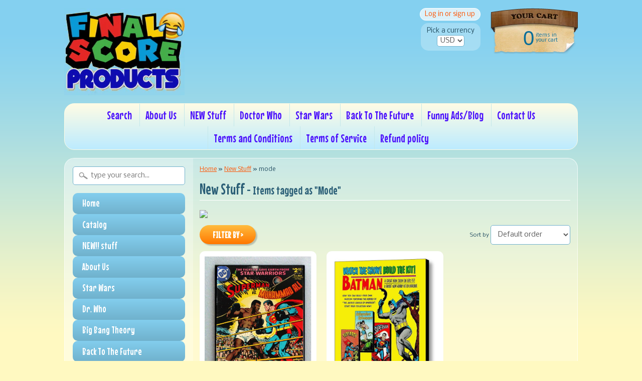

--- FILE ---
content_type: text/html; charset=utf-8
request_url: https://finalscoreproducts.com/collections/all-products/mode
body_size: 23820
content:
<!DOCTYPE html>
<!--[if IE 8]> <html class="no-js lt-ie9" lang="en" > <![endif]-->
<!--[if gt IE 8]><!--> <html class="no-js" lang="en" > <!--<![endif]-->
<head>
<meta charset="utf-8" />
<meta http-equiv="X-UA-Compatible" content="IE=edge" />  
<script>
document.documentElement.className = document.documentElement.className.replace("no-js","js");
</script>  
<meta name="viewport" content="width=device-width, initial-scale=1.0">



  <link href='//fonts.googleapis.com/css?family=Mouse+Memoirs' rel='stylesheet' type='text/css'>

 

    <link href='//fonts.googleapis.com/css?family=Nobile:400,400italic,700,700italic' rel='stylesheet' type='text/css'>
    

  
<link rel="shortcut icon" href="//finalscoreproducts.com/cdn/shop/t/3/assets/favicon.png?v=144969469768509377041408034224" />

<title>
   
      New Stuff &ndash; Final Score Products
   
</title>

   <meta name="description" content="" />

<link rel="canonical" href="https://finalscoreproducts.com/collections/all-products/mode" />

   
      <meta property="og:image" content="http://finalscoreproducts.com/cdn/shop/t/3/assets/logo.png?v=71684596587451703561584496659" />
      <meta property="og:image" content="https://finalscoreproducts.com/cdn/shop/t/3/assets/logo.png?v=71684596587451703561584496659" />
     
   <meta property="og:title" content="New Stuff" />
   <meta property="og:type" content="website" />



   <meta property="og:description" content="" />


<meta property="og:url" content="https://finalscoreproducts.com/collections/all-products/mode" />
<meta property="og:site_name" content="Final Score Products" />



  
<link href="//finalscoreproducts.com/cdn/shop/t/3/assets/styles.scss.css?v=11637146594500495891674764996" rel="stylesheet" type="text/css" media="all" />  

<script type="text/javascript" src="//ajax.googleapis.com/ajax/libs/jquery/1.11.0/jquery.min.js"></script>

<script src="//finalscoreproducts.com/cdn/shop/t/3/assets/shop.js?v=95069321226595336101407474141" type="text/javascript"></script> 



<script src="//finalscoreproducts.com/cdn/shopifycloud/storefront/assets/themes_support/option_selection-b017cd28.js" type="text/javascript"></script>

<!--[if lt IE 9]>
<script src="http://html5shim.googlecode.com/svn/trunk/html5.js"></script>
<![endif]-->  
  
<script>window.performance && window.performance.mark && window.performance.mark('shopify.content_for_header.start');</script><meta name="google-site-verification" content="9t31nQ-I6wiEf8g7qLA4I-T8eCP7RwoqP4q3ifNFjIk">
<meta id="shopify-digital-wallet" name="shopify-digital-wallet" content="/6029957/digital_wallets/dialog">
<meta name="shopify-checkout-api-token" content="3e347e90c8d093beed9026da9ec2d89f">
<meta id="in-context-paypal-metadata" data-shop-id="6029957" data-venmo-supported="false" data-environment="production" data-locale="en_US" data-paypal-v4="true" data-currency="USD">
<link rel="alternate" type="application/atom+xml" title="Feed" href="/collections/all-products/mode.atom" />
<link rel="alternate" type="application/json+oembed" href="https://finalscoreproducts.com/collections/all-products/mode.oembed">
<script async="async" src="/checkouts/internal/preloads.js?locale=en-US"></script>
<link rel="preconnect" href="https://shop.app" crossorigin="anonymous">
<script async="async" src="https://shop.app/checkouts/internal/preloads.js?locale=en-US&shop_id=6029957" crossorigin="anonymous"></script>
<script id="apple-pay-shop-capabilities" type="application/json">{"shopId":6029957,"countryCode":"US","currencyCode":"USD","merchantCapabilities":["supports3DS"],"merchantId":"gid:\/\/shopify\/Shop\/6029957","merchantName":"Final Score Products","requiredBillingContactFields":["postalAddress","email"],"requiredShippingContactFields":["postalAddress","email"],"shippingType":"shipping","supportedNetworks":["visa","masterCard","amex","discover","elo","jcb"],"total":{"type":"pending","label":"Final Score Products","amount":"1.00"},"shopifyPaymentsEnabled":true,"supportsSubscriptions":true}</script>
<script id="shopify-features" type="application/json">{"accessToken":"3e347e90c8d093beed9026da9ec2d89f","betas":["rich-media-storefront-analytics"],"domain":"finalscoreproducts.com","predictiveSearch":true,"shopId":6029957,"locale":"en"}</script>
<script>var Shopify = Shopify || {};
Shopify.shop = "finalscore.myshopify.com";
Shopify.locale = "en";
Shopify.currency = {"active":"USD","rate":"1.0"};
Shopify.country = "US";
Shopify.theme = {"name":"Sunrise","id":9915407,"schema_name":null,"schema_version":null,"theme_store_id":57,"role":"main"};
Shopify.theme.handle = "null";
Shopify.theme.style = {"id":null,"handle":null};
Shopify.cdnHost = "finalscoreproducts.com/cdn";
Shopify.routes = Shopify.routes || {};
Shopify.routes.root = "/";</script>
<script type="module">!function(o){(o.Shopify=o.Shopify||{}).modules=!0}(window);</script>
<script>!function(o){function n(){var o=[];function n(){o.push(Array.prototype.slice.apply(arguments))}return n.q=o,n}var t=o.Shopify=o.Shopify||{};t.loadFeatures=n(),t.autoloadFeatures=n()}(window);</script>
<script>
  window.ShopifyPay = window.ShopifyPay || {};
  window.ShopifyPay.apiHost = "shop.app\/pay";
  window.ShopifyPay.redirectState = null;
</script>
<script id="shop-js-analytics" type="application/json">{"pageType":"collection"}</script>
<script defer="defer" async type="module" src="//finalscoreproducts.com/cdn/shopifycloud/shop-js/modules/v2/client.init-shop-cart-sync_C5BV16lS.en.esm.js"></script>
<script defer="defer" async type="module" src="//finalscoreproducts.com/cdn/shopifycloud/shop-js/modules/v2/chunk.common_CygWptCX.esm.js"></script>
<script type="module">
  await import("//finalscoreproducts.com/cdn/shopifycloud/shop-js/modules/v2/client.init-shop-cart-sync_C5BV16lS.en.esm.js");
await import("//finalscoreproducts.com/cdn/shopifycloud/shop-js/modules/v2/chunk.common_CygWptCX.esm.js");

  window.Shopify.SignInWithShop?.initShopCartSync?.({"fedCMEnabled":true,"windoidEnabled":true});

</script>
<script>
  window.Shopify = window.Shopify || {};
  if (!window.Shopify.featureAssets) window.Shopify.featureAssets = {};
  window.Shopify.featureAssets['shop-js'] = {"shop-cart-sync":["modules/v2/client.shop-cart-sync_ZFArdW7E.en.esm.js","modules/v2/chunk.common_CygWptCX.esm.js"],"init-fed-cm":["modules/v2/client.init-fed-cm_CmiC4vf6.en.esm.js","modules/v2/chunk.common_CygWptCX.esm.js"],"shop-button":["modules/v2/client.shop-button_tlx5R9nI.en.esm.js","modules/v2/chunk.common_CygWptCX.esm.js"],"shop-cash-offers":["modules/v2/client.shop-cash-offers_DOA2yAJr.en.esm.js","modules/v2/chunk.common_CygWptCX.esm.js","modules/v2/chunk.modal_D71HUcav.esm.js"],"init-windoid":["modules/v2/client.init-windoid_sURxWdc1.en.esm.js","modules/v2/chunk.common_CygWptCX.esm.js"],"shop-toast-manager":["modules/v2/client.shop-toast-manager_ClPi3nE9.en.esm.js","modules/v2/chunk.common_CygWptCX.esm.js"],"init-shop-email-lookup-coordinator":["modules/v2/client.init-shop-email-lookup-coordinator_B8hsDcYM.en.esm.js","modules/v2/chunk.common_CygWptCX.esm.js"],"init-shop-cart-sync":["modules/v2/client.init-shop-cart-sync_C5BV16lS.en.esm.js","modules/v2/chunk.common_CygWptCX.esm.js"],"avatar":["modules/v2/client.avatar_BTnouDA3.en.esm.js"],"pay-button":["modules/v2/client.pay-button_FdsNuTd3.en.esm.js","modules/v2/chunk.common_CygWptCX.esm.js"],"init-customer-accounts":["modules/v2/client.init-customer-accounts_DxDtT_ad.en.esm.js","modules/v2/client.shop-login-button_C5VAVYt1.en.esm.js","modules/v2/chunk.common_CygWptCX.esm.js","modules/v2/chunk.modal_D71HUcav.esm.js"],"init-shop-for-new-customer-accounts":["modules/v2/client.init-shop-for-new-customer-accounts_ChsxoAhi.en.esm.js","modules/v2/client.shop-login-button_C5VAVYt1.en.esm.js","modules/v2/chunk.common_CygWptCX.esm.js","modules/v2/chunk.modal_D71HUcav.esm.js"],"shop-login-button":["modules/v2/client.shop-login-button_C5VAVYt1.en.esm.js","modules/v2/chunk.common_CygWptCX.esm.js","modules/v2/chunk.modal_D71HUcav.esm.js"],"init-customer-accounts-sign-up":["modules/v2/client.init-customer-accounts-sign-up_CPSyQ0Tj.en.esm.js","modules/v2/client.shop-login-button_C5VAVYt1.en.esm.js","modules/v2/chunk.common_CygWptCX.esm.js","modules/v2/chunk.modal_D71HUcav.esm.js"],"shop-follow-button":["modules/v2/client.shop-follow-button_Cva4Ekp9.en.esm.js","modules/v2/chunk.common_CygWptCX.esm.js","modules/v2/chunk.modal_D71HUcav.esm.js"],"checkout-modal":["modules/v2/client.checkout-modal_BPM8l0SH.en.esm.js","modules/v2/chunk.common_CygWptCX.esm.js","modules/v2/chunk.modal_D71HUcav.esm.js"],"lead-capture":["modules/v2/client.lead-capture_Bi8yE_yS.en.esm.js","modules/v2/chunk.common_CygWptCX.esm.js","modules/v2/chunk.modal_D71HUcav.esm.js"],"shop-login":["modules/v2/client.shop-login_D6lNrXab.en.esm.js","modules/v2/chunk.common_CygWptCX.esm.js","modules/v2/chunk.modal_D71HUcav.esm.js"],"payment-terms":["modules/v2/client.payment-terms_CZxnsJam.en.esm.js","modules/v2/chunk.common_CygWptCX.esm.js","modules/v2/chunk.modal_D71HUcav.esm.js"]};
</script>
<script>(function() {
  var isLoaded = false;
  function asyncLoad() {
    if (isLoaded) return;
    isLoaded = true;
    var urls = ["https:\/\/d1639lhkj5l89m.cloudfront.net\/js\/storefront\/uppromote.js?shop=finalscore.myshopify.com"];
    for (var i = 0; i < urls.length; i++) {
      var s = document.createElement('script');
      s.type = 'text/javascript';
      s.async = true;
      s.src = urls[i];
      var x = document.getElementsByTagName('script')[0];
      x.parentNode.insertBefore(s, x);
    }
  };
  if(window.attachEvent) {
    window.attachEvent('onload', asyncLoad);
  } else {
    window.addEventListener('load', asyncLoad, false);
  }
})();</script>
<script id="__st">var __st={"a":6029957,"offset":-18000,"reqid":"1a19520f-86db-403d-9340-af4cc781a17a-1768713527","pageurl":"finalscoreproducts.com\/collections\/all-products\/mode","u":"1ee83c9e5fd6","p":"collection","rtyp":"collection","rid":26809639};</script>
<script>window.ShopifyPaypalV4VisibilityTracking = true;</script>
<script id="captcha-bootstrap">!function(){'use strict';const t='contact',e='account',n='new_comment',o=[[t,t],['blogs',n],['comments',n],[t,'customer']],c=[[e,'customer_login'],[e,'guest_login'],[e,'recover_customer_password'],[e,'create_customer']],r=t=>t.map((([t,e])=>`form[action*='/${t}']:not([data-nocaptcha='true']) input[name='form_type'][value='${e}']`)).join(','),a=t=>()=>t?[...document.querySelectorAll(t)].map((t=>t.form)):[];function s(){const t=[...o],e=r(t);return a(e)}const i='password',u='form_key',d=['recaptcha-v3-token','g-recaptcha-response','h-captcha-response',i],f=()=>{try{return window.sessionStorage}catch{return}},m='__shopify_v',_=t=>t.elements[u];function p(t,e,n=!1){try{const o=window.sessionStorage,c=JSON.parse(o.getItem(e)),{data:r}=function(t){const{data:e,action:n}=t;return t[m]||n?{data:e,action:n}:{data:t,action:n}}(c);for(const[e,n]of Object.entries(r))t.elements[e]&&(t.elements[e].value=n);n&&o.removeItem(e)}catch(o){console.error('form repopulation failed',{error:o})}}const l='form_type',E='cptcha';function T(t){t.dataset[E]=!0}const w=window,h=w.document,L='Shopify',v='ce_forms',y='captcha';let A=!1;((t,e)=>{const n=(g='f06e6c50-85a8-45c8-87d0-21a2b65856fe',I='https://cdn.shopify.com/shopifycloud/storefront-forms-hcaptcha/ce_storefront_forms_captcha_hcaptcha.v1.5.2.iife.js',D={infoText:'Protected by hCaptcha',privacyText:'Privacy',termsText:'Terms'},(t,e,n)=>{const o=w[L][v],c=o.bindForm;if(c)return c(t,g,e,D).then(n);var r;o.q.push([[t,g,e,D],n]),r=I,A||(h.body.append(Object.assign(h.createElement('script'),{id:'captcha-provider',async:!0,src:r})),A=!0)});var g,I,D;w[L]=w[L]||{},w[L][v]=w[L][v]||{},w[L][v].q=[],w[L][y]=w[L][y]||{},w[L][y].protect=function(t,e){n(t,void 0,e),T(t)},Object.freeze(w[L][y]),function(t,e,n,w,h,L){const[v,y,A,g]=function(t,e,n){const i=e?o:[],u=t?c:[],d=[...i,...u],f=r(d),m=r(i),_=r(d.filter((([t,e])=>n.includes(e))));return[a(f),a(m),a(_),s()]}(w,h,L),I=t=>{const e=t.target;return e instanceof HTMLFormElement?e:e&&e.form},D=t=>v().includes(t);t.addEventListener('submit',(t=>{const e=I(t);if(!e)return;const n=D(e)&&!e.dataset.hcaptchaBound&&!e.dataset.recaptchaBound,o=_(e),c=g().includes(e)&&(!o||!o.value);(n||c)&&t.preventDefault(),c&&!n&&(function(t){try{if(!f())return;!function(t){const e=f();if(!e)return;const n=_(t);if(!n)return;const o=n.value;o&&e.removeItem(o)}(t);const e=Array.from(Array(32),(()=>Math.random().toString(36)[2])).join('');!function(t,e){_(t)||t.append(Object.assign(document.createElement('input'),{type:'hidden',name:u})),t.elements[u].value=e}(t,e),function(t,e){const n=f();if(!n)return;const o=[...t.querySelectorAll(`input[type='${i}']`)].map((({name:t})=>t)),c=[...d,...o],r={};for(const[a,s]of new FormData(t).entries())c.includes(a)||(r[a]=s);n.setItem(e,JSON.stringify({[m]:1,action:t.action,data:r}))}(t,e)}catch(e){console.error('failed to persist form',e)}}(e),e.submit())}));const S=(t,e)=>{t&&!t.dataset[E]&&(n(t,e.some((e=>e===t))),T(t))};for(const o of['focusin','change'])t.addEventListener(o,(t=>{const e=I(t);D(e)&&S(e,y())}));const B=e.get('form_key'),M=e.get(l),P=B&&M;t.addEventListener('DOMContentLoaded',(()=>{const t=y();if(P)for(const e of t)e.elements[l].value===M&&p(e,B);[...new Set([...A(),...v().filter((t=>'true'===t.dataset.shopifyCaptcha))])].forEach((e=>S(e,t)))}))}(h,new URLSearchParams(w.location.search),n,t,e,['guest_login'])})(!0,!0)}();</script>
<script integrity="sha256-4kQ18oKyAcykRKYeNunJcIwy7WH5gtpwJnB7kiuLZ1E=" data-source-attribution="shopify.loadfeatures" defer="defer" src="//finalscoreproducts.com/cdn/shopifycloud/storefront/assets/storefront/load_feature-a0a9edcb.js" crossorigin="anonymous"></script>
<script crossorigin="anonymous" defer="defer" src="//finalscoreproducts.com/cdn/shopifycloud/storefront/assets/shopify_pay/storefront-65b4c6d7.js?v=20250812"></script>
<script data-source-attribution="shopify.dynamic_checkout.dynamic.init">var Shopify=Shopify||{};Shopify.PaymentButton=Shopify.PaymentButton||{isStorefrontPortableWallets:!0,init:function(){window.Shopify.PaymentButton.init=function(){};var t=document.createElement("script");t.src="https://finalscoreproducts.com/cdn/shopifycloud/portable-wallets/latest/portable-wallets.en.js",t.type="module",document.head.appendChild(t)}};
</script>
<script data-source-attribution="shopify.dynamic_checkout.buyer_consent">
  function portableWalletsHideBuyerConsent(e){var t=document.getElementById("shopify-buyer-consent"),n=document.getElementById("shopify-subscription-policy-button");t&&n&&(t.classList.add("hidden"),t.setAttribute("aria-hidden","true"),n.removeEventListener("click",e))}function portableWalletsShowBuyerConsent(e){var t=document.getElementById("shopify-buyer-consent"),n=document.getElementById("shopify-subscription-policy-button");t&&n&&(t.classList.remove("hidden"),t.removeAttribute("aria-hidden"),n.addEventListener("click",e))}window.Shopify?.PaymentButton&&(window.Shopify.PaymentButton.hideBuyerConsent=portableWalletsHideBuyerConsent,window.Shopify.PaymentButton.showBuyerConsent=portableWalletsShowBuyerConsent);
</script>
<script data-source-attribution="shopify.dynamic_checkout.cart.bootstrap">document.addEventListener("DOMContentLoaded",(function(){function t(){return document.querySelector("shopify-accelerated-checkout-cart, shopify-accelerated-checkout")}if(t())Shopify.PaymentButton.init();else{new MutationObserver((function(e,n){t()&&(Shopify.PaymentButton.init(),n.disconnect())})).observe(document.body,{childList:!0,subtree:!0})}}));
</script>
<link id="shopify-accelerated-checkout-styles" rel="stylesheet" media="screen" href="https://finalscoreproducts.com/cdn/shopifycloud/portable-wallets/latest/accelerated-checkout-backwards-compat.css" crossorigin="anonymous">
<style id="shopify-accelerated-checkout-cart">
        #shopify-buyer-consent {
  margin-top: 1em;
  display: inline-block;
  width: 100%;
}

#shopify-buyer-consent.hidden {
  display: none;
}

#shopify-subscription-policy-button {
  background: none;
  border: none;
  padding: 0;
  text-decoration: underline;
  font-size: inherit;
  cursor: pointer;
}

#shopify-subscription-policy-button::before {
  box-shadow: none;
}

      </style>

<script>window.performance && window.performance.mark && window.performance.mark('shopify.content_for_header.end');</script>
<link href="https://monorail-edge.shopifysvc.com" rel="dns-prefetch">
<script>(function(){if ("sendBeacon" in navigator && "performance" in window) {try {var session_token_from_headers = performance.getEntriesByType('navigation')[0].serverTiming.find(x => x.name == '_s').description;} catch {var session_token_from_headers = undefined;}var session_cookie_matches = document.cookie.match(/_shopify_s=([^;]*)/);var session_token_from_cookie = session_cookie_matches && session_cookie_matches.length === 2 ? session_cookie_matches[1] : "";var session_token = session_token_from_headers || session_token_from_cookie || "";function handle_abandonment_event(e) {var entries = performance.getEntries().filter(function(entry) {return /monorail-edge.shopifysvc.com/.test(entry.name);});if (!window.abandonment_tracked && entries.length === 0) {window.abandonment_tracked = true;var currentMs = Date.now();var navigation_start = performance.timing.navigationStart;var payload = {shop_id: 6029957,url: window.location.href,navigation_start,duration: currentMs - navigation_start,session_token,page_type: "collection"};window.navigator.sendBeacon("https://monorail-edge.shopifysvc.com/v1/produce", JSON.stringify({schema_id: "online_store_buyer_site_abandonment/1.1",payload: payload,metadata: {event_created_at_ms: currentMs,event_sent_at_ms: currentMs}}));}}window.addEventListener('pagehide', handle_abandonment_event);}}());</script>
<script id="web-pixels-manager-setup">(function e(e,d,r,n,o){if(void 0===o&&(o={}),!Boolean(null===(a=null===(i=window.Shopify)||void 0===i?void 0:i.analytics)||void 0===a?void 0:a.replayQueue)){var i,a;window.Shopify=window.Shopify||{};var t=window.Shopify;t.analytics=t.analytics||{};var s=t.analytics;s.replayQueue=[],s.publish=function(e,d,r){return s.replayQueue.push([e,d,r]),!0};try{self.performance.mark("wpm:start")}catch(e){}var l=function(){var e={modern:/Edge?\/(1{2}[4-9]|1[2-9]\d|[2-9]\d{2}|\d{4,})\.\d+(\.\d+|)|Firefox\/(1{2}[4-9]|1[2-9]\d|[2-9]\d{2}|\d{4,})\.\d+(\.\d+|)|Chrom(ium|e)\/(9{2}|\d{3,})\.\d+(\.\d+|)|(Maci|X1{2}).+ Version\/(15\.\d+|(1[6-9]|[2-9]\d|\d{3,})\.\d+)([,.]\d+|)( \(\w+\)|)( Mobile\/\w+|) Safari\/|Chrome.+OPR\/(9{2}|\d{3,})\.\d+\.\d+|(CPU[ +]OS|iPhone[ +]OS|CPU[ +]iPhone|CPU IPhone OS|CPU iPad OS)[ +]+(15[._]\d+|(1[6-9]|[2-9]\d|\d{3,})[._]\d+)([._]\d+|)|Android:?[ /-](13[3-9]|1[4-9]\d|[2-9]\d{2}|\d{4,})(\.\d+|)(\.\d+|)|Android.+Firefox\/(13[5-9]|1[4-9]\d|[2-9]\d{2}|\d{4,})\.\d+(\.\d+|)|Android.+Chrom(ium|e)\/(13[3-9]|1[4-9]\d|[2-9]\d{2}|\d{4,})\.\d+(\.\d+|)|SamsungBrowser\/([2-9]\d|\d{3,})\.\d+/,legacy:/Edge?\/(1[6-9]|[2-9]\d|\d{3,})\.\d+(\.\d+|)|Firefox\/(5[4-9]|[6-9]\d|\d{3,})\.\d+(\.\d+|)|Chrom(ium|e)\/(5[1-9]|[6-9]\d|\d{3,})\.\d+(\.\d+|)([\d.]+$|.*Safari\/(?![\d.]+ Edge\/[\d.]+$))|(Maci|X1{2}).+ Version\/(10\.\d+|(1[1-9]|[2-9]\d|\d{3,})\.\d+)([,.]\d+|)( \(\w+\)|)( Mobile\/\w+|) Safari\/|Chrome.+OPR\/(3[89]|[4-9]\d|\d{3,})\.\d+\.\d+|(CPU[ +]OS|iPhone[ +]OS|CPU[ +]iPhone|CPU IPhone OS|CPU iPad OS)[ +]+(10[._]\d+|(1[1-9]|[2-9]\d|\d{3,})[._]\d+)([._]\d+|)|Android:?[ /-](13[3-9]|1[4-9]\d|[2-9]\d{2}|\d{4,})(\.\d+|)(\.\d+|)|Mobile Safari.+OPR\/([89]\d|\d{3,})\.\d+\.\d+|Android.+Firefox\/(13[5-9]|1[4-9]\d|[2-9]\d{2}|\d{4,})\.\d+(\.\d+|)|Android.+Chrom(ium|e)\/(13[3-9]|1[4-9]\d|[2-9]\d{2}|\d{4,})\.\d+(\.\d+|)|Android.+(UC? ?Browser|UCWEB|U3)[ /]?(15\.([5-9]|\d{2,})|(1[6-9]|[2-9]\d|\d{3,})\.\d+)\.\d+|SamsungBrowser\/(5\.\d+|([6-9]|\d{2,})\.\d+)|Android.+MQ{2}Browser\/(14(\.(9|\d{2,})|)|(1[5-9]|[2-9]\d|\d{3,})(\.\d+|))(\.\d+|)|K[Aa][Ii]OS\/(3\.\d+|([4-9]|\d{2,})\.\d+)(\.\d+|)/},d=e.modern,r=e.legacy,n=navigator.userAgent;return n.match(d)?"modern":n.match(r)?"legacy":"unknown"}(),u="modern"===l?"modern":"legacy",c=(null!=n?n:{modern:"",legacy:""})[u],f=function(e){return[e.baseUrl,"/wpm","/b",e.hashVersion,"modern"===e.buildTarget?"m":"l",".js"].join("")}({baseUrl:d,hashVersion:r,buildTarget:u}),m=function(e){var d=e.version,r=e.bundleTarget,n=e.surface,o=e.pageUrl,i=e.monorailEndpoint;return{emit:function(e){var a=e.status,t=e.errorMsg,s=(new Date).getTime(),l=JSON.stringify({metadata:{event_sent_at_ms:s},events:[{schema_id:"web_pixels_manager_load/3.1",payload:{version:d,bundle_target:r,page_url:o,status:a,surface:n,error_msg:t},metadata:{event_created_at_ms:s}}]});if(!i)return console&&console.warn&&console.warn("[Web Pixels Manager] No Monorail endpoint provided, skipping logging."),!1;try{return self.navigator.sendBeacon.bind(self.navigator)(i,l)}catch(e){}var u=new XMLHttpRequest;try{return u.open("POST",i,!0),u.setRequestHeader("Content-Type","text/plain"),u.send(l),!0}catch(e){return console&&console.warn&&console.warn("[Web Pixels Manager] Got an unhandled error while logging to Monorail."),!1}}}}({version:r,bundleTarget:l,surface:e.surface,pageUrl:self.location.href,monorailEndpoint:e.monorailEndpoint});try{o.browserTarget=l,function(e){var d=e.src,r=e.async,n=void 0===r||r,o=e.onload,i=e.onerror,a=e.sri,t=e.scriptDataAttributes,s=void 0===t?{}:t,l=document.createElement("script"),u=document.querySelector("head"),c=document.querySelector("body");if(l.async=n,l.src=d,a&&(l.integrity=a,l.crossOrigin="anonymous"),s)for(var f in s)if(Object.prototype.hasOwnProperty.call(s,f))try{l.dataset[f]=s[f]}catch(e){}if(o&&l.addEventListener("load",o),i&&l.addEventListener("error",i),u)u.appendChild(l);else{if(!c)throw new Error("Did not find a head or body element to append the script");c.appendChild(l)}}({src:f,async:!0,onload:function(){if(!function(){var e,d;return Boolean(null===(d=null===(e=window.Shopify)||void 0===e?void 0:e.analytics)||void 0===d?void 0:d.initialized)}()){var d=window.webPixelsManager.init(e)||void 0;if(d){var r=window.Shopify.analytics;r.replayQueue.forEach((function(e){var r=e[0],n=e[1],o=e[2];d.publishCustomEvent(r,n,o)})),r.replayQueue=[],r.publish=d.publishCustomEvent,r.visitor=d.visitor,r.initialized=!0}}},onerror:function(){return m.emit({status:"failed",errorMsg:"".concat(f," has failed to load")})},sri:function(e){var d=/^sha384-[A-Za-z0-9+/=]+$/;return"string"==typeof e&&d.test(e)}(c)?c:"",scriptDataAttributes:o}),m.emit({status:"loading"})}catch(e){m.emit({status:"failed",errorMsg:(null==e?void 0:e.message)||"Unknown error"})}}})({shopId: 6029957,storefrontBaseUrl: "https://finalscoreproducts.com",extensionsBaseUrl: "https://extensions.shopifycdn.com/cdn/shopifycloud/web-pixels-manager",monorailEndpoint: "https://monorail-edge.shopifysvc.com/unstable/produce_batch",surface: "storefront-renderer",enabledBetaFlags: ["2dca8a86"],webPixelsConfigList: [{"id":"647659578","configuration":"{\"shopId\":\"98498\",\"env\":\"production\",\"metaData\":\"[]\"}","eventPayloadVersion":"v1","runtimeContext":"STRICT","scriptVersion":"8e11013497942cd9be82d03af35714e6","type":"APP","apiClientId":2773553,"privacyPurposes":[],"dataSharingAdjustments":{"protectedCustomerApprovalScopes":["read_customer_address","read_customer_email","read_customer_name","read_customer_personal_data","read_customer_phone"]}},{"id":"323125306","configuration":"{\"config\":\"{\\\"pixel_id\\\":\\\"GT-K8DRV8TC\\\",\\\"target_country\\\":\\\"US\\\",\\\"gtag_events\\\":[{\\\"type\\\":\\\"view_item\\\",\\\"action_label\\\":\\\"MC-Y1D7TPGZVT\\\"},{\\\"type\\\":\\\"purchase\\\",\\\"action_label\\\":\\\"MC-Y1D7TPGZVT\\\"},{\\\"type\\\":\\\"page_view\\\",\\\"action_label\\\":\\\"MC-Y1D7TPGZVT\\\"}],\\\"enable_monitoring_mode\\\":false}\"}","eventPayloadVersion":"v1","runtimeContext":"OPEN","scriptVersion":"b2a88bafab3e21179ed38636efcd8a93","type":"APP","apiClientId":1780363,"privacyPurposes":[],"dataSharingAdjustments":{"protectedCustomerApprovalScopes":["read_customer_address","read_customer_email","read_customer_name","read_customer_personal_data","read_customer_phone"]}},{"id":"74940474","eventPayloadVersion":"v1","runtimeContext":"LAX","scriptVersion":"1","type":"CUSTOM","privacyPurposes":["ANALYTICS"],"name":"Google Analytics tag (migrated)"},{"id":"shopify-app-pixel","configuration":"{}","eventPayloadVersion":"v1","runtimeContext":"STRICT","scriptVersion":"0450","apiClientId":"shopify-pixel","type":"APP","privacyPurposes":["ANALYTICS","MARKETING"]},{"id":"shopify-custom-pixel","eventPayloadVersion":"v1","runtimeContext":"LAX","scriptVersion":"0450","apiClientId":"shopify-pixel","type":"CUSTOM","privacyPurposes":["ANALYTICS","MARKETING"]}],isMerchantRequest: false,initData: {"shop":{"name":"Final Score Products","paymentSettings":{"currencyCode":"USD"},"myshopifyDomain":"finalscore.myshopify.com","countryCode":"US","storefrontUrl":"https:\/\/finalscoreproducts.com"},"customer":null,"cart":null,"checkout":null,"productVariants":[],"purchasingCompany":null},},"https://finalscoreproducts.com/cdn","fcfee988w5aeb613cpc8e4bc33m6693e112",{"modern":"","legacy":""},{"shopId":"6029957","storefrontBaseUrl":"https:\/\/finalscoreproducts.com","extensionBaseUrl":"https:\/\/extensions.shopifycdn.com\/cdn\/shopifycloud\/web-pixels-manager","surface":"storefront-renderer","enabledBetaFlags":"[\"2dca8a86\"]","isMerchantRequest":"false","hashVersion":"fcfee988w5aeb613cpc8e4bc33m6693e112","publish":"custom","events":"[[\"page_viewed\",{}],[\"collection_viewed\",{\"collection\":{\"id\":\"26809639\",\"title\":\"New Stuff\",\"productVariants\":[{\"price\":{\"amount\":18.99,\"currencyCode\":\"USD\"},\"product\":{\"title\":\"Large Framed Muhammad Ali vs Superman Comic Cover Restored Reprint\",\"vendor\":\"Final Score Products\",\"id\":\"1423568323\",\"untranslatedTitle\":\"Large Framed Muhammad Ali vs Superman Comic Cover Restored Reprint\",\"url\":\"\/products\/large-framed-muhammad-ali-vs-superman-comic-cover-restored-reprint\",\"type\":\"framed ad\"},\"id\":\"4279575491\",\"image\":{\"src\":\"\/\/finalscoreproducts.com\/cdn\/shop\/products\/AdVintageSupermanVSaliFramed.jpg?v=1441102332\"},\"sku\":\"\",\"title\":\"Default Title\",\"untranslatedTitle\":\"Default Title\"},{\"price\":{\"amount\":17.99,\"currencyCode\":\"USD\"},\"product\":{\"title\":\"1965 Aurora Model Kits Batman Wonder Woman Superman Superboy Framed Magazine Ad\",\"vendor\":\"Final Score Products\",\"id\":\"1409611971\",\"untranslatedTitle\":\"1965 Aurora Model Kits Batman Wonder Woman Superman Superboy Framed Magazine Ad\",\"url\":\"\/products\/1965-aurora-model-kits-batman-wonder-woman-superman-superboy-framed-magazine-ad\",\"type\":\"framed ad\"},\"id\":\"4243841347\",\"image\":{\"src\":\"\/\/finalscoreproducts.com\/cdn\/shop\/products\/AdVintageBatmanAuroraFramed.jpg?v=1441090192\"},\"sku\":\"\",\"title\":\"Default Title\",\"untranslatedTitle\":\"Default Title\"}]}}]]"});</script><script>
  window.ShopifyAnalytics = window.ShopifyAnalytics || {};
  window.ShopifyAnalytics.meta = window.ShopifyAnalytics.meta || {};
  window.ShopifyAnalytics.meta.currency = 'USD';
  var meta = {"products":[{"id":1423568323,"gid":"gid:\/\/shopify\/Product\/1423568323","vendor":"Final Score Products","type":"framed ad","handle":"large-framed-muhammad-ali-vs-superman-comic-cover-restored-reprint","variants":[{"id":4279575491,"price":1899,"name":"Large Framed Muhammad Ali vs Superman Comic Cover Restored Reprint","public_title":null,"sku":""}],"remote":false},{"id":1409611971,"gid":"gid:\/\/shopify\/Product\/1409611971","vendor":"Final Score Products","type":"framed ad","handle":"1965-aurora-model-kits-batman-wonder-woman-superman-superboy-framed-magazine-ad","variants":[{"id":4243841347,"price":1799,"name":"1965 Aurora Model Kits Batman Wonder Woman Superman Superboy Framed Magazine Ad","public_title":null,"sku":""}],"remote":false}],"page":{"pageType":"collection","resourceType":"collection","resourceId":26809639,"requestId":"1a19520f-86db-403d-9340-af4cc781a17a-1768713527"}};
  for (var attr in meta) {
    window.ShopifyAnalytics.meta[attr] = meta[attr];
  }
</script>
<script class="analytics">
  (function () {
    var customDocumentWrite = function(content) {
      var jquery = null;

      if (window.jQuery) {
        jquery = window.jQuery;
      } else if (window.Checkout && window.Checkout.$) {
        jquery = window.Checkout.$;
      }

      if (jquery) {
        jquery('body').append(content);
      }
    };

    var hasLoggedConversion = function(token) {
      if (token) {
        return document.cookie.indexOf('loggedConversion=' + token) !== -1;
      }
      return false;
    }

    var setCookieIfConversion = function(token) {
      if (token) {
        var twoMonthsFromNow = new Date(Date.now());
        twoMonthsFromNow.setMonth(twoMonthsFromNow.getMonth() + 2);

        document.cookie = 'loggedConversion=' + token + '; expires=' + twoMonthsFromNow;
      }
    }

    var trekkie = window.ShopifyAnalytics.lib = window.trekkie = window.trekkie || [];
    if (trekkie.integrations) {
      return;
    }
    trekkie.methods = [
      'identify',
      'page',
      'ready',
      'track',
      'trackForm',
      'trackLink'
    ];
    trekkie.factory = function(method) {
      return function() {
        var args = Array.prototype.slice.call(arguments);
        args.unshift(method);
        trekkie.push(args);
        return trekkie;
      };
    };
    for (var i = 0; i < trekkie.methods.length; i++) {
      var key = trekkie.methods[i];
      trekkie[key] = trekkie.factory(key);
    }
    trekkie.load = function(config) {
      trekkie.config = config || {};
      trekkie.config.initialDocumentCookie = document.cookie;
      var first = document.getElementsByTagName('script')[0];
      var script = document.createElement('script');
      script.type = 'text/javascript';
      script.onerror = function(e) {
        var scriptFallback = document.createElement('script');
        scriptFallback.type = 'text/javascript';
        scriptFallback.onerror = function(error) {
                var Monorail = {
      produce: function produce(monorailDomain, schemaId, payload) {
        var currentMs = new Date().getTime();
        var event = {
          schema_id: schemaId,
          payload: payload,
          metadata: {
            event_created_at_ms: currentMs,
            event_sent_at_ms: currentMs
          }
        };
        return Monorail.sendRequest("https://" + monorailDomain + "/v1/produce", JSON.stringify(event));
      },
      sendRequest: function sendRequest(endpointUrl, payload) {
        // Try the sendBeacon API
        if (window && window.navigator && typeof window.navigator.sendBeacon === 'function' && typeof window.Blob === 'function' && !Monorail.isIos12()) {
          var blobData = new window.Blob([payload], {
            type: 'text/plain'
          });

          if (window.navigator.sendBeacon(endpointUrl, blobData)) {
            return true;
          } // sendBeacon was not successful

        } // XHR beacon

        var xhr = new XMLHttpRequest();

        try {
          xhr.open('POST', endpointUrl);
          xhr.setRequestHeader('Content-Type', 'text/plain');
          xhr.send(payload);
        } catch (e) {
          console.log(e);
        }

        return false;
      },
      isIos12: function isIos12() {
        return window.navigator.userAgent.lastIndexOf('iPhone; CPU iPhone OS 12_') !== -1 || window.navigator.userAgent.lastIndexOf('iPad; CPU OS 12_') !== -1;
      }
    };
    Monorail.produce('monorail-edge.shopifysvc.com',
      'trekkie_storefront_load_errors/1.1',
      {shop_id: 6029957,
      theme_id: 9915407,
      app_name: "storefront",
      context_url: window.location.href,
      source_url: "//finalscoreproducts.com/cdn/s/trekkie.storefront.cd680fe47e6c39ca5d5df5f0a32d569bc48c0f27.min.js"});

        };
        scriptFallback.async = true;
        scriptFallback.src = '//finalscoreproducts.com/cdn/s/trekkie.storefront.cd680fe47e6c39ca5d5df5f0a32d569bc48c0f27.min.js';
        first.parentNode.insertBefore(scriptFallback, first);
      };
      script.async = true;
      script.src = '//finalscoreproducts.com/cdn/s/trekkie.storefront.cd680fe47e6c39ca5d5df5f0a32d569bc48c0f27.min.js';
      first.parentNode.insertBefore(script, first);
    };
    trekkie.load(
      {"Trekkie":{"appName":"storefront","development":false,"defaultAttributes":{"shopId":6029957,"isMerchantRequest":null,"themeId":9915407,"themeCityHash":"9361762676894808857","contentLanguage":"en","currency":"USD","eventMetadataId":"0ac276d5-ed54-433b-801b-931db7449c40"},"isServerSideCookieWritingEnabled":true,"monorailRegion":"shop_domain","enabledBetaFlags":["65f19447"]},"Session Attribution":{},"S2S":{"facebookCapiEnabled":false,"source":"trekkie-storefront-renderer","apiClientId":580111}}
    );

    var loaded = false;
    trekkie.ready(function() {
      if (loaded) return;
      loaded = true;

      window.ShopifyAnalytics.lib = window.trekkie;

      var originalDocumentWrite = document.write;
      document.write = customDocumentWrite;
      try { window.ShopifyAnalytics.merchantGoogleAnalytics.call(this); } catch(error) {};
      document.write = originalDocumentWrite;

      window.ShopifyAnalytics.lib.page(null,{"pageType":"collection","resourceType":"collection","resourceId":26809639,"requestId":"1a19520f-86db-403d-9340-af4cc781a17a-1768713527","shopifyEmitted":true});

      var match = window.location.pathname.match(/checkouts\/(.+)\/(thank_you|post_purchase)/)
      var token = match? match[1]: undefined;
      if (!hasLoggedConversion(token)) {
        setCookieIfConversion(token);
        window.ShopifyAnalytics.lib.track("Viewed Product Category",{"currency":"USD","category":"Collection: all-products","collectionName":"all-products","collectionId":26809639,"nonInteraction":true},undefined,undefined,{"shopifyEmitted":true});
      }
    });


        var eventsListenerScript = document.createElement('script');
        eventsListenerScript.async = true;
        eventsListenerScript.src = "//finalscoreproducts.com/cdn/shopifycloud/storefront/assets/shop_events_listener-3da45d37.js";
        document.getElementsByTagName('head')[0].appendChild(eventsListenerScript);

})();</script>
  <script>
  if (!window.ga || (window.ga && typeof window.ga !== 'function')) {
    window.ga = function ga() {
      (window.ga.q = window.ga.q || []).push(arguments);
      if (window.Shopify && window.Shopify.analytics && typeof window.Shopify.analytics.publish === 'function') {
        window.Shopify.analytics.publish("ga_stub_called", {}, {sendTo: "google_osp_migration"});
      }
      console.error("Shopify's Google Analytics stub called with:", Array.from(arguments), "\nSee https://help.shopify.com/manual/promoting-marketing/pixels/pixel-migration#google for more information.");
    };
    if (window.Shopify && window.Shopify.analytics && typeof window.Shopify.analytics.publish === 'function') {
      window.Shopify.analytics.publish("ga_stub_initialized", {}, {sendTo: "google_osp_migration"});
    }
  }
</script>
<script
  defer
  src="https://finalscoreproducts.com/cdn/shopifycloud/perf-kit/shopify-perf-kit-3.0.4.min.js"
  data-application="storefront-renderer"
  data-shop-id="6029957"
  data-render-region="gcp-us-central1"
  data-page-type="collection"
  data-theme-instance-id="9915407"
  data-theme-name=""
  data-theme-version=""
  data-monorail-region="shop_domain"
  data-resource-timing-sampling-rate="10"
  data-shs="true"
  data-shs-beacon="true"
  data-shs-export-with-fetch="true"
  data-shs-logs-sample-rate="1"
  data-shs-beacon-endpoint="https://finalscoreproducts.com/api/collect"
></script>
</head>

<body id="collection" data-curr-format="$ {{amount}}" data-shop-currency="USD">
   <div id="site-wrap">
      <header id="header" class="clearfix">	
         <div class="row clearfix">
            <div class="logo">
                  
                <a class="newfont" href="/" title="Final Score Products">
                  
                     <img src="//finalscoreproducts.com/cdn/shop/t/3/assets/logo.png?v=71684596587451703561584496659" alt="Final Score Products" />
                  
                </a>
                               
            </div>
            
           
<div id="curr-switcher">
<label for="currencies">Pick a currency </label>
<select id="currencies" name="currencies">
  
  
  <option value="USD" selected="selected">USD</option>
  
    
  
    
    <option value="GBP">GBP</option>
    
  
    
    <option value="EUR">EUR</option>
    
  
    
    <option value="CAD">CAD</option>
    
  
</select>
</div>

           
            
            <div class="login-top hide-mobile">
                     
                          <a href="/account/login">Log in or sign up</a>
                                 
            </div>
                       

            <div class="cart-info hide-mobile">
               <a href="/cart"><em>0</em> <span>items in your cart</span></a>
            </div>
         </div>

         
<nav class="top-menu hide-mobile clearfix" role="navigation">
  <ul>
   
      
      
         <li>
            <a class="" href="/search">Search</a>
         </li>
      
   
      
      
         <li>
            <a class="" href="/pages/about-us">About Us</a>
         </li>
      
   
      
      
         <li>
            <a class="" href="http://finalscoreproducts.com/collections/all?sort_by=created-descending">NEW Stuff</a>
         </li>
      
   
      
      
         <li>
            <a class="" href="http://finalscoreproducts.com/search?q=Doctor+Who">Doctor Who</a>
         </li>
      
   
      
      
         <li>
            <a class="" href="http://finalscoreproducts.com/search?q=Star+Wars">Star Wars</a>
         </li>
      
   
      
      
         <li>
            <a class="" href="http://finalscoreproducts.com/search?q=Back+to+the+future">Back To The Future</a>
         </li>
      
   
      
      
         <li>
            <a class="" href="/blogs/funny-retro-ads">Funny Ads/Blog</a>
         </li>
      
   
      
      
         <li>
            <a class="" href="/pages/contact-us">Contact Us</a>
         </li>
      
   
      
      
         <li>
            <a class="" href="/pages/terms-and-conditions">Terms and Conditions</a>
         </li>
      
   
      
      
         <li>
            <a class="" href="/policies/terms-of-service">Terms of Service</a>
         </li>
      
   
      
      
         <li>
            <a class="" href="/policies/refund-policy">Refund policy</a>
         </li>
      
   
  </ul>
</nav>


         <nav class="off-canvas-navigation show-mobile newfont">
            <a href="#menu" class="menu-button">Menu</a>			
            
               <a href="/account" class="">Account</a>			
            
            <a href="/cart" class="">Cart</a>			
         </nav> 
      </header>

   <div id="content">
      <section role="complementary" id="sidebar">
   <nav role="navigation" id="menu">
      <form method="get" action="/search" class="search-form">
			<fieldset>
			<input type="text" placeholder="type your search..." name="q" id="search-input">
			<button type="submit" class="button">Search</button>
			</fieldset>
		</form>          
      
      
      <ul id="side-menu">
         	
            <li>
               
                  
              
              
               
                     <h3 class=""><a href="/">Home</a></h3>
                  
               
                  
              
              
               
                     <h3 class=""><a href="/collections/all">Catalog</a></h3>
                  
               
                  
              
              
               
                     <h3 class=""><a href="http://finalscoreproducts.com/collections/all?sort_by=created-descending">NEW!! stuff</a></h3>
                  
               
                  
              
              
               
                     <h3 class=""><a href="/pages/about-us">About Us</a></h3>
                  
               
                  
              
              
               
                     <h3 class=""><a href="http://finalscoreproducts.com/search?q=star+wars">Star Wars</a></h3>
                  
               
                  
              
              
               
                     <h3 class=""><a href="http://finalscoreproducts.com/search?q=dr+who">Dr. Who</a></h3>
                  
               
                  
              
              
               
                     <h3 class=""><a href="http://finalscoreproducts.com/search?q=Big+Bang+Theory">Big Bang Theory</a></h3>
                  
               
                  
              
              
               
                     <h3 class=""><a href="http://finalscoreproducts.com/search?q=Back+to+the+future">Back To The Future</a></h3>
                  
               
                  
              
              
               
                     <h3 class=""><a href="/blogs/funny-retro-ads">Song Meaning Blog</a></h3>
                  
               
                  
              
              
               
                     <h3 class=""><a href="/pages/contact-us">Contact Us</a></h3>
                  
               
            </li>
         
         
         
            <li>
               <h3 class="has-sub">Shop by tag</h3>
               <ul id="search-tags">
                  
                     <li>
                     
                        <a class="tag" href="/collections/all-products/01">01</a>
                     
                        <a class="tag" href="/collections/all-products/1">1</a>
                     
                        <a class="tag" href="/collections/all-products/11th-doctor">11th Doctor</a>
                     
                        <a class="tag" href="/collections/all-products/12">12</a>
                     
                        <a class="tag" href="/collections/all-products/12er">12er</a>
                     
                        <a class="tag" href="/collections/all-products/12th">12th</a>
                     
                        <a class="tag" href="/collections/all-products/12th-doctor">12th doctor</a>
                     
                        <a class="tag" href="/collections/all-products/12th-man">12th man</a>
                     
                        <a class="tag" href="/collections/all-products/17">17</a>
                     
                        <a class="tag" href="/collections/all-products/1966">1966</a>
                     
                        <a class="tag" href="/collections/all-products/1980s">1980s</a>
                     
                        <a class="tag" href="/collections/all-products/1984">1984</a>
                     
                        <a class="tag" href="/collections/all-products/1998">1998</a>
                     
                        <a class="tag" href="/collections/all-products/2">2</a>
                     
                        <a class="tag" href="/collections/all-products/3">3</a>
                     
                        <a class="tag" href="/collections/all-products/49">49</a>
                     
                        <a class="tag" href="/collections/all-products/5-nights-at-freddys">5 nights at freddys</a>
                     
                        <a class="tag" href="/collections/all-products/a-new-hope">A New Hope</a>
                     
                        <a class="tag" href="/collections/all-products/aaron-rodgers">aaron rodgers</a>
                     
                        <a class="tag" href="/collections/all-products/ad">ad</a>
                     
                        <a class="tag" href="/collections/all-products/adam-west">Adam West</a>
                     
                        <a class="tag" href="/collections/all-products/air-raid">Air Raid</a>
                     
                        <a class="tag" href="/collections/all-products/alarm">alarm</a>
                     
                        <a class="tag" href="/collections/all-products/alarm-clock">alarm clock</a>
                     
                        <a class="tag" href="/collections/all-products/album">album</a>
                     
                        <a class="tag" href="/collections/all-products/alien">Alien</a>
                     
                        <a class="tag" href="/collections/all-products/aliens">Aliens</a>
                     
                        <a class="tag" href="/collections/all-products/all">all</a>
                     
                        <a class="tag" href="/collections/all-products/amc">AMC</a>
                     
                        <a class="tag" href="/collections/all-products/anakin">anakin</a>
                     
                        <a class="tag" href="/collections/all-products/andy-taylor">Andy Taylor</a>
                     
                        <a class="tag" href="/collections/all-products/animal">animal</a>
                     
                        <a class="tag" href="/collections/all-products/anthony-perkins">Anthony Perkins</a>
                     
                        <a class="tag" href="/collections/all-products/arnold-palmer">Arnold Palmer</a>
                     
                        <a class="tag" href="/collections/all-products/art">art</a>
                     
                        <a class="tag" href="/collections/all-products/audrey-hepburn">Audrey Hepburn</a>
                     
                        <a class="tag" href="/collections/all-products/aurora">Aurora</a>
                     
                        <a class="tag" href="/collections/all-products/avenged-sevenfold">Avenged Sevenfold</a>
                     
                        <a class="tag" href="/collections/all-products/baby">baby</a>
                     
                        <a class="tag" href="/collections/all-products/baby-one-more-time">Baby One More Time</a>
                     
                        <a class="tag" href="/collections/all-products/back-to-the-future">Back To The Future</a>
                     
                        <a class="tag" href="/collections/all-products/bag">bag</a>
                     
                        <a class="tag" href="/collections/all-products/band">band</a>
                     
                        <a class="tag" href="/collections/all-products/bar">bar</a>
                     
                        <a class="tag" href="/collections/all-products/bar-ware">bar ware</a>
                     
                        <a class="tag" href="/collections/all-products/bart">bart</a>
                     
                        <a class="tag" href="/collections/all-products/barware">barware</a>
                     
                        <a class="tag" href="/collections/all-products/baseball">baseball</a>
                     
                        <a class="tag" href="/collections/all-products/basketball">basketball</a>
                     
                        <a class="tag" href="/collections/all-products/basset">basset</a>
                     
                        <a class="tag" href="/collections/all-products/basset-hound">Basset Hound</a>
                     
                        <a class="tag" href="/collections/all-products/bat-signal">bat signal</a>
                     
                        <a class="tag" href="/collections/all-products/batman">Batman</a>
                     
                        <a class="tag" href="/collections/all-products/bazinga">bazinga</a>
                     
                        <a class="tag" href="/collections/all-products/bb-8">bb-8</a>
                     
                        <a class="tag" href="/collections/all-products/bbc">BBC</a>
                     
                        <a class="tag" href="/collections/all-products/bea-arthur">bea arthur</a>
                     
                        <a class="tag" href="/collections/all-products/beatles">beatles</a>
                     
                        <a class="tag" href="/collections/all-products/bedroom">bedroom</a>
                     
                        <a class="tag" href="/collections/all-products/bender">Bender</a>
                     
                        <a class="tag" href="/collections/all-products/better-call-saul">better call saul</a>
                     
                        <a class="tag" href="/collections/all-products/beverage">beverage</a>
                     
                        <a class="tag" href="/collections/all-products/black-hawks">Black Hawks</a>
                     
                        <a class="tag" href="/collections/all-products/blackhawks">blackhawks</a>
                     
                        <a class="tag" href="/collections/all-products/blanch">Blanch</a>
                     
                        <a class="tag" href="/collections/all-products/blanche">Blanche</a>
                     
                        <a class="tag" href="/collections/all-products/blinking">blinking</a>
                     
                        <a class="tag" href="/collections/all-products/blondie">Blondie</a>
                     
                        <a class="tag" href="/collections/all-products/blueprints">blueprints</a>
                     
                        <a class="tag" href="/collections/all-products/bo">bo</a>
                     
                        <a class="tag" href="/collections/all-products/board-game">board game</a>
                     
                        <a class="tag" href="/collections/all-products/bob-denver">Bob Denver</a>
                     
                        <a class="tag" href="/collections/all-products/bob-marley">Bob Marley</a>
                     
                        <a class="tag" href="/collections/all-products/boba-fett">Boba Fett</a>
                     
                        <a class="tag" href="/collections/all-products/bogart">Bogart</a>
                     
                        <a class="tag" href="/collections/all-products/born-in-the-usa">born in the USA</a>
                     
                        <a class="tag" href="/collections/all-products/born-this-way">born this way</a>
                     
                        <a class="tag" href="/collections/all-products/bottle-cap">bottle cap</a>
                     
                        <a class="tag" href="/collections/all-products/bottle-caps">bottle caps</a>
                     
                        <a class="tag" href="/collections/all-products/bottle-opener">bottle opener</a>
                     
                        <a class="tag" href="/collections/all-products/box">Box</a>
                     
                        <a class="tag" href="/collections/all-products/brad-pitt">Brad Pitt</a>
                     
                        <a class="tag" href="/collections/all-products/breakfast-at-tiffanys">Breakfast at Tiffanys</a>
                     
                        <a class="tag" href="/collections/all-products/breaking-bad">breaking bad</a>
                     
                        <a class="tag" href="/collections/all-products/britney-jean-spears">Britney Jean Spears</a>
                     
                        <a class="tag" href="/collections/all-products/britney-spears">Britney Spears</a>
                     
                        <a class="tag" href="/collections/all-products/broncos">Broncos</a>
                     
                        <a class="tag" href="/collections/all-products/brothers">brothers</a>
                     
                        <a class="tag" href="/collections/all-products/bruce-springsteen">Bruce Springsteen</a>
                     
                        <a class="tag" href="/collections/all-products/bruno-mars">Bruno Mars</a>
                     
                        <a class="tag" href="/collections/all-products/bryant">bryant</a>
                     
                        <a class="tag" href="/collections/all-products/buckeyes">buckeyes</a>
                     
                        <a class="tag" href="/collections/all-products/bulls">Bulls</a>
                     
                        <a class="tag" href="/collections/all-products/burt-ward">Burt Ward</a>
                     
                        <a class="tag" href="/collections/all-products/cant-feel-my-face">can't feel my face</a>
                     
                        <a class="tag" href="/collections/all-products/candies">candies</a>
                     
                        <a class="tag" href="/collections/all-products/candy">candy</a>
                     
                        <a class="tag" href="/collections/all-products/captain-kirk">Captain Kirk</a>
                     
                        <a class="tag" href="/collections/all-products/carolina">carolina</a>
                     
                        <a class="tag" href="/collections/all-products/cartoon">cartoon</a>
                     
                        <a class="tag" href="/collections/all-products/cartoonoriginal">Cartoon'Original</a>
                     
                        <a class="tag" href="/collections/all-products/catalog">catalog</a>
                     
                        <a class="tag" href="/collections/all-products/central-perk">Central Perk</a>
                     
                        <a class="tag" href="/collections/all-products/champion">champion</a>
                     
                        <a class="tag" href="/collections/all-products/champions">champions</a>
                     
                        <a class="tag" href="/collections/all-products/characters">characters</a>
                     
                        <a class="tag" href="/collections/all-products/charecters">charecters</a>
                     
                        <a class="tag" href="/collections/all-products/charger">Charger</a>
                     
                        <a class="tag" href="/collections/all-products/chewbacca">Chewbacca</a>
                     
                        <a class="tag" href="/collections/all-products/chicago">chicago</a>
                     
                        <a class="tag" href="/collections/all-products/chicago-blackhawks">Chicago Blackhawks</a>
                     
                        <a class="tag" href="/collections/all-products/chicago-bulls">Chicago Bulls</a>
                     
                        <a class="tag" href="/collections/all-products/chicago-cubs">chicago cubs</a>
                     
                        <a class="tag" href="/collections/all-products/chocolate">chocolate</a>
                     
                        <a class="tag" href="/collections/all-products/chris">chris</a>
                     
                        <a class="tag" href="/collections/all-products/christmas">christmas</a>
                     
                        <a class="tag" href="/collections/all-products/chucky">Chucky</a>
                     
                        <a class="tag" href="/collections/all-products/classic">classic</a>
                     
                        <a class="tag" href="/collections/all-products/classic-tv">Classic TV</a>
                     
                        <a class="tag" href="/collections/all-products/clock">clock</a>
                     
                        <a class="tag" href="/collections/all-products/coaco">coaco</a>
                     
                        <a class="tag" href="/collections/all-products/coca-cola">coca-cola</a>
                     
                        <a class="tag" href="/collections/all-products/coco">coco</a>
                     
                        <a class="tag" href="/collections/all-products/coffee">coffee</a>
                     
                        <a class="tag" href="/collections/all-products/coin">coin</a>
                     
                        <a class="tag" href="/collections/all-products/coke">coke</a>
                     
                        <a class="tag" href="/collections/all-products/cold">cold</a>
                     
                        <a class="tag" href="/collections/all-products/collector">collector</a>
                     
                        <a class="tag" href="/collections/all-products/comic">comic</a>
                     
                        <a class="tag" href="/collections/all-products/comic-book">comic book</a>
                     
                        <a class="tag" href="/collections/all-products/comics">comics</a>
                     
                        <a class="tag" href="/collections/all-products/commemerative">commemerative</a>
                     
                        <a class="tag" href="/collections/all-products/controller">controller</a>
                     
                        <a class="tag" href="/collections/all-products/cosmo">Cosmo</a>
                     
                        <a class="tag" href="/collections/all-products/couch">couch</a>
                     
                        <a class="tag" href="/collections/all-products/country">country</a>
                     
                        <a class="tag" href="/collections/all-products/country-music">country music</a>
                     
                        <a class="tag" href="/collections/all-products/cousins">cousins</a>
                     
                        <a class="tag" href="/collections/all-products/creeper">creeper</a>
                     
                        <a class="tag" href="/collections/all-products/cris">cris</a>
                     
                        <a class="tag" href="/collections/all-products/cubs">cubs</a>
                     
                        <a class="tag" href="/collections/all-products/cup">cup</a>
                     
                        <a class="tag" href="/collections/all-products/curse">curse</a>
                     
                        <a class="tag" href="/collections/all-products/cuss">cuss</a>
                     
                        <a class="tag" href="/collections/all-products/custom">custom</a>
                     
                        <a class="tag" href="/collections/all-products/cute">cute</a>
                     
                        <a class="tag" href="/collections/all-products/dad">dad</a>
                     
                        <a class="tag" href="/collections/all-products/dan-marino">Dan Marino</a>
                     
                        <a class="tag" href="/collections/all-products/darth-vader">darth vader</a>
                     
                        <a class="tag" href="/collections/all-products/david-bowie">David Bowie</a>
                     
                        <a class="tag" href="/collections/all-products/dc">dc</a>
                     
                        <a class="tag" href="/collections/all-products/deborah-harry">Deborah Harry</a>
                     
                        <a class="tag" href="/collections/all-products/defazio">defazio</a>
                     
                        <a class="tag" href="/collections/all-products/delorean">DeLorean</a>
                     
                        <a class="tag" href="/collections/all-products/denver">Denver</a>
                     
                        <a class="tag" href="/collections/all-products/depeche-mode">Depeche Mode</a>
                     
                        <a class="tag" href="/collections/all-products/desk">desk</a>
                     
                        <a class="tag" href="/collections/all-products/desk-clock">desk clock</a>
                     
                        <a class="tag" href="/collections/all-products/desktop">desktop</a>
                     
                        <a class="tag" href="/collections/all-products/diagram">diagram</a>
                     
                        <a class="tag" href="/collections/all-products/dialog">dialog</a>
                     
                        <a class="tag" href="/collections/all-products/didital">didital</a>
                     
                        <a class="tag" href="/collections/all-products/digital">digital</a>
                     
                        <a class="tag" href="/collections/all-products/digital-clock">digital clock</a>
                     
                        <a class="tag" href="/collections/all-products/display">display</a>
                     
                        <a class="tag" href="/collections/all-products/dmc">DMC</a>
                     
                        <a class="tag" href="/collections/all-products/doc-brown">doc brown</a>
                     
                        <a class="tag" href="/collections/all-products/doctor">Doctor</a>
                     
                        <a class="tag" href="/collections/all-products/doctor-who">Doctor Who</a>
                     
                        <a class="tag" href="/collections/all-products/dog">Dog</a>
                     
                        <a class="tag" href="/collections/all-products/dolphins">Dolphins</a>
                     
                        <a class="tag" href="/collections/all-products/don-knotts">don knotts</a>
                     
                        <a class="tag" href="/collections/all-products/donatello">donatello</a>
                     
                        <a class="tag" href="/collections/all-products/donkey">Donkey</a>
                     
                        <a class="tag" href="/collections/all-products/dorothy">Dorothy</a>
                     
                        <a class="tag" href="/collections/all-products/dr-who">Dr Who</a>
                     
                        <a class="tag" href="/collections/all-products/dr">Dr.</a>
                     
                        <a class="tag" href="/collections/all-products/dr-who">Dr. Who</a>
                     
                        <a class="tag" href="/collections/all-products/dragon-ball-z">dragon ball z</a>
                     
                        <a class="tag" href="/collections/all-products/drink">drink</a>
                     
                        <a class="tag" href="/collections/all-products/dukes-of-hazzard">dukes of hazzard</a>
                     
                        <a class="tag" href="/collections/all-products/duloc">Duloc</a>
                     
                        <a class="tag" href="/collections/all-products/dulok">Dulok</a>
                     
                        <a class="tag" href="/collections/all-products/dunder-mifflin">Dunder Mifflin</a>
                     
                        <a class="tag" href="/collections/all-products/dwight">Dwight</a>
                     
                        <a class="tag" href="/collections/all-products/dwight-schrute">Dwight Schrute</a>
                     
                        <a class="tag" href="/collections/all-products/eagle">eagle</a>
                     
                        <a class="tag" href="/collections/all-products/eagles">Eagles</a>
                     
                        <a class="tag" href="/collections/all-products/edgar-allan-poe">Edgar Allan Poe</a>
                     
                        <a class="tag" href="/collections/all-products/edge-of">edge of</a>
                     
                        <a class="tag" href="/collections/all-products/edge-of-seventeen">edge of seventeen</a>
                     
                        <a class="tag" href="/collections/all-products/electric">electric</a>
                     
                        <a class="tag" href="/collections/all-products/electronic">electronic</a>
                     
                        <a class="tag" href="/collections/all-products/ellen-ripley">Ellen Ripley</a>
                     
                        <a class="tag" href="/collections/all-products/elvis">Elvis</a>
                     
                        <a class="tag" href="/collections/all-products/elvis-presley">Elvis Presley</a>
                     
                        <a class="tag" href="/collections/all-products/emblem">emblem</a>
                     
                        <a class="tag" href="/collections/all-products/emilia-clarke">Emilia Clarke</a>
                     
                        <a class="tag" href="/collections/all-products/entertainment-system">entertainment system</a>
                     
                        <a class="tag" href="/collections/all-products/episode">episode</a>
                     
                        <a class="tag" href="/collections/all-products/episodes">episodes</a>
                     
                        <a class="tag" href="/collections/all-products/exclusive">exclusive</a>
                     
                        <a class="tag" href="/collections/all-products/eye-of-the-beholder">Eye of the Beholder</a>
                     
                        <a class="tag" href="/collections/all-products/eyewear">eyewear</a>
                     
                        <a class="tag" href="/collections/all-products/famous">famous</a>
                     
                        <a class="tag" href="/collections/all-products/fan">fan</a>
                     
                        <a class="tag" href="/collections/all-products/fan-owned">fan owned</a>
                     
                        <a class="tag" href="/collections/all-products/farewell">farewell</a>
                     
                        <a class="tag" href="/collections/all-products/fast-times-at-ridgemont-high">Fast Times At Ridgemont High</a>
                     
                        <a class="tag" href="/collections/all-products/father">father</a>
                     
                        <a class="tag" href="/collections/all-products/fazbear">Fazbear</a>
                     
                        <a class="tag" href="/collections/all-products/fazio">fazio</a>
                     
                        <a class="tag" href="/collections/all-products/fear-and-loathing-in-las-vegas">Fear and Loathing in Las Vegas</a>
                     
                        <a class="tag" href="/collections/all-products/feni">Feni</a>
                     
                        <a class="tag" href="/collections/all-products/fight-club">Fight Club</a>
                     
                        <a class="tag" href="/collections/all-products/figure">figure</a>
                     
                        <a class="tag" href="/collections/all-products/finale">finale</a>
                     
                        <a class="tag" href="/collections/all-products/first">first</a>
                     
                        <a class="tag" href="/collections/all-products/five-nights-at-freddys">five nights at freddy's</a>
                     
                        <a class="tag" href="/collections/all-products/flash">Flash</a>
                     
                        <a class="tag" href="/collections/all-products/fleetwood-mac">Fleetwood Mac</a>
                     
                        <a class="tag" href="/collections/all-products/flux-capacitor">Flux Capacitor</a>
                     
                        <a class="tag" href="/collections/all-products/fnaf">fnaf</a>
                     
                        <a class="tag" href="/collections/all-products/football">football</a>
                     
                        <a class="tag" href="/collections/all-products/frame">frame</a>
                     
                        <a class="tag" href="/collections/all-products/framed">framed</a>
                     
                        <a class="tag" href="/collections/all-products/fred-c-dobbs">Fred C Dobbs</a>
                     
                        <a class="tag" href="/collections/all-products/freddt">Freddt</a>
                     
                        <a class="tag" href="/collections/all-products/freddy-kruger">Freddy Kruger</a>
                     
                        <a class="tag" href="/collections/all-products/friends">Friends</a>
                     
                        <a class="tag" href="/collections/all-products/fuck">fuck</a>
                     
                        <a class="tag" href="/collections/all-products/fun">fun</a>
                     
                        <a class="tag" href="/collections/all-products/funny">funny</a>
                     
                        <a class="tag" href="/collections/all-products/futurama">Futurama</a>
                     
                        <a class="tag" href="/collections/all-products/gadget">gadget</a>
                     
                        <a class="tag" href="/collections/all-products/gag">gag</a>
                     
                        <a class="tag" href="/collections/all-products/gaga">gaga</a>
                     
                        <a class="tag" href="/collections/all-products/game">game</a>
                     
                        <a class="tag" href="/collections/all-products/game-of-thrones">Game Of Thrones</a>
                     
                        <a class="tag" href="/collections/all-products/gamer">gamer</a>
                     
                        <a class="tag" href="/collections/all-products/general-lee">General Lee</a>
                     
                        <a class="tag" href="/collections/all-products/genuine">genuine</a>
                     
                        <a class="tag" href="/collections/all-products/george-michael">George Michael</a>
                     
                        <a class="tag" href="/collections/all-products/george-strait">george strait</a>
                     
                        <a class="tag" href="/collections/all-products/ghostbusters">Ghostbusters</a>
                     
                        <a class="tag" href="/collections/all-products/girls-girls-girls">Girls Girls Girls</a>
                     
                        <a class="tag" href="/collections/all-products/glass">glass</a>
                     
                        <a class="tag" href="/collections/all-products/glow">glow</a>
                     
                        <a class="tag" href="/collections/all-products/glow-in-the-dark">glow in the dark</a>
                     
                        <a class="tag" href="/collections/all-products/glowing">glowing</a>
                     
                        <a class="tag" href="/collections/all-products/glows-in-the-dark">glows in the dark</a>
                     
                        <a class="tag" href="/collections/all-products/gold">gold</a>
                     
                        <a class="tag" href="/collections/all-products/golf">Golf</a>
                     
                        <a class="tag" href="/collections/all-products/gone-with-the-wind">Gone With The Wind</a>
                     
                        <a class="tag" href="/collections/all-products/greedo">greedo</a>
                     
                        <a class="tag" href="/collections/all-products/green-bay-packers">green bay packers</a>
                     
                        <a class="tag" href="/collections/all-products/group">group</a>
                     
                        <a class="tag" href="/collections/all-products/guy">guy</a>
                     
                        <a class="tag" href="/collections/all-products/hair-band">hair band</a>
                     
                        <a class="tag" href="/collections/all-products/han-solo">Han Solo</a>
                     
                        <a class="tag" href="/collections/all-products/hannibal-lecter">Hannibal Lecter</a>
                     
                        <a class="tag" href="/collections/all-products/harrison-ford">Harrison Ford</a>
                     
                        <a class="tag" href="/collections/all-products/hazard">hazard</a>
                     
                        <a class="tag" href="/collections/all-products/heath-ledger">heath ledger</a>
                     
                        <a class="tag" href="/collections/all-products/heavy-metal">heavy metal</a>
                     
                        <a class="tag" href="/collections/all-products/history">history</a>
                     
                        <a class="tag" href="/collections/all-products/hit-me-baby-one-more-time">Hit me baby one more time</a>
                     
                        <a class="tag" href="/collections/all-products/hockey">hockey</a>
                     
                        <a class="tag" href="/collections/all-products/holding">Holding</a>
                     
                        <a class="tag" href="/collections/all-products/holiday">holiday</a>
                     
                        <a class="tag" href="/collections/all-products/homer">homer</a>
                     
                        <a class="tag" href="/collections/all-products/horror">horror</a>
                     
                        <a class="tag" href="/collections/all-products/hot">hot</a>
                     
                        <a class="tag" href="/collections/all-products/hoth">hoth</a>
                     
                        <a class="tag" href="/collections/all-products/hound">hound</a>
                     
                        <a class="tag" href="/collections/all-products/hound-dog">Hound dog</a>
                     
                        <a class="tag" href="/collections/all-products/humphrey-bogart">Humphrey Bogart</a>
                     
                        <a class="tag" href="/collections/all-products/i-cant-feel-my-face">I can't feel my face</a>
                     
                        <a class="tag" href="/collections/all-products/ill-be-there-for-you">I'll Be There For You</a>
                     
                        <a class="tag" href="/collections/all-products/ice-planet-hoth">ice planet hoth</a>
                     
                        <a class="tag" href="/collections/all-products/ii">II</a>
                     
                        <a class="tag" href="/collections/all-products/imagine">imagine</a>
                     
                        <a class="tag" href="/collections/all-products/impractical-jokers">impractical jokers</a>
                     
                        <a class="tag" href="/collections/all-products/jack">Jack</a>
                     
                        <a class="tag" href="/collections/all-products/jack-nicholson">Jack Nicholson</a>
                     
                        <a class="tag" href="/collections/all-products/jack-skelingtom">jack skelingtom</a>
                     
                        <a class="tag" href="/collections/all-products/jack-skellington">Jack Skellington</a>
                     
                        <a class="tag" href="/collections/all-products/jason-alexander">Jason Alexander</a>
                     
                        <a class="tag" href="/collections/all-products/jason-kelce">jason kelce</a>
                     
                        <a class="tag" href="/collections/all-products/jason-voorhees">Jason Voorhees</a>
                     
                        <a class="tag" href="/collections/all-products/jeff-spicoli">Jeff Spicoli</a>
                     
                        <a class="tag" href="/collections/all-products/jim-halpert">Jim Halpert</a>
                     
                        <a class="tag" href="/collections/all-products/jim-henson">Jim Henson</a>
                     
                        <a class="tag" href="/collections/all-products/jim-parsons">Jim Parsons</a>
                     
                        <a class="tag" href="/collections/all-products/john-lennon">john lennon</a>
                     
                        <a class="tag" href="/collections/all-products/john-wayne">john wayne</a>
                     
                        <a class="tag" href="/collections/all-products/johnny-depp">Johnny Depp</a>
                     
                        <a class="tag" href="/collections/all-products/joker">joker</a>
                     
                        <a class="tag" href="/collections/all-products/jurasic-park">Jurasic Park</a>
                     
                        <a class="tag" href="/collections/all-products/jurasic-world">Jurasic World</a>
                     
                        <a class="tag" href="/collections/all-products/jurassic-park">Jurassic Park</a>
                     
                        <a class="tag" href="/collections/all-products/jurassic-world">Jurassic World</a>
                     
                        <a class="tag" href="/collections/all-products/kermit-the-frog">Kermit The Frog</a>
                     
                        <a class="tag" href="/collections/all-products/key-chain">key chain</a>
                     
                        <a class="tag" href="/collections/all-products/keyring">keyring</a>
                     
                        <a class="tag" href="/collections/all-products/kirk">Kirk</a>
                     
                        <a class="tag" href="/collections/all-products/kirk-cousins">kirk cousins</a>
                     
                        <a class="tag" href="/collections/all-products/korea">korea</a>
                     
                        <a class="tag" href="/collections/all-products/korean">korean</a>
                     
                        <a class="tag" href="/collections/all-products/kramer">Kramer</a>
                     
                        <a class="tag" href="/collections/all-products/kramerica">Kramerica</a>
                     
                        <a class="tag" href="/collections/all-products/kris">kris</a>
                     
                        <a class="tag" href="/collections/all-products/kris-bryant">kris bryant</a>
                     
                        <a class="tag" href="/collections/all-products/lady-gaga">lady gaga</a>
                     
                        <a class="tag" href="/collections/all-products/lamp">lamp</a>
                     
                        <a class="tag" href="/collections/all-products/laptop">laptop</a>
                     
                        <a class="tag" href="/collections/all-products/leather">leather</a>
                     
                        <a class="tag" href="/collections/all-products/leatherface">Leatherface</a>
                     
                        <a class="tag" href="/collections/all-products/leela">Leela</a>
                     
                        <a class="tag" href="/collections/all-products/legend-of-zelda">Legend of Zelda</a>
                     
                        <a class="tag" href="/collections/all-products/legion-m">Legion M</a>
                     
                        <a class="tag" href="/collections/all-products/lego">Lego</a>
                     
                        <a class="tag" href="/collections/all-products/lego-brick">lego brick</a>
                     
                        <a class="tag" href="/collections/all-products/lego-bricks">lego bricks</a>
                     
                        <a class="tag" href="/collections/all-products/leonardo">Leonardo</a>
                     
                        <a class="tag" href="/collections/all-products/lets-go-crazy">lets go crazy</a>
                     
                        <a class="tag" href="/collections/all-products/light">light</a>
                     
                        <a class="tag" href="/collections/all-products/limited-edition">limited edition</a>
                     
                        <a class="tag" href="/collections/all-products/link">Link</a>
                     
                        <a class="tag" href="/collections/all-products/lionel">lionel</a>
                     
                        <a class="tag" href="/collections/all-products/lionel-train">lionel train</a>
                     
                        <a class="tag" href="/collections/all-products/lisa">lisa</a>
                     
                        <a class="tag" href="/collections/all-products/list">list</a>
                     
                        <a class="tag" href="/collections/all-products/lock-stock-barrel">lock stock barrel</a>
                     
                        <a class="tag" href="/collections/all-products/logo">logo</a>
                     
                        <a class="tag" href="/collections/all-products/lombardi-trophy">lombardi trophy</a>
                     
                        <a class="tag" href="/collections/all-products/lou-gehrig">Lou Gehrig</a>
                     
                        <a class="tag" href="/collections/all-products/luggage">luggage</a>
                     
                        <a class="tag" href="/collections/all-products/luke">luke</a>
                     
                        <a class="tag" href="/collections/all-products/lyric">lyric</a>
                     
                        <a class="tag" href="/collections/all-products/lyrics">lyrics</a>
                     
                        <a class="tag" href="/collections/all-products/m-ms">M&Ms</a>
                     
                        <a class="tag" href="/collections/all-products/maggie">maggie</a>
                     
                        <a class="tag" href="/collections/all-products/majors">majors</a>
                     
                        <a class="tag" href="/collections/all-products/man">man</a>
                     
                        <a class="tag" href="/collections/all-products/man-cave">man cave</a>
                     
                        <a class="tag" href="/collections/all-products/marge">marge</a>
                     
                        <a class="tag" href="/collections/all-products/mariah-carey">Mariah Carey</a>
                     
                        <a class="tag" href="/collections/all-products/marilyn-monroe">Marilyn Monroe</a>
                     
                        <a class="tag" href="/collections/all-products/mario">mario</a>
                     
                        <a class="tag" href="/collections/all-products/mark-ronson">Mark Ronson</a>
                     
                        <a class="tag" href="/collections/all-products/marty-mcfly">marty mcfly</a>
                     
                        <a class="tag" href="/collections/all-products/marvel">Marvel</a>
                     
                        <a class="tag" href="/collections/all-products/media">media</a>
                     
                        <a class="tag" href="/collections/all-products/meme">meme</a>
                     
                        <a class="tag" href="/collections/all-products/memorabilia">memorabilia</a>
                     
                        <a class="tag" href="/collections/all-products/metal">metal</a>
                     
                        <a class="tag" href="/collections/all-products/miami">Miami</a>
                     
                        <a class="tag" href="/collections/all-products/michael-jordan">Michael Jordan</a>
                     
                        <a class="tag" href="/collections/all-products/michael-myers">Michael Myers</a>
                     
                        <a class="tag" href="/collections/all-products/michaelangelo">michaelangelo</a>
                     
                        <a class="tag" href="/collections/all-products/millennium-falcon">Millennium Falcon</a>
                     
                        <a class="tag" href="/collections/all-products/mine-craft">mine craft</a>
                     
                        <a class="tag" href="/collections/all-products/minecraft">minecraft</a>
                     
                        <a class="tag" href="/collections/all-products/mini">mini</a>
                     
                        <a class="tag" href="/collections/all-products/mini-fig">mini fig</a>
                     
                        <a class="tag" href="/collections/all-products/mini-figure">mini figure</a>
                     
                        <a class="tag" href="/collections/all-products/mini-tv-remote">mini tv remote</a>
                     
                        <a class="tag" href="/collections/all-products/minifig">minifig</a>
                     
                        <a class="tag" href="/collections/all-products/minifigure">minifigure</a>
                     
                        <a class="tag" href="/collections/all-products/minion">minion</a>
                     
                        <a class="tag" href="/collections/all-products/minions">minions</a>
                     
                        <a class="tag" href="/collections/all-products/miss-piggy">Miss Piggy</a>
                     
                        <a class="tag" href="/collections/all-products/mlb">mlb</a>
                     
                        <a class="tag" href="/collections/all-products/mms">MMs</a>
                     
                        <a class="tag" href="/collections/all-products/mode">mode</a>
                     
                        <a class="tag" href="/collections/all-products/model">model</a>
                     
                        <a class="tag" href="/collections/all-products/model-kits">model kits</a>
                     
                        <a class="tag" href="/collections/all-products/monica">Monica</a>
                     
                        <a class="tag" href="/collections/all-products/montage">montage</a>
                     
                        <a class="tag" href="/collections/all-products/mos-eisley">mos eisley</a>
                     
                        <a class="tag" href="/collections/all-products/mosaic">mosaic</a>
                     
                        <a class="tag" href="/collections/all-products/movie">movie</a>
                     
                        <a class="tag" href="/collections/all-products/mr-spock">Mr. Spock</a>
                     
                        <a class="tag" href="/collections/all-products/mug">mug</a>
                     
                        <a class="tag" href="/collections/all-products/muhammad-ali">Muhammad Ali</a>
                     
                        <a class="tag" href="/collections/all-products/music">music</a>
                     
                        <a class="tag" href="/collections/all-products/mystery-machine">Mystery Machine</a>
                     
                        <a class="tag" href="/collections/all-products/motley-crue">Mötley Crüe</a>
                     
                        <a class="tag" href="/collections/all-products/name-change">name change</a>
                     
                        <a class="tag" href="/collections/all-products/national-champions">national champions</a>
                     
                        <a class="tag" href="/collections/all-products/nba">nba</a>
                     
                        <a class="tag" href="/collections/all-products/nbc">nbc</a>
                     
                        <a class="tag" href="/collections/all-products/ncaa">ncaa</a>
                     
                        <a class="tag" href="/collections/all-products/nes">nes</a>
                     
                        <a class="tag" href="/collections/all-products/new">new</a>
                     
                        <a class="tag" href="/collections/all-products/new-england">New England</a>
                     
                        <a class="tag" href="/collections/all-products/new-york">New York</a>
                     
                        <a class="tag" href="/collections/all-products/nfl">nfl</a>
                     
                        <a class="tag" href="/collections/all-products/nhl">nhl</a>
                     
                        <a class="tag" href="/collections/all-products/nick-offerman">Nick Offerman</a>
                     
                        <a class="tag" href="/collections/all-products/nightmare-before-christmas">Nightmare before Christmas</a>
                     
                        <a class="tag" href="/collections/all-products/nintendo">Nintendo</a>
                     
                        <a class="tag" href="/collections/all-products/norman-bates">Norman bates</a>
                     
                        <a class="tag" href="/collections/all-products/number">Number</a>
                     
                        <a class="tag" href="/collections/all-products/numbered">numbered</a>
                     
                        <a class="tag" href="/collections/all-products/oasis">Oasis</a>
                     
                        <a class="tag" href="/collections/all-products/odd">odd</a>
                     
                        <a class="tag" href="/collections/all-products/office">office</a>
                     
                        <a class="tag" href="/collections/all-products/ohio-state">ohio state</a>
                     
                        <a class="tag" href="/collections/all-products/old">old</a>
                     
                        <a class="tag" href="/collections/all-products/oogie-boogie">oogie boogie</a>
                     
                        <a class="tag" href="/collections/all-products/original">original</a>
                     
                        <a class="tag" href="/collections/all-products/ornament">ornament</a>
                     
                        <a class="tag" href="/collections/all-products/packers">packers</a>
                     
                        <a class="tag" href="/collections/all-products/panthers">panthers</a>
                     
                        <a class="tag" href="/collections/all-products/parks-and-rec">Parks and Rec</a>
                     
                        <a class="tag" href="/collections/all-products/parks-and-recreation">Parks and Recreation</a>
                     
                        <a class="tag" href="/collections/all-products/patriots">Patriots</a>
                     
                        <a class="tag" href="/collections/all-products/paul-van-scott">paul van scott</a>
                     
                        <a class="tag" href="/collections/all-products/pennant">pennant</a>
                     
                        <a class="tag" href="/collections/all-products/pennywise">Pennywise</a>
                     
                        <a class="tag" href="/collections/all-products/personal-jesus">Personal Jesus</a>
                     
                        <a class="tag" href="/collections/all-products/peyton-manning">Peyton Manning</a>
                     
                        <a class="tag" href="/collections/all-products/philadelphia">philadelphia</a>
                     
                        <a class="tag" href="/collections/all-products/philadelphia-eagles">philadelphia eagles</a>
                     
                        <a class="tag" href="/collections/all-products/philip-j-fry">Philip J Fry</a>
                     
                        <a class="tag" href="/collections/all-products/philly">philly</a>
                     
                        <a class="tag" href="/collections/all-products/phoebe">Phoebe</a>
                     
                        <a class="tag" href="/collections/all-products/photo">photo</a>
                     
                        <a class="tag" href="/collections/all-products/pie-face">pie face</a>
                     
                        <a class="tag" href="/collections/all-products/pie-facehasbro">pie facehasbro</a>
                     
                        <a class="tag" href="/collections/all-products/pinhead">Pinhead</a>
                     
                        <a class="tag" href="/collections/all-products/planet">Planet</a>
                     
                        <a class="tag" href="/collections/all-products/plans">plans</a>
                     
                        <a class="tag" href="/collections/all-products/player">player</a>
                     
                        <a class="tag" href="/collections/all-products/playoffs">playoffs</a>
                     
                        <a class="tag" href="/collections/all-products/poem">poem</a>
                     
                        <a class="tag" href="/collections/all-products/polar-express">polar express</a>
                     
                        <a class="tag" href="/collections/all-products/police">Police</a>
                     
                        <a class="tag" href="/collections/all-products/pop">pop</a>
                     
                        <a class="tag" href="/collections/all-products/portal">Portal</a>
                     
                        <a class="tag" href="/collections/all-products/portal-2">Portal 2</a>
                     
                        <a class="tag" href="/collections/all-products/portrait">portrait</a>
                     
                        <a class="tag" href="/collections/all-products/poster">poster</a>
                     
                        <a class="tag" href="/collections/all-products/posters">posters</a>
                     
                        <a class="tag" href="/collections/all-products/prank">prank</a>
                     
                        <a class="tag" href="/collections/all-products/prince">Prince</a>
                     
                        <a class="tag" href="/collections/all-products/print">print</a>
                     
                        <a class="tag" href="/collections/all-products/promo">promo</a>
                     
                        <a class="tag" href="/collections/all-products/prop">prop</a>
                     
                        <a class="tag" href="/collections/all-products/psycho">psycho</a>
                     
                        <a class="tag" href="/collections/all-products/puck">puck</a>
                     
                        <a class="tag" href="/collections/all-products/pucks">pucks</a>
                     
                        <a class="tag" href="/collections/all-products/pumpkinhead">Pumpkinhead</a>
                     
                        <a class="tag" href="/collections/all-products/purple">purple</a>
                     
                        <a class="tag" href="/collections/all-products/purple-rain">purple rain</a>
                     
                        <a class="tag" href="/collections/all-products/purse">purse</a>
                     
                        <a class="tag" href="/collections/all-products/qb">qb</a>
                     
                        <a class="tag" href="/collections/all-products/quarterback">quarterback</a>
                     
                        <a class="tag" href="/collections/all-products/quote">quote</a>
                     
                        <a class="tag" href="/collections/all-products/quotes">quotes</a>
                     
                        <a class="tag" href="/collections/all-products/r2-d2">r2-d2</a>
                     
                        <a class="tag" href="/collections/all-products/r2d2">R2D2</a>
                     
                        <a class="tag" href="/collections/all-products/rachel">Rachel</a>
                     
                        <a class="tag" href="/collections/all-products/rachel-green">Rachel Green</a>
                     
                        <a class="tag" href="/collections/all-products/rainn-wilson">Rainn Wilson</a>
                     
                        <a class="tag" href="/collections/all-products/raoul-duke">Raoul Duke</a>
                     
                        <a class="tag" href="/collections/all-products/raphael">raphael</a>
                     
                        <a class="tag" href="/collections/all-products/rapture">Rapture</a>
                     
                        <a class="tag" href="/collections/all-products/rare">rare</a>
                     
                        <a class="tag" href="/collections/all-products/real">real</a>
                     
                        <a class="tag" href="/collections/all-products/real-balls">real balls</a>
                     
                        <a class="tag" href="/collections/all-products/recording-artist">recording artist</a>
                     
                        <a class="tag" href="/collections/all-products/redskins">redskins</a>
                     
                        <a class="tag" href="/collections/all-products/rembrandts">Rembrandts</a>
                     
                        <a class="tag" href="/collections/all-products/remote-control">remote control</a>
                     
                        <a class="tag" href="/collections/all-products/remote-control-keychain">remote control keychain</a>
                     
                        <a class="tag" href="/collections/all-products/retro">retro</a>
                     
                        <a class="tag" href="/collections/all-products/return-of-the-jedi">return of the jedi</a>
                     
                        <a class="tag" href="/collections/all-products/robin">robin</a>
                     
                        <a class="tag" href="/collections/all-products/rock-roll">rock & roll</a>
                     
                        <a class="tag" href="/collections/all-products/rod-serling">Rod Serling</a>
                     
                        <a class="tag" href="/collections/all-products/rod-sterling">Rod Sterling</a>
                     
                        <a class="tag" href="/collections/all-products/ron-swanson">Ron Swanson</a>
                     
                        <a class="tag" href="/collections/all-products/rose">rose</a>
                     
                        <a class="tag" href="/collections/all-products/rosie-the-riviter">Rosie The Riviter</a>
                     
                        <a class="tag" href="/collections/all-products/sally">sally</a>
                     
                        <a class="tag" href="/collections/all-products/sandy-claws">sandy claws</a>
                     
                        <a class="tag" href="/collections/all-products/saul-goodman">saul goodman</a>
                     
                        <a class="tag" href="/collections/all-products/save-the-name">save the name</a>
                     
                        <a class="tag" href="/collections/all-products/scarlett-ohara">Scarlett O'Hara</a>
                     
                        <a class="tag" href="/collections/all-products/schrute">Schrute</a>
                     
                        <a class="tag" href="/collections/all-products/scooby-doo">Scooby Doo</a>
                     
                        <a class="tag" href="/collections/all-products/scream">Scream</a>
                     
                        <a class="tag" href="/collections/all-products/script">script</a>
                     
                        <a class="tag" href="/collections/all-products/seahawks">Seahawks</a>
                     
                        <a class="tag" href="/collections/all-products/sean-taylor">sean taylor</a>
                     
                        <a class="tag" href="/collections/all-products/seattle">Seattle</a>
                     
                        <a class="tag" href="/collections/all-products/seinfeld">Seinfeld</a>
                     
                        <a class="tag" href="/collections/all-products/set">set</a>
                     
                        <a class="tag" href="/collections/all-products/shades">shades</a>
                     
                        <a class="tag" href="/collections/all-products/shakespeare">Shakespeare</a>
                     
                        <a class="tag" href="/collections/all-products/sheldon-cooper">Sheldon Cooper</a>
                     
                        <a class="tag" href="/collections/all-products/shinee">shinee</a>
                     
                        <a class="tag" href="/collections/all-products/shot">shot</a>
                     
                        <a class="tag" href="/collections/all-products/shot-glass">shot glass</a>
                     
                        <a class="tag" href="/collections/all-products/shotz">shotz</a>
                     
                        <a class="tag" href="/collections/all-products/show">show</a>
                     
                        <a class="tag" href="/collections/all-products/showepisode">showepisode</a>
                     
                        <a class="tag" href="/collections/all-products/shrek">Shrek</a>
                     
                        <a class="tag" href="/collections/all-products/shrute">Shrute</a>
                     
                        <a class="tag" href="/collections/all-products/sienfeld">Sienfeld</a>
                     
                        <a class="tag" href="/collections/all-products/sign">sign</a>
                     
                        <a class="tag" href="/collections/all-products/signed">signed</a>
                     
                        <a class="tag" href="/collections/all-products/sigourney-weaver">Sigourney Weaver</a>
                     
                        <a class="tag" href="/collections/all-products/simpson">simpson</a>
                     
                        <a class="tag" href="/collections/all-products/simpsons">simpsons</a>
                     
                        <a class="tag" href="/collections/all-products/skellington">Skellington</a>
                     
                        <a class="tag" href="/collections/all-products/son">son</a>
                     
                        <a class="tag" href="/collections/all-products/song">song</a>
                     
                        <a class="tag" href="/collections/all-products/song-list">song list</a>
                     
                        <a class="tag" href="/collections/all-products/sophia">Sophia</a>
                     
                        <a class="tag" href="/collections/all-products/speech">speech</a>
                     
                        <a class="tag" href="/collections/all-products/spicoli">Spicoli</a>
                     
                        <a class="tag" href="/collections/all-products/spock">Spock</a>
                     
                        <a class="tag" href="/collections/all-products/spongebob">Spongebob</a>
                     
                        <a class="tag" href="/collections/all-products/spongebob-squarepants">Spongebob Squarepants</a>
                     
                        <a class="tag" href="/collections/all-products/stanley-cup">Stanley Cup</a>
                     
                        <a class="tag" href="/collections/all-products/star-trek">Star Trek</a>
                     
                        <a class="tag" href="/collections/all-products/star-wars">star wars</a>
                     
                        <a class="tag" href="/collections/all-products/steam">steam</a>
                     
                        <a class="tag" href="/collections/all-products/steve">steve</a>
                     
                        <a class="tag" href="/collections/all-products/stevie-nicks">Stevie Nicks</a>
                     
                        <a class="tag" href="/collections/all-products/sun">sun</a>
                     
                        <a class="tag" href="/collections/all-products/sun-glasses">sun glasses</a>
                     
                        <a class="tag" href="/collections/all-products/sunset">sunset</a>
                     
                        <a class="tag" href="/collections/all-products/super-bowl">super bowl</a>
                     
                        <a class="tag" href="/collections/all-products/super-mario">super mario</a>
                     
                        <a class="tag" href="/collections/all-products/superbowl">superbowl</a>
                     
                        <a class="tag" href="/collections/all-products/superboy">Superboy</a>
                     
                        <a class="tag" href="/collections/all-products/superman">Superman</a>
                     
                        <a class="tag" href="/collections/all-products/supplies">supplies</a>
                     
                        <a class="tag" href="/collections/all-products/symbol">symbol</a>
                     
                        <a class="tag" href="/collections/all-products/system">system</a>
                     
                        <a class="tag" href="/collections/all-products/table">table</a>
                     
                        <a class="tag" href="/collections/all-products/tafkap">TAFKAP</a>
                     
                        <a class="tag" href="/collections/all-products/tag">tag</a>
                     
                        <a class="tag" href="/collections/all-products/tardis">Tardis</a>
                     
                        <a class="tag" href="/collections/all-products/tatooine">Tatooine</a>
                     
                        <a class="tag" href="/collections/all-products/tea">tea</a>
                     
                        <a class="tag" href="/collections/all-products/teenage-mutant-ninja-turtles">teenage mutant ninja turtles</a>
                     
                        <a class="tag" href="/collections/all-products/tele">tele</a>
                     
                        <a class="tag" href="/collections/all-products/televisin">televisin</a>
                     
                        <a class="tag" href="/collections/all-products/television">television</a>
                     
                        <a class="tag" href="/collections/all-products/telivision">telivision</a>
                     
                        <a class="tag" href="/collections/all-products/tenderloins">Tenderloins</a>
                     
                        <a class="tag" href="/collections/all-products/the-beatles">the beatles</a>
                     
                        <a class="tag" href="/collections/all-products/the-big-bang-theory">The Big Bang Theory</a>
                     
                        <a class="tag" href="/collections/all-products/the-duke">the duke</a>
                     
                        <a class="tag" href="/collections/all-products/the-empire-strikes-back">the empire strikes back</a>
                     
                        <a class="tag" href="/collections/all-products/the-flash">the flash</a>
                     
                        <a class="tag" href="/collections/all-products/the-force-awakens">the force awakens</a>
                     
                        <a class="tag" href="/collections/all-products/the-game-of-thrones">The Game Of Thrones</a>
                     
                        <a class="tag" href="/collections/all-products/the-godfather">The Godfather</a>
                     
                        <a class="tag" href="/collections/all-products/the-king">the king</a>
                     
                        <a class="tag" href="/collections/all-products/the-legend-of-zelda">The Legend of Zelda</a>
                     
                        <a class="tag" href="/collections/all-products/the-muppets">The Muppets</a>
                     
                        <a class="tag" href="/collections/all-products/the-mystery-machine">The Mystery Machine</a>
                     
                        <a class="tag" href="/collections/all-products/the-nightmare-before-christmas">The Nightmare Before Christmas</a>
                     
                        <a class="tag" href="/collections/all-products/the-office">the office</a>
                     
                        <a class="tag" href="/collections/all-products/the-raven">The Raven</a>
                     
                        <a class="tag" href="/collections/all-products/the-simpsons">the simpsons</a>
                     
                        <a class="tag" href="/collections/all-products/the-teenage-mutant-ninja-turtles">the teenage mutant ninja turtles</a>
                     
                        <a class="tag" href="/collections/all-products/the-tenderloins">the tenderloins</a>
                     
                        <a class="tag" href="/collections/all-products/the-treasure-of-the-sierra-madre">The Treasure of the Sierra Madre</a>
                     
                        <a class="tag" href="/collections/all-products/the-twilight-zone">The Twilight Zone</a>
                     
                        <a class="tag" href="/collections/all-products/the-weeknd">the weeknd</a>
                     
                        <a class="tag" href="/collections/all-products/thermometer">thermometer</a>
                     
                        <a class="tag" href="/collections/all-products/tim-burton">tim burton</a>
                     
                        <a class="tag" href="/collections/all-products/time-machine">Time Machine</a>
                     
                        <a class="tag" href="/collections/all-products/tmnt">tmnt</a>
                     
                        <a class="tag" href="/collections/all-products/to-serve-man">To Serve Man</a>
                     
                        <a class="tag" href="/collections/all-products/tom-brady">Tom Brady</a>
                     
                        <a class="tag" href="/collections/all-products/tom-petty">Tom Petty</a>
                     
                        <a class="tag" href="/collections/all-products/tos">TOS</a>
                     
                        <a class="tag" href="/collections/all-products/tounge">tounge</a>
                     
                        <a class="tag" href="/collections/all-products/toy">toy</a>
                     
                        <a class="tag" href="/collections/all-products/toys">toys</a>
                     
                        <a class="tag" href="/collections/all-products/train">train</a>
                     
                        <a class="tag" href="/collections/all-products/trains">trains</a>
                     
                        <a class="tag" href="/collections/all-products/tree">tree</a>
                     
                        <a class="tag" href="/collections/all-products/tru-tv">tru tv</a>
                     
                        <a class="tag" href="/collections/all-products/turanga-leela">Turanga Leela</a>
                     
                        <a class="tag" href="/collections/all-products/tv">tv</a>
                     
                        <a class="tag" href="/collections/all-products/tv-remote-keychain">tv remote keychain</a>
                     
                        <a class="tag" href="/collections/all-products/tv-remote-keyring">tv remote keyring</a>
                     
                        <a class="tag" href="/collections/all-products/tv-show">tv show</a>
                     
                        <a class="tag" href="/collections/all-products/twilight-zone">Twilight Zone</a>
                     
                        <a class="tag" href="/collections/all-products/tyler-durden">Tyler Durden</a>
                     
                        <a class="tag" href="/collections/all-products/uncle-sam">Uncle Sam</a>
                     
                        <a class="tag" href="/collections/all-products/up-town-funk">up town funk</a>
                     
                        <a class="tag" href="/collections/all-products/uptown-funk">Uptown Funk</a>
                     
                        <a class="tag" href="/collections/all-products/video">video</a>
                     
                        <a class="tag" href="/collections/all-products/video-game">video game</a>
                     
                        <a class="tag" href="/collections/all-products/videogame">videogame</a>
                     
                        <a class="tag" href="/collections/all-products/vintage">vintage</a>
                     
                        <a class="tag" href="/collections/all-products/vito-corleone">Vito Corleone</a>
                     
                        <a class="tag" href="/collections/all-products/wall">wall</a>
                     
                        <a class="tag" href="/collections/all-products/wall-clock">wall clock</a>
                     
                        <a class="tag" href="/collections/all-products/wallet">Wallet</a>
                     
                        <a class="tag" href="/collections/all-products/washington">washington</a>
                     
                        <a class="tag" href="/collections/all-products/washington-redskins">washington redskins</a>
                     
                        <a class="tag" href="/collections/all-products/we-belong-together">We Belong Together</a>
                     
                        <a class="tag" href="/collections/all-products/weeknd">weeknd</a>
                     
                        <a class="tag" href="/collections/all-products/wham">Wham!</a>
                     
                        <a class="tag" href="/collections/all-products/when-doves-cry">when doves cry</a>
                     
                        <a class="tag" href="/collections/all-products/where-are-you">Where Are You</a>
                     
                        <a class="tag" href="/collections/all-products/who">Who</a>
                     
                        <a class="tag" href="/collections/all-products/william-shakespeare">William Shakespeare</a>
                     
                        <a class="tag" href="/collections/all-products/win">Win</a>
                     
                        <a class="tag" href="/collections/all-products/winner">winner</a>
                     
                        <a class="tag" href="/collections/all-products/winter-is-coming">Winter is coming</a>
                     
                        <a class="tag" href="/collections/all-products/wonder-woman">Wonder Woman</a>
                     
                        <a class="tag" href="/collections/all-products/wonderwall">Wonderwall</a>
                     
                        <a class="tag" href="/collections/all-products/wookie">Wookie</a>
                     
                        <a class="tag" href="/collections/all-products/wookiee">Wookiee</a>
                     
                        <a class="tag" href="/collections/all-products/world-war">World War</a>
                     
                        <a class="tag" href="/collections/all-products/wpa">WPA</a>
                     
                        <a class="tag" href="/collections/all-products/yankees">Yankees</a>
                     
                        <a class="tag" href="/collections/all-products/yellow-submarine">Yellow Submarine</a>
                     
                        <a class="tag" href="/collections/all-products/yoda">yoda</a>
                     
                        <a class="tag" href="/collections/all-products/yogi-berra">yogi berra</a>
                     
                        <a class="tag" href="/collections/all-products/yogi-isms">yogi-isms</a>
                     
                        <a class="tag" href="/collections/all-products/you-like-that">you like that</a>
                     
                        <a class="tag" href="/collections/all-products/young">young</a>
                     
                        <a class="tag" href="/collections/all-products/ziggy-stardust">Ziggy Stardust</a>
                     
                        <a class="tag" href="/collections/all-products/zombie">zombie</a>
                     
                     </li>
                  						
               </ul>
            </li>
			         
         
         
            <li>
               <h3 class="has-sub">Latest posts</h3>
               <ul id="side-posts">
                      
                        <li class="instructions">
                        <p>There are no articles in the "" blog.</p>
                     </li>                      
                      
               </ul>
            </li>
         
         </ul>         
            
	</nav>
   
   
   <aside class="social-links">
      <h3>Stay in touch</h3>
       <a href="https://twitter.com/FinalScoreStuff" title="Twitter"><img src="//finalscoreproducts.com/cdn/shop/t/3/assets/icon-twitter.png?v=93782807215285438661407364687" alt="Twitter" /></a>
      <a href="https://www.facebook.com/FinalScoreProducts" title="Facebook"><img src="//finalscoreproducts.com/cdn/shop/t/3/assets/icon-facebook.png?v=45489283400407693301407364686" alt="Facebook" /></a>				
                  	                
      
      				
      				
          
          			
              		
                 
                       
                             
   </aside>
   



   
      <aside class="subscribe-form">
         <h3>Newsletter</h3>
         <form class="newsletter" action="" method="post">
            
            <p>Subscribe to our newsletter to recieve special offers and discount codes by email</p>
            
            <fieldset>
            <input type="email" placeholder="type your email..." class="required email input-text" name="EMAIL">
            <button type="submit" class="button">Subscribe</button>
            </fieldset>
         </form>     
      </aside>   
      

   
   
   
   <aside class="top-sellers">
      <h3>Popular Products</h3>
      <ul>
      
         
            <li>
            <a href="/products/futurama-planet-express-headquarters-big-square-clock" title="Futurama Planet Express headquarters big square clock"><img src="//finalscoreproducts.com/cdn/shop/products/Clock12PlanetExpress_medium.jpg?v=1441101623" alt="Futurama Planet Express headquarters big square clock" />
            <span class="top-title">Futurama Planet Express headquarters big square clock
            <i>
            
               
                  <del>$ 44.99</del> $ 33.00
               
                        
            </i>
            </span></a>
            </li>
         
            <li>
            <a href="/products/history-of-pepsi-cola-logo-clock" title="History of Pepsi Cola Soda Pop Logo Clock"><img src="//finalscoreproducts.com/cdn/shop/products/clock12pepsi_medium.jpg?v=1441101951" alt="History of Pepsi Cola Soda Pop Logo Clock" />
            <span class="top-title">History of Pepsi Cola Soda Pop Logo Clock
            <i>
            
               
                  <del>$ 34.99</del> $ 32.00
               
                        
            </i>
            </span></a>
            </li>
         
            
      </ul>
   </aside>
   
   
</section>         
   
      <section role="main" id="main"> 
        
        

<div id="breadcrumb">
  <a href="/" class="homepage-link" title="Back to the frontpage">Home</a>
  
      
        <span class="separator">&raquo;</span>
        
        <a href="/collections/all-products" title="">New Stuff</a>
        <span class="separator">&raquo;</span>
        <span class="pg-title">mode</span>
      
  
</div>


			




<div class="collection-wrap clearfix show-sidebar">


<h1 class="page-title">New Stuff<small> - Items tagged as "Mode"</small></h1>


   <div id="collection-desc" class="clearfix">
      

		<img src="moz-extension://0b691b0a-6165-4635-9b6e-902d0d2d4d6a/informenter-marker.png" class="informenter-marker-hide" id="informenter-marker-id">
	</div>


  
  
  
<div class="sort-and-filter show-sort">

   <nav class="coll-tags show-tags clearfix">
      
<div class="sort-selector">
  <label>Sort by</label> 
  <select class="sort-by">
    <option value="">Default order</option>
    <option value="price-ascending">Price: Low to High</option>
    <option value="price-descending">Price: High to Low</option>
    <option value="title-ascending">A-Z</option>
    <option value="title-descending">Z-A</option>
    <option value="created-ascending">Oldest to Newest</option>
    <option value="created-descending">Newest to Oldest</option>
    <option value="best-selling">Best Selling</option>
  </select>
</div>
<script>
Shopify.queryParams = {};
if (location.search.length) {
  for (var aKeyValue, i = 0, aCouples = location.search.substr(1).split('&'); i < aCouples.length; i++) {
    aKeyValue = aCouples[i].split('=');
    if (aKeyValue.length > 1) {
      Shopify.queryParams[decodeURIComponent(aKeyValue[0])] = decodeURIComponent(aKeyValue[1]);
    }
  }
}
jQuery('.sort-by')
  .val('')
  .bind('change', function() {
    if (jQuery(this).val()) {
      Shopify.queryParams.sort_by = jQuery(this).val();                
    }
    else {
      delete Shopify.queryParams.sort_by;
    }
    var search = jQuery.param(Shopify.queryParams);
    if (search.length) {
      location.search = jQuery.param(Shopify.queryParams);
    }
    else {
      location.href = location.pathname;
    }
  });
</script>
     
      
         <a class="button" href="#">Filter by ></a>    
      
   </nav>  

   
      
      <div class="tags">
         <a class="" href="/collections/all-products">View all</a>
         
            <a class="" href="/collections/all-products/01">01</a>
         
            <a class="" href="/collections/all-products/1">1</a>
         
            <a class="" href="/collections/all-products/11th-doctor">11th Doctor</a>
         
            <a class="" href="/collections/all-products/12">12</a>
         
            <a class="" href="/collections/all-products/12er">12er</a>
         
            <a class="" href="/collections/all-products/12th">12th</a>
         
            <a class="" href="/collections/all-products/12th-doctor">12th doctor</a>
         
            <a class="" href="/collections/all-products/12th-man">12th man</a>
         
            <a class="" href="/collections/all-products/17">17</a>
         
            <a class="" href="/collections/all-products/1966">1966</a>
         
            <a class="" href="/collections/all-products/1980s">1980s</a>
         
            <a class="" href="/collections/all-products/1984">1984</a>
         
            <a class="" href="/collections/all-products/1998">1998</a>
         
            <a class="" href="/collections/all-products/2">2</a>
         
            <a class="" href="/collections/all-products/3">3</a>
         
            <a class="" href="/collections/all-products/49">49</a>
         
            <a class="" href="/collections/all-products/5-nights-at-freddys">5 nights at freddys</a>
         
            <a class="" href="/collections/all-products/a-new-hope">A New Hope</a>
         
            <a class="" href="/collections/all-products/aaron-rodgers">aaron rodgers</a>
         
            <a class="" href="/collections/all-products/ad">ad</a>
         
            <a class="" href="/collections/all-products/adam-west">Adam West</a>
         
            <a class="" href="/collections/all-products/air-raid">Air Raid</a>
         
            <a class="" href="/collections/all-products/alarm">alarm</a>
         
            <a class="" href="/collections/all-products/alarm-clock">alarm clock</a>
         
            <a class="" href="/collections/all-products/album">album</a>
         
            <a class="" href="/collections/all-products/alien">Alien</a>
         
            <a class="" href="/collections/all-products/aliens">Aliens</a>
         
            <a class="" href="/collections/all-products/all">all</a>
         
            <a class="" href="/collections/all-products/amc">AMC</a>
         
            <a class="" href="/collections/all-products/anakin">anakin</a>
         
            <a class="" href="/collections/all-products/andy-taylor">Andy Taylor</a>
         
            <a class="" href="/collections/all-products/animal">animal</a>
         
            <a class="" href="/collections/all-products/anthony-perkins">Anthony Perkins</a>
         
            <a class="" href="/collections/all-products/arnold-palmer">Arnold Palmer</a>
         
            <a class="" href="/collections/all-products/art">art</a>
         
            <a class="" href="/collections/all-products/audrey-hepburn">Audrey Hepburn</a>
         
            <a class="" href="/collections/all-products/aurora">Aurora</a>
         
            <a class="" href="/collections/all-products/avenged-sevenfold">Avenged Sevenfold</a>
         
            <a class="" href="/collections/all-products/baby">baby</a>
         
            <a class="" href="/collections/all-products/baby-one-more-time">Baby One More Time</a>
         
            <a class="" href="/collections/all-products/back-to-the-future">Back To The Future</a>
         
            <a class="" href="/collections/all-products/bag">bag</a>
         
            <a class="" href="/collections/all-products/band">band</a>
         
            <a class="" href="/collections/all-products/bar">bar</a>
         
            <a class="" href="/collections/all-products/bar-ware">bar ware</a>
         
            <a class="" href="/collections/all-products/bart">bart</a>
         
            <a class="" href="/collections/all-products/barware">barware</a>
         
            <a class="" href="/collections/all-products/baseball">baseball</a>
         
            <a class="" href="/collections/all-products/basketball">basketball</a>
         
            <a class="" href="/collections/all-products/basset">basset</a>
         
            <a class="" href="/collections/all-products/basset-hound">Basset Hound</a>
         
            <a class="" href="/collections/all-products/bat-signal">bat signal</a>
         
            <a class="" href="/collections/all-products/batman">Batman</a>
         
            <a class="" href="/collections/all-products/bazinga">bazinga</a>
         
            <a class="" href="/collections/all-products/bb-8">bb-8</a>
         
            <a class="" href="/collections/all-products/bbc">BBC</a>
         
            <a class="" href="/collections/all-products/bea-arthur">bea arthur</a>
         
            <a class="" href="/collections/all-products/beatles">beatles</a>
         
            <a class="" href="/collections/all-products/bedroom">bedroom</a>
         
            <a class="" href="/collections/all-products/bender">Bender</a>
         
            <a class="" href="/collections/all-products/better-call-saul">better call saul</a>
         
            <a class="" href="/collections/all-products/beverage">beverage</a>
         
            <a class="" href="/collections/all-products/black-hawks">Black Hawks</a>
         
            <a class="" href="/collections/all-products/blackhawks">blackhawks</a>
         
            <a class="" href="/collections/all-products/blanch">Blanch</a>
         
            <a class="" href="/collections/all-products/blanche">Blanche</a>
         
            <a class="" href="/collections/all-products/blinking">blinking</a>
         
            <a class="" href="/collections/all-products/blondie">Blondie</a>
         
            <a class="" href="/collections/all-products/blueprints">blueprints</a>
         
            <a class="" href="/collections/all-products/bo">bo</a>
         
            <a class="" href="/collections/all-products/board-game">board game</a>
         
            <a class="" href="/collections/all-products/bob-denver">Bob Denver</a>
         
            <a class="" href="/collections/all-products/bob-marley">Bob Marley</a>
         
            <a class="" href="/collections/all-products/boba-fett">Boba Fett</a>
         
            <a class="" href="/collections/all-products/bogart">Bogart</a>
         
            <a class="" href="/collections/all-products/born-in-the-usa">born in the USA</a>
         
            <a class="" href="/collections/all-products/born-this-way">born this way</a>
         
            <a class="" href="/collections/all-products/bottle-cap">bottle cap</a>
         
            <a class="" href="/collections/all-products/bottle-caps">bottle caps</a>
         
            <a class="" href="/collections/all-products/bottle-opener">bottle opener</a>
         
            <a class="" href="/collections/all-products/box">Box</a>
         
            <a class="" href="/collections/all-products/brad-pitt">Brad Pitt</a>
         
            <a class="" href="/collections/all-products/breakfast-at-tiffanys">Breakfast at Tiffanys</a>
         
            <a class="" href="/collections/all-products/breaking-bad">breaking bad</a>
         
            <a class="" href="/collections/all-products/britney-jean-spears">Britney Jean Spears</a>
         
            <a class="" href="/collections/all-products/britney-spears">Britney Spears</a>
         
            <a class="" href="/collections/all-products/broncos">Broncos</a>
         
            <a class="" href="/collections/all-products/brothers">brothers</a>
         
            <a class="" href="/collections/all-products/bruce-springsteen">Bruce Springsteen</a>
         
            <a class="" href="/collections/all-products/bruno-mars">Bruno Mars</a>
         
            <a class="" href="/collections/all-products/bryant">bryant</a>
         
            <a class="" href="/collections/all-products/buckeyes">buckeyes</a>
         
            <a class="" href="/collections/all-products/bulls">Bulls</a>
         
            <a class="" href="/collections/all-products/burt-ward">Burt Ward</a>
         
            <a class="" href="/collections/all-products/cant-feel-my-face">can't feel my face</a>
         
            <a class="" href="/collections/all-products/candies">candies</a>
         
            <a class="" href="/collections/all-products/candy">candy</a>
         
            <a class="" href="/collections/all-products/captain-kirk">Captain Kirk</a>
         
            <a class="" href="/collections/all-products/carolina">carolina</a>
         
            <a class="" href="/collections/all-products/cartoon">cartoon</a>
         
            <a class="" href="/collections/all-products/cartoonoriginal">Cartoon'Original</a>
         
            <a class="" href="/collections/all-products/catalog">catalog</a>
         
            <a class="" href="/collections/all-products/central-perk">Central Perk</a>
         
            <a class="" href="/collections/all-products/champion">champion</a>
         
            <a class="" href="/collections/all-products/champions">champions</a>
         
            <a class="" href="/collections/all-products/characters">characters</a>
         
            <a class="" href="/collections/all-products/charecters">charecters</a>
         
            <a class="" href="/collections/all-products/charger">Charger</a>
         
            <a class="" href="/collections/all-products/chewbacca">Chewbacca</a>
         
            <a class="" href="/collections/all-products/chicago">chicago</a>
         
            <a class="" href="/collections/all-products/chicago-blackhawks">Chicago Blackhawks</a>
         
            <a class="" href="/collections/all-products/chicago-bulls">Chicago Bulls</a>
         
            <a class="" href="/collections/all-products/chicago-cubs">chicago cubs</a>
         
            <a class="" href="/collections/all-products/chocolate">chocolate</a>
         
            <a class="" href="/collections/all-products/chris">chris</a>
         
            <a class="" href="/collections/all-products/christmas">christmas</a>
         
            <a class="" href="/collections/all-products/chucky">Chucky</a>
         
            <a class="" href="/collections/all-products/classic">classic</a>
         
            <a class="" href="/collections/all-products/classic-tv">Classic TV</a>
         
            <a class="" href="/collections/all-products/clock">clock</a>
         
            <a class="" href="/collections/all-products/coaco">coaco</a>
         
            <a class="" href="/collections/all-products/coca-cola">coca-cola</a>
         
            <a class="" href="/collections/all-products/coco">coco</a>
         
            <a class="" href="/collections/all-products/coffee">coffee</a>
         
            <a class="" href="/collections/all-products/coin">coin</a>
         
            <a class="" href="/collections/all-products/coke">coke</a>
         
            <a class="" href="/collections/all-products/cold">cold</a>
         
            <a class="" href="/collections/all-products/collector">collector</a>
         
            <a class="" href="/collections/all-products/comic">comic</a>
         
            <a class="" href="/collections/all-products/comic-book">comic book</a>
         
            <a class="" href="/collections/all-products/comics">comics</a>
         
            <a class="" href="/collections/all-products/commemerative">commemerative</a>
         
            <a class="" href="/collections/all-products/controller">controller</a>
         
            <a class="" href="/collections/all-products/cosmo">Cosmo</a>
         
            <a class="" href="/collections/all-products/couch">couch</a>
         
            <a class="" href="/collections/all-products/country">country</a>
         
            <a class="" href="/collections/all-products/country-music">country music</a>
         
            <a class="" href="/collections/all-products/cousins">cousins</a>
         
            <a class="" href="/collections/all-products/creeper">creeper</a>
         
            <a class="" href="/collections/all-products/cris">cris</a>
         
            <a class="" href="/collections/all-products/cubs">cubs</a>
         
            <a class="" href="/collections/all-products/cup">cup</a>
         
            <a class="" href="/collections/all-products/curse">curse</a>
         
            <a class="" href="/collections/all-products/cuss">cuss</a>
         
            <a class="" href="/collections/all-products/custom">custom</a>
         
            <a class="" href="/collections/all-products/cute">cute</a>
         
            <a class="" href="/collections/all-products/dad">dad</a>
         
            <a class="" href="/collections/all-products/dan-marino">Dan Marino</a>
         
            <a class="" href="/collections/all-products/darth-vader">darth vader</a>
         
            <a class="" href="/collections/all-products/david-bowie">David Bowie</a>
         
            <a class="" href="/collections/all-products/dc">dc</a>
         
            <a class="" href="/collections/all-products/deborah-harry">Deborah Harry</a>
         
            <a class="" href="/collections/all-products/defazio">defazio</a>
         
            <a class="" href="/collections/all-products/delorean">DeLorean</a>
         
            <a class="" href="/collections/all-products/denver">Denver</a>
         
            <a class="" href="/collections/all-products/depeche-mode">Depeche Mode</a>
         
            <a class="" href="/collections/all-products/desk">desk</a>
         
            <a class="" href="/collections/all-products/desk-clock">desk clock</a>
         
            <a class="" href="/collections/all-products/desktop">desktop</a>
         
            <a class="" href="/collections/all-products/diagram">diagram</a>
         
            <a class="" href="/collections/all-products/dialog">dialog</a>
         
            <a class="" href="/collections/all-products/didital">didital</a>
         
            <a class="" href="/collections/all-products/digital">digital</a>
         
            <a class="" href="/collections/all-products/digital-clock">digital clock</a>
         
            <a class="" href="/collections/all-products/display">display</a>
         
            <a class="" href="/collections/all-products/dmc">DMC</a>
         
            <a class="" href="/collections/all-products/doc-brown">doc brown</a>
         
            <a class="" href="/collections/all-products/doctor">Doctor</a>
         
            <a class="" href="/collections/all-products/doctor-who">Doctor Who</a>
         
            <a class="" href="/collections/all-products/dog">Dog</a>
         
            <a class="" href="/collections/all-products/dolphins">Dolphins</a>
         
            <a class="" href="/collections/all-products/don-knotts">don knotts</a>
         
            <a class="" href="/collections/all-products/donatello">donatello</a>
         
            <a class="" href="/collections/all-products/donkey">Donkey</a>
         
            <a class="" href="/collections/all-products/dorothy">Dorothy</a>
         
            <a class="" href="/collections/all-products/dr-who">Dr Who</a>
         
            <a class="" href="/collections/all-products/dr">Dr.</a>
         
            <a class="" href="/collections/all-products/dr-who">Dr. Who</a>
         
            <a class="" href="/collections/all-products/dragon-ball-z">dragon ball z</a>
         
            <a class="" href="/collections/all-products/drink">drink</a>
         
            <a class="" href="/collections/all-products/dukes-of-hazzard">dukes of hazzard</a>
         
            <a class="" href="/collections/all-products/duloc">Duloc</a>
         
            <a class="" href="/collections/all-products/dulok">Dulok</a>
         
            <a class="" href="/collections/all-products/dunder-mifflin">Dunder Mifflin</a>
         
            <a class="" href="/collections/all-products/dwight">Dwight</a>
         
            <a class="" href="/collections/all-products/dwight-schrute">Dwight Schrute</a>
         
            <a class="" href="/collections/all-products/eagle">eagle</a>
         
            <a class="" href="/collections/all-products/eagles">Eagles</a>
         
            <a class="" href="/collections/all-products/edgar-allan-poe">Edgar Allan Poe</a>
         
            <a class="" href="/collections/all-products/edge-of">edge of</a>
         
            <a class="" href="/collections/all-products/edge-of-seventeen">edge of seventeen</a>
         
            <a class="" href="/collections/all-products/electric">electric</a>
         
            <a class="" href="/collections/all-products/electronic">electronic</a>
         
            <a class="" href="/collections/all-products/ellen-ripley">Ellen Ripley</a>
         
            <a class="" href="/collections/all-products/elvis">Elvis</a>
         
            <a class="" href="/collections/all-products/elvis-presley">Elvis Presley</a>
         
            <a class="" href="/collections/all-products/emblem">emblem</a>
         
            <a class="" href="/collections/all-products/emilia-clarke">Emilia Clarke</a>
         
            <a class="" href="/collections/all-products/entertainment-system">entertainment system</a>
         
            <a class="" href="/collections/all-products/episode">episode</a>
         
            <a class="" href="/collections/all-products/episodes">episodes</a>
         
            <a class="" href="/collections/all-products/exclusive">exclusive</a>
         
            <a class="" href="/collections/all-products/eye-of-the-beholder">Eye of the Beholder</a>
         
            <a class="" href="/collections/all-products/eyewear">eyewear</a>
         
            <a class="" href="/collections/all-products/famous">famous</a>
         
            <a class="" href="/collections/all-products/fan">fan</a>
         
            <a class="" href="/collections/all-products/fan-owned">fan owned</a>
         
            <a class="" href="/collections/all-products/farewell">farewell</a>
         
            <a class="" href="/collections/all-products/fast-times-at-ridgemont-high">Fast Times At Ridgemont High</a>
         
            <a class="" href="/collections/all-products/father">father</a>
         
            <a class="" href="/collections/all-products/fazbear">Fazbear</a>
         
            <a class="" href="/collections/all-products/fazio">fazio</a>
         
            <a class="" href="/collections/all-products/fear-and-loathing-in-las-vegas">Fear and Loathing in Las Vegas</a>
         
            <a class="" href="/collections/all-products/feni">Feni</a>
         
            <a class="" href="/collections/all-products/fight-club">Fight Club</a>
         
            <a class="" href="/collections/all-products/figure">figure</a>
         
            <a class="" href="/collections/all-products/finale">finale</a>
         
            <a class="" href="/collections/all-products/first">first</a>
         
            <a class="" href="/collections/all-products/five-nights-at-freddys">five nights at freddy's</a>
         
            <a class="" href="/collections/all-products/flash">Flash</a>
         
            <a class="" href="/collections/all-products/fleetwood-mac">Fleetwood Mac</a>
         
            <a class="" href="/collections/all-products/flux-capacitor">Flux Capacitor</a>
         
            <a class="" href="/collections/all-products/fnaf">fnaf</a>
         
            <a class="" href="/collections/all-products/football">football</a>
         
            <a class="" href="/collections/all-products/frame">frame</a>
         
            <a class="" href="/collections/all-products/framed">framed</a>
         
            <a class="" href="/collections/all-products/fred-c-dobbs">Fred C Dobbs</a>
         
            <a class="" href="/collections/all-products/freddt">Freddt</a>
         
            <a class="" href="/collections/all-products/freddy-kruger">Freddy Kruger</a>
         
            <a class="" href="/collections/all-products/friends">Friends</a>
         
            <a class="" href="/collections/all-products/fuck">fuck</a>
         
            <a class="" href="/collections/all-products/fun">fun</a>
         
            <a class="" href="/collections/all-products/funny">funny</a>
         
            <a class="" href="/collections/all-products/futurama">Futurama</a>
         
            <a class="" href="/collections/all-products/gadget">gadget</a>
         
            <a class="" href="/collections/all-products/gag">gag</a>
         
            <a class="" href="/collections/all-products/gaga">gaga</a>
         
            <a class="" href="/collections/all-products/game">game</a>
         
            <a class="" href="/collections/all-products/game-of-thrones">Game Of Thrones</a>
         
            <a class="" href="/collections/all-products/gamer">gamer</a>
         
            <a class="" href="/collections/all-products/general-lee">General Lee</a>
         
            <a class="" href="/collections/all-products/genuine">genuine</a>
         
            <a class="" href="/collections/all-products/george-michael">George Michael</a>
         
            <a class="" href="/collections/all-products/george-strait">george strait</a>
         
            <a class="" href="/collections/all-products/ghostbusters">Ghostbusters</a>
         
            <a class="" href="/collections/all-products/girls-girls-girls">Girls Girls Girls</a>
         
            <a class="" href="/collections/all-products/glass">glass</a>
         
            <a class="" href="/collections/all-products/glow">glow</a>
         
            <a class="" href="/collections/all-products/glow-in-the-dark">glow in the dark</a>
         
            <a class="" href="/collections/all-products/glowing">glowing</a>
         
            <a class="" href="/collections/all-products/glows-in-the-dark">glows in the dark</a>
         
            <a class="" href="/collections/all-products/gold">gold</a>
         
            <a class="" href="/collections/all-products/golf">Golf</a>
         
            <a class="" href="/collections/all-products/gone-with-the-wind">Gone With The Wind</a>
         
            <a class="" href="/collections/all-products/greedo">greedo</a>
         
            <a class="" href="/collections/all-products/green-bay-packers">green bay packers</a>
         
            <a class="" href="/collections/all-products/group">group</a>
         
            <a class="" href="/collections/all-products/guy">guy</a>
         
            <a class="" href="/collections/all-products/hair-band">hair band</a>
         
            <a class="" href="/collections/all-products/han-solo">Han Solo</a>
         
            <a class="" href="/collections/all-products/hannibal-lecter">Hannibal Lecter</a>
         
            <a class="" href="/collections/all-products/harrison-ford">Harrison Ford</a>
         
            <a class="" href="/collections/all-products/hazard">hazard</a>
         
            <a class="" href="/collections/all-products/heath-ledger">heath ledger</a>
         
            <a class="" href="/collections/all-products/heavy-metal">heavy metal</a>
         
            <a class="" href="/collections/all-products/history">history</a>
         
            <a class="" href="/collections/all-products/hit-me-baby-one-more-time">Hit me baby one more time</a>
         
            <a class="" href="/collections/all-products/hockey">hockey</a>
         
            <a class="" href="/collections/all-products/holding">Holding</a>
         
            <a class="" href="/collections/all-products/holiday">holiday</a>
         
            <a class="" href="/collections/all-products/homer">homer</a>
         
            <a class="" href="/collections/all-products/horror">horror</a>
         
            <a class="" href="/collections/all-products/hot">hot</a>
         
            <a class="" href="/collections/all-products/hoth">hoth</a>
         
            <a class="" href="/collections/all-products/hound">hound</a>
         
            <a class="" href="/collections/all-products/hound-dog">Hound dog</a>
         
            <a class="" href="/collections/all-products/humphrey-bogart">Humphrey Bogart</a>
         
            <a class="" href="/collections/all-products/i-cant-feel-my-face">I can't feel my face</a>
         
            <a class="" href="/collections/all-products/ill-be-there-for-you">I'll Be There For You</a>
         
            <a class="" href="/collections/all-products/ice-planet-hoth">ice planet hoth</a>
         
            <a class="" href="/collections/all-products/ii">II</a>
         
            <a class="" href="/collections/all-products/imagine">imagine</a>
         
            <a class="" href="/collections/all-products/impractical-jokers">impractical jokers</a>
         
            <a class="" href="/collections/all-products/jack">Jack</a>
         
            <a class="" href="/collections/all-products/jack-nicholson">Jack Nicholson</a>
         
            <a class="" href="/collections/all-products/jack-skelingtom">jack skelingtom</a>
         
            <a class="" href="/collections/all-products/jack-skellington">Jack Skellington</a>
         
            <a class="" href="/collections/all-products/jason-alexander">Jason Alexander</a>
         
            <a class="" href="/collections/all-products/jason-kelce">jason kelce</a>
         
            <a class="" href="/collections/all-products/jason-voorhees">Jason Voorhees</a>
         
            <a class="" href="/collections/all-products/jeff-spicoli">Jeff Spicoli</a>
         
            <a class="" href="/collections/all-products/jim-halpert">Jim Halpert</a>
         
            <a class="" href="/collections/all-products/jim-henson">Jim Henson</a>
         
            <a class="" href="/collections/all-products/jim-parsons">Jim Parsons</a>
         
            <a class="" href="/collections/all-products/john-lennon">john lennon</a>
         
            <a class="" href="/collections/all-products/john-wayne">john wayne</a>
         
            <a class="" href="/collections/all-products/johnny-depp">Johnny Depp</a>
         
            <a class="" href="/collections/all-products/joker">joker</a>
         
            <a class="" href="/collections/all-products/jurasic-park">Jurasic Park</a>
         
            <a class="" href="/collections/all-products/jurasic-world">Jurasic World</a>
         
            <a class="" href="/collections/all-products/jurassic-park">Jurassic Park</a>
         
            <a class="" href="/collections/all-products/jurassic-world">Jurassic World</a>
         
            <a class="" href="/collections/all-products/kermit-the-frog">Kermit The Frog</a>
         
            <a class="" href="/collections/all-products/key-chain">key chain</a>
         
            <a class="" href="/collections/all-products/keyring">keyring</a>
         
            <a class="" href="/collections/all-products/kirk">Kirk</a>
         
            <a class="" href="/collections/all-products/kirk-cousins">kirk cousins</a>
         
            <a class="" href="/collections/all-products/korea">korea</a>
         
            <a class="" href="/collections/all-products/korean">korean</a>
         
            <a class="" href="/collections/all-products/kramer">Kramer</a>
         
            <a class="" href="/collections/all-products/kramerica">Kramerica</a>
         
            <a class="" href="/collections/all-products/kris">kris</a>
         
            <a class="" href="/collections/all-products/kris-bryant">kris bryant</a>
         
            <a class="" href="/collections/all-products/lady-gaga">lady gaga</a>
         
            <a class="" href="/collections/all-products/lamp">lamp</a>
         
            <a class="" href="/collections/all-products/laptop">laptop</a>
         
            <a class="" href="/collections/all-products/leather">leather</a>
         
            <a class="" href="/collections/all-products/leatherface">Leatherface</a>
         
            <a class="" href="/collections/all-products/leela">Leela</a>
         
            <a class="" href="/collections/all-products/legend-of-zelda">Legend of Zelda</a>
         
            <a class="" href="/collections/all-products/legion-m">Legion M</a>
         
            <a class="" href="/collections/all-products/lego">Lego</a>
         
            <a class="" href="/collections/all-products/lego-brick">lego brick</a>
         
            <a class="" href="/collections/all-products/lego-bricks">lego bricks</a>
         
            <a class="" href="/collections/all-products/leonardo">Leonardo</a>
         
            <a class="" href="/collections/all-products/lets-go-crazy">lets go crazy</a>
         
            <a class="" href="/collections/all-products/light">light</a>
         
            <a class="" href="/collections/all-products/limited-edition">limited edition</a>
         
            <a class="" href="/collections/all-products/link">Link</a>
         
            <a class="" href="/collections/all-products/lionel">lionel</a>
         
            <a class="" href="/collections/all-products/lionel-train">lionel train</a>
         
            <a class="" href="/collections/all-products/lisa">lisa</a>
         
            <a class="" href="/collections/all-products/list">list</a>
         
            <a class="" href="/collections/all-products/lock-stock-barrel">lock stock barrel</a>
         
            <a class="" href="/collections/all-products/logo">logo</a>
         
            <a class="" href="/collections/all-products/lombardi-trophy">lombardi trophy</a>
         
            <a class="" href="/collections/all-products/lou-gehrig">Lou Gehrig</a>
         
            <a class="" href="/collections/all-products/luggage">luggage</a>
         
            <a class="" href="/collections/all-products/luke">luke</a>
         
            <a class="" href="/collections/all-products/lyric">lyric</a>
         
            <a class="" href="/collections/all-products/lyrics">lyrics</a>
         
            <a class="" href="/collections/all-products/m-ms">M&Ms</a>
         
            <a class="" href="/collections/all-products/maggie">maggie</a>
         
            <a class="" href="/collections/all-products/majors">majors</a>
         
            <a class="" href="/collections/all-products/man">man</a>
         
            <a class="" href="/collections/all-products/man-cave">man cave</a>
         
            <a class="" href="/collections/all-products/marge">marge</a>
         
            <a class="" href="/collections/all-products/mariah-carey">Mariah Carey</a>
         
            <a class="" href="/collections/all-products/marilyn-monroe">Marilyn Monroe</a>
         
            <a class="" href="/collections/all-products/mario">mario</a>
         
            <a class="" href="/collections/all-products/mark-ronson">Mark Ronson</a>
         
            <a class="" href="/collections/all-products/marty-mcfly">marty mcfly</a>
         
            <a class="" href="/collections/all-products/marvel">Marvel</a>
         
            <a class="" href="/collections/all-products/media">media</a>
         
            <a class="" href="/collections/all-products/meme">meme</a>
         
            <a class="" href="/collections/all-products/memorabilia">memorabilia</a>
         
            <a class="" href="/collections/all-products/metal">metal</a>
         
            <a class="" href="/collections/all-products/miami">Miami</a>
         
            <a class="" href="/collections/all-products/michael-jordan">Michael Jordan</a>
         
            <a class="" href="/collections/all-products/michael-myers">Michael Myers</a>
         
            <a class="" href="/collections/all-products/michaelangelo">michaelangelo</a>
         
            <a class="" href="/collections/all-products/millennium-falcon">Millennium Falcon</a>
         
            <a class="" href="/collections/all-products/mine-craft">mine craft</a>
         
            <a class="" href="/collections/all-products/minecraft">minecraft</a>
         
            <a class="" href="/collections/all-products/mini">mini</a>
         
            <a class="" href="/collections/all-products/mini-fig">mini fig</a>
         
            <a class="" href="/collections/all-products/mini-figure">mini figure</a>
         
            <a class="" href="/collections/all-products/mini-tv-remote">mini tv remote</a>
         
            <a class="" href="/collections/all-products/minifig">minifig</a>
         
            <a class="" href="/collections/all-products/minifigure">minifigure</a>
         
            <a class="" href="/collections/all-products/minion">minion</a>
         
            <a class="" href="/collections/all-products/minions">minions</a>
         
            <a class="" href="/collections/all-products/miss-piggy">Miss Piggy</a>
         
            <a class="" href="/collections/all-products/mlb">mlb</a>
         
            <a class="" href="/collections/all-products/mms">MMs</a>
         
            <a class="current" href="/collections/all-products/mode">mode</a>
         
            <a class="" href="/collections/all-products/model">model</a>
         
            <a class="" href="/collections/all-products/model-kits">model kits</a>
         
            <a class="" href="/collections/all-products/monica">Monica</a>
         
            <a class="" href="/collections/all-products/montage">montage</a>
         
            <a class="" href="/collections/all-products/mos-eisley">mos eisley</a>
         
            <a class="" href="/collections/all-products/mosaic">mosaic</a>
         
            <a class="" href="/collections/all-products/movie">movie</a>
         
            <a class="" href="/collections/all-products/mr-spock">Mr. Spock</a>
         
            <a class="" href="/collections/all-products/mug">mug</a>
         
            <a class="" href="/collections/all-products/muhammad-ali">Muhammad Ali</a>
         
            <a class="" href="/collections/all-products/music">music</a>
         
            <a class="" href="/collections/all-products/mystery-machine">Mystery Machine</a>
         
            <a class="" href="/collections/all-products/motley-crue">Mötley Crüe</a>
         
            <a class="" href="/collections/all-products/name-change">name change</a>
         
            <a class="" href="/collections/all-products/national-champions">national champions</a>
         
            <a class="" href="/collections/all-products/nba">nba</a>
         
            <a class="" href="/collections/all-products/nbc">nbc</a>
         
            <a class="" href="/collections/all-products/ncaa">ncaa</a>
         
            <a class="" href="/collections/all-products/nes">nes</a>
         
            <a class="" href="/collections/all-products/new">new</a>
         
            <a class="" href="/collections/all-products/new-england">New England</a>
         
            <a class="" href="/collections/all-products/new-york">New York</a>
         
            <a class="" href="/collections/all-products/nfl">nfl</a>
         
            <a class="" href="/collections/all-products/nhl">nhl</a>
         
            <a class="" href="/collections/all-products/nick-offerman">Nick Offerman</a>
         
            <a class="" href="/collections/all-products/nightmare-before-christmas">Nightmare before Christmas</a>
         
            <a class="" href="/collections/all-products/nintendo">Nintendo</a>
         
            <a class="" href="/collections/all-products/norman-bates">Norman bates</a>
         
            <a class="" href="/collections/all-products/number">Number</a>
         
            <a class="" href="/collections/all-products/numbered">numbered</a>
         
            <a class="" href="/collections/all-products/oasis">Oasis</a>
         
            <a class="" href="/collections/all-products/odd">odd</a>
         
            <a class="" href="/collections/all-products/office">office</a>
         
            <a class="" href="/collections/all-products/ohio-state">ohio state</a>
         
            <a class="" href="/collections/all-products/old">old</a>
         
            <a class="" href="/collections/all-products/oogie-boogie">oogie boogie</a>
         
            <a class="" href="/collections/all-products/original">original</a>
         
            <a class="" href="/collections/all-products/ornament">ornament</a>
         
            <a class="" href="/collections/all-products/packers">packers</a>
         
            <a class="" href="/collections/all-products/panthers">panthers</a>
         
            <a class="" href="/collections/all-products/parks-and-rec">Parks and Rec</a>
         
            <a class="" href="/collections/all-products/parks-and-recreation">Parks and Recreation</a>
         
            <a class="" href="/collections/all-products/patriots">Patriots</a>
         
            <a class="" href="/collections/all-products/paul-van-scott">paul van scott</a>
         
            <a class="" href="/collections/all-products/pennant">pennant</a>
         
            <a class="" href="/collections/all-products/pennywise">Pennywise</a>
         
            <a class="" href="/collections/all-products/personal-jesus">Personal Jesus</a>
         
            <a class="" href="/collections/all-products/peyton-manning">Peyton Manning</a>
         
            <a class="" href="/collections/all-products/philadelphia">philadelphia</a>
         
            <a class="" href="/collections/all-products/philadelphia-eagles">philadelphia eagles</a>
         
            <a class="" href="/collections/all-products/philip-j-fry">Philip J Fry</a>
         
            <a class="" href="/collections/all-products/philly">philly</a>
         
            <a class="" href="/collections/all-products/phoebe">Phoebe</a>
         
            <a class="" href="/collections/all-products/photo">photo</a>
         
            <a class="" href="/collections/all-products/pie-face">pie face</a>
         
            <a class="" href="/collections/all-products/pie-facehasbro">pie facehasbro</a>
         
            <a class="" href="/collections/all-products/pinhead">Pinhead</a>
         
            <a class="" href="/collections/all-products/planet">Planet</a>
         
            <a class="" href="/collections/all-products/plans">plans</a>
         
            <a class="" href="/collections/all-products/player">player</a>
         
            <a class="" href="/collections/all-products/playoffs">playoffs</a>
         
            <a class="" href="/collections/all-products/poem">poem</a>
         
            <a class="" href="/collections/all-products/polar-express">polar express</a>
         
            <a class="" href="/collections/all-products/police">Police</a>
         
            <a class="" href="/collections/all-products/pop">pop</a>
         
            <a class="" href="/collections/all-products/portal">Portal</a>
         
            <a class="" href="/collections/all-products/portal-2">Portal 2</a>
         
            <a class="" href="/collections/all-products/portrait">portrait</a>
         
            <a class="" href="/collections/all-products/poster">poster</a>
         
            <a class="" href="/collections/all-products/posters">posters</a>
         
            <a class="" href="/collections/all-products/prank">prank</a>
         
            <a class="" href="/collections/all-products/prince">Prince</a>
         
            <a class="" href="/collections/all-products/print">print</a>
         
            <a class="" href="/collections/all-products/promo">promo</a>
         
            <a class="" href="/collections/all-products/prop">prop</a>
         
            <a class="" href="/collections/all-products/psycho">psycho</a>
         
            <a class="" href="/collections/all-products/puck">puck</a>
         
            <a class="" href="/collections/all-products/pucks">pucks</a>
         
            <a class="" href="/collections/all-products/pumpkinhead">Pumpkinhead</a>
         
            <a class="" href="/collections/all-products/purple">purple</a>
         
            <a class="" href="/collections/all-products/purple-rain">purple rain</a>
         
            <a class="" href="/collections/all-products/purse">purse</a>
         
            <a class="" href="/collections/all-products/qb">qb</a>
         
            <a class="" href="/collections/all-products/quarterback">quarterback</a>
         
            <a class="" href="/collections/all-products/quote">quote</a>
         
            <a class="" href="/collections/all-products/quotes">quotes</a>
         
            <a class="" href="/collections/all-products/r2-d2">r2-d2</a>
         
            <a class="" href="/collections/all-products/r2d2">R2D2</a>
         
            <a class="" href="/collections/all-products/rachel">Rachel</a>
         
            <a class="" href="/collections/all-products/rachel-green">Rachel Green</a>
         
            <a class="" href="/collections/all-products/rainn-wilson">Rainn Wilson</a>
         
            <a class="" href="/collections/all-products/raoul-duke">Raoul Duke</a>
         
            <a class="" href="/collections/all-products/raphael">raphael</a>
         
            <a class="" href="/collections/all-products/rapture">Rapture</a>
         
            <a class="" href="/collections/all-products/rare">rare</a>
         
            <a class="" href="/collections/all-products/real">real</a>
         
            <a class="" href="/collections/all-products/real-balls">real balls</a>
         
            <a class="" href="/collections/all-products/recording-artist">recording artist</a>
         
            <a class="" href="/collections/all-products/redskins">redskins</a>
         
            <a class="" href="/collections/all-products/rembrandts">Rembrandts</a>
         
            <a class="" href="/collections/all-products/remote-control">remote control</a>
         
            <a class="" href="/collections/all-products/remote-control-keychain">remote control keychain</a>
         
            <a class="" href="/collections/all-products/retro">retro</a>
         
            <a class="" href="/collections/all-products/return-of-the-jedi">return of the jedi</a>
         
            <a class="" href="/collections/all-products/robin">robin</a>
         
            <a class="" href="/collections/all-products/rock-roll">rock & roll</a>
         
            <a class="" href="/collections/all-products/rod-serling">Rod Serling</a>
         
            <a class="" href="/collections/all-products/rod-sterling">Rod Sterling</a>
         
            <a class="" href="/collections/all-products/ron-swanson">Ron Swanson</a>
         
            <a class="" href="/collections/all-products/rose">rose</a>
         
            <a class="" href="/collections/all-products/rosie-the-riviter">Rosie The Riviter</a>
         
            <a class="" href="/collections/all-products/sally">sally</a>
         
            <a class="" href="/collections/all-products/sandy-claws">sandy claws</a>
         
            <a class="" href="/collections/all-products/saul-goodman">saul goodman</a>
         
            <a class="" href="/collections/all-products/save-the-name">save the name</a>
         
            <a class="" href="/collections/all-products/scarlett-ohara">Scarlett O'Hara</a>
         
            <a class="" href="/collections/all-products/schrute">Schrute</a>
         
            <a class="" href="/collections/all-products/scooby-doo">Scooby Doo</a>
         
            <a class="" href="/collections/all-products/scream">Scream</a>
         
            <a class="" href="/collections/all-products/script">script</a>
         
            <a class="" href="/collections/all-products/seahawks">Seahawks</a>
         
            <a class="" href="/collections/all-products/sean-taylor">sean taylor</a>
         
            <a class="" href="/collections/all-products/seattle">Seattle</a>
         
            <a class="" href="/collections/all-products/seinfeld">Seinfeld</a>
         
            <a class="" href="/collections/all-products/set">set</a>
         
            <a class="" href="/collections/all-products/shades">shades</a>
         
            <a class="" href="/collections/all-products/shakespeare">Shakespeare</a>
         
            <a class="" href="/collections/all-products/sheldon-cooper">Sheldon Cooper</a>
         
            <a class="" href="/collections/all-products/shinee">shinee</a>
         
            <a class="" href="/collections/all-products/shot">shot</a>
         
            <a class="" href="/collections/all-products/shot-glass">shot glass</a>
         
            <a class="" href="/collections/all-products/shotz">shotz</a>
         
            <a class="" href="/collections/all-products/show">show</a>
         
            <a class="" href="/collections/all-products/showepisode">showepisode</a>
         
            <a class="" href="/collections/all-products/shrek">Shrek</a>
         
            <a class="" href="/collections/all-products/shrute">Shrute</a>
         
            <a class="" href="/collections/all-products/sienfeld">Sienfeld</a>
         
            <a class="" href="/collections/all-products/sign">sign</a>
         
            <a class="" href="/collections/all-products/signed">signed</a>
         
            <a class="" href="/collections/all-products/sigourney-weaver">Sigourney Weaver</a>
         
            <a class="" href="/collections/all-products/simpson">simpson</a>
         
            <a class="" href="/collections/all-products/simpsons">simpsons</a>
         
            <a class="" href="/collections/all-products/skellington">Skellington</a>
         
            <a class="" href="/collections/all-products/son">son</a>
         
            <a class="" href="/collections/all-products/song">song</a>
         
            <a class="" href="/collections/all-products/song-list">song list</a>
         
            <a class="" href="/collections/all-products/sophia">Sophia</a>
         
            <a class="" href="/collections/all-products/speech">speech</a>
         
            <a class="" href="/collections/all-products/spicoli">Spicoli</a>
         
            <a class="" href="/collections/all-products/spock">Spock</a>
         
            <a class="" href="/collections/all-products/spongebob">Spongebob</a>
         
            <a class="" href="/collections/all-products/spongebob-squarepants">Spongebob Squarepants</a>
         
            <a class="" href="/collections/all-products/stanley-cup">Stanley Cup</a>
         
            <a class="" href="/collections/all-products/star-trek">Star Trek</a>
         
            <a class="" href="/collections/all-products/star-wars">star wars</a>
         
            <a class="" href="/collections/all-products/steam">steam</a>
         
            <a class="" href="/collections/all-products/steve">steve</a>
         
            <a class="" href="/collections/all-products/stevie-nicks">Stevie Nicks</a>
         
            <a class="" href="/collections/all-products/sun">sun</a>
         
            <a class="" href="/collections/all-products/sun-glasses">sun glasses</a>
         
            <a class="" href="/collections/all-products/sunset">sunset</a>
         
            <a class="" href="/collections/all-products/super-bowl">super bowl</a>
         
            <a class="" href="/collections/all-products/super-mario">super mario</a>
         
            <a class="" href="/collections/all-products/superbowl">superbowl</a>
         
            <a class="" href="/collections/all-products/superboy">Superboy</a>
         
            <a class="" href="/collections/all-products/superman">Superman</a>
         
            <a class="" href="/collections/all-products/supplies">supplies</a>
         
            <a class="" href="/collections/all-products/symbol">symbol</a>
         
            <a class="" href="/collections/all-products/system">system</a>
         
            <a class="" href="/collections/all-products/table">table</a>
         
            <a class="" href="/collections/all-products/tafkap">TAFKAP</a>
         
            <a class="" href="/collections/all-products/tag">tag</a>
         
            <a class="" href="/collections/all-products/tardis">Tardis</a>
         
            <a class="" href="/collections/all-products/tatooine">Tatooine</a>
         
            <a class="" href="/collections/all-products/tea">tea</a>
         
            <a class="" href="/collections/all-products/teenage-mutant-ninja-turtles">teenage mutant ninja turtles</a>
         
            <a class="" href="/collections/all-products/tele">tele</a>
         
            <a class="" href="/collections/all-products/televisin">televisin</a>
         
            <a class="" href="/collections/all-products/television">television</a>
         
            <a class="" href="/collections/all-products/telivision">telivision</a>
         
            <a class="" href="/collections/all-products/tenderloins">Tenderloins</a>
         
            <a class="" href="/collections/all-products/the-beatles">the beatles</a>
         
            <a class="" href="/collections/all-products/the-big-bang-theory">The Big Bang Theory</a>
         
            <a class="" href="/collections/all-products/the-duke">the duke</a>
         
            <a class="" href="/collections/all-products/the-empire-strikes-back">the empire strikes back</a>
         
            <a class="" href="/collections/all-products/the-flash">the flash</a>
         
            <a class="" href="/collections/all-products/the-force-awakens">the force awakens</a>
         
            <a class="" href="/collections/all-products/the-game-of-thrones">The Game Of Thrones</a>
         
            <a class="" href="/collections/all-products/the-godfather">The Godfather</a>
         
            <a class="" href="/collections/all-products/the-king">the king</a>
         
            <a class="" href="/collections/all-products/the-legend-of-zelda">The Legend of Zelda</a>
         
            <a class="" href="/collections/all-products/the-muppets">The Muppets</a>
         
            <a class="" href="/collections/all-products/the-mystery-machine">The Mystery Machine</a>
         
            <a class="" href="/collections/all-products/the-nightmare-before-christmas">The Nightmare Before Christmas</a>
         
            <a class="" href="/collections/all-products/the-office">the office</a>
         
            <a class="" href="/collections/all-products/the-raven">The Raven</a>
         
            <a class="" href="/collections/all-products/the-simpsons">the simpsons</a>
         
            <a class="" href="/collections/all-products/the-teenage-mutant-ninja-turtles">the teenage mutant ninja turtles</a>
         
            <a class="" href="/collections/all-products/the-tenderloins">the tenderloins</a>
         
            <a class="" href="/collections/all-products/the-treasure-of-the-sierra-madre">The Treasure of the Sierra Madre</a>
         
            <a class="" href="/collections/all-products/the-twilight-zone">The Twilight Zone</a>
         
            <a class="" href="/collections/all-products/the-weeknd">the weeknd</a>
         
            <a class="" href="/collections/all-products/thermometer">thermometer</a>
         
            <a class="" href="/collections/all-products/tim-burton">tim burton</a>
         
            <a class="" href="/collections/all-products/time-machine">Time Machine</a>
         
            <a class="" href="/collections/all-products/tmnt">tmnt</a>
         
            <a class="" href="/collections/all-products/to-serve-man">To Serve Man</a>
         
            <a class="" href="/collections/all-products/tom-brady">Tom Brady</a>
         
            <a class="" href="/collections/all-products/tom-petty">Tom Petty</a>
         
            <a class="" href="/collections/all-products/tos">TOS</a>
         
            <a class="" href="/collections/all-products/tounge">tounge</a>
         
            <a class="" href="/collections/all-products/toy">toy</a>
         
            <a class="" href="/collections/all-products/toys">toys</a>
         
            <a class="" href="/collections/all-products/train">train</a>
         
            <a class="" href="/collections/all-products/trains">trains</a>
         
            <a class="" href="/collections/all-products/tree">tree</a>
         
            <a class="" href="/collections/all-products/tru-tv">tru tv</a>
         
            <a class="" href="/collections/all-products/turanga-leela">Turanga Leela</a>
         
            <a class="" href="/collections/all-products/tv">tv</a>
         
            <a class="" href="/collections/all-products/tv-remote-keychain">tv remote keychain</a>
         
            <a class="" href="/collections/all-products/tv-remote-keyring">tv remote keyring</a>
         
            <a class="" href="/collections/all-products/tv-show">tv show</a>
         
            <a class="" href="/collections/all-products/twilight-zone">Twilight Zone</a>
         
            <a class="" href="/collections/all-products/tyler-durden">Tyler Durden</a>
         
            <a class="" href="/collections/all-products/uncle-sam">Uncle Sam</a>
         
            <a class="" href="/collections/all-products/up-town-funk">up town funk</a>
         
            <a class="" href="/collections/all-products/uptown-funk">Uptown Funk</a>
         
            <a class="" href="/collections/all-products/video">video</a>
         
            <a class="" href="/collections/all-products/video-game">video game</a>
         
            <a class="" href="/collections/all-products/videogame">videogame</a>
         
            <a class="" href="/collections/all-products/vintage">vintage</a>
         
            <a class="" href="/collections/all-products/vito-corleone">Vito Corleone</a>
         
            <a class="" href="/collections/all-products/wall">wall</a>
         
            <a class="" href="/collections/all-products/wall-clock">wall clock</a>
         
            <a class="" href="/collections/all-products/wallet">Wallet</a>
         
            <a class="" href="/collections/all-products/washington">washington</a>
         
            <a class="" href="/collections/all-products/washington-redskins">washington redskins</a>
         
            <a class="" href="/collections/all-products/we-belong-together">We Belong Together</a>
         
            <a class="" href="/collections/all-products/weeknd">weeknd</a>
         
            <a class="" href="/collections/all-products/wham">Wham!</a>
         
            <a class="" href="/collections/all-products/when-doves-cry">when doves cry</a>
         
            <a class="" href="/collections/all-products/where-are-you">Where Are You</a>
         
            <a class="" href="/collections/all-products/who">Who</a>
         
            <a class="" href="/collections/all-products/william-shakespeare">William Shakespeare</a>
         
            <a class="" href="/collections/all-products/win">Win</a>
         
            <a class="" href="/collections/all-products/winner">winner</a>
         
            <a class="" href="/collections/all-products/winter-is-coming">Winter is coming</a>
         
            <a class="" href="/collections/all-products/wonder-woman">Wonder Woman</a>
         
            <a class="" href="/collections/all-products/wonderwall">Wonderwall</a>
         
            <a class="" href="/collections/all-products/wookie">Wookie</a>
         
            <a class="" href="/collections/all-products/wookiee">Wookiee</a>
         
            <a class="" href="/collections/all-products/world-war">World War</a>
         
            <a class="" href="/collections/all-products/wpa">WPA</a>
         
            <a class="" href="/collections/all-products/yankees">Yankees</a>
         
            <a class="" href="/collections/all-products/yellow-submarine">Yellow Submarine</a>
         
            <a class="" href="/collections/all-products/yoda">yoda</a>
         
            <a class="" href="/collections/all-products/yogi-berra">yogi berra</a>
         
            <a class="" href="/collections/all-products/yogi-isms">yogi-isms</a>
         
            <a class="" href="/collections/all-products/you-like-that">you like that</a>
         
            <a class="" href="/collections/all-products/young">young</a>
         
            <a class="" href="/collections/all-products/ziggy-stardust">Ziggy Stardust</a>
         
            <a class="" href="/collections/all-products/zombie">zombie</a>
             
      </div>
      
   
</div>
  
  
  
<div class="collection-main">   
<ul class="block-grid collection-th columns3">  
	
  <li>
   <a class="prod-th" href="/products/large-framed-muhammad-ali-vs-superman-comic-cover-restored-reprint" title="Large Framed Muhammad Ali vs Superman Comic Cover Restored Reprint">
      <span class="thumbnail">
         <img src="//finalscoreproducts.com/cdn/shop/products/AdVintageSupermanVSaliFramed_1024x1024.jpg?v=1441102332" alt="Large Framed Muhammad Ali vs Superman Comic Cover Restored Reprint" />
      </span>
      <span class="product-title">
         <span class="title">
            Large Framed Muhammad Ali vs Superman Comic Cover Restored Reprint 
         </span>      
     <span class="price">
         
            
               $ 18.99
            
         
      </span>         
      </span>
      
 
      
   </a>
</li>
	
  <li>
   <a class="prod-th" href="/products/1965-aurora-model-kits-batman-wonder-woman-superman-superboy-framed-magazine-ad" title="1965 Aurora Model Kits Batman Wonder Woman Superman Superboy Framed Magazine Ad">
      <span class="thumbnail">
         <img src="//finalscoreproducts.com/cdn/shop/products/AdVintageBatmanAuroraFramed_1024x1024.jpg?v=1441090192" alt="1965 Aurora Model Kits Batman Wonder Woman Superman Superboy Framed Magazine Ad" />
      </span>
      <span class="product-title">
         <span class="title">
            1965 Aurora Model Kits Batman Wonder Woman Superman Superboy Framed Magazine Ad 
         </span>      
     <span class="price">
         
            
               $ 17.99
            
         
      </span>         
      </span>
      
 
      
   </a>
</li>
	
</ul>


  </div>
</div>



	
        
		</section>
   </div>
</div><!-- site-wrap -->




<footer role="contentinfo" id="footer" class="has-bg-image">
   <div class="inner">
              
            <p class="payment-icons">
            
                <img src="//finalscoreproducts.com/cdn/shop/t/3/assets/payment-2checkout.png?v=136184404908570401731407364688" alt=""/>
            
            
                <img src="//finalscoreproducts.com/cdn/shop/t/3/assets/payment-amex.png?v=86316363358274341111407364688" alt=""/>
            
            
                <img src="//finalscoreproducts.com/cdn/shop/t/3/assets/payment-bitcoin.png?v=93121917156270568921407364689" alt=""/>
            
            
                <img src="//finalscoreproducts.com/cdn/shop/t/3/assets/payment-cirrus.png?v=60761203766436496151407364689" alt=""/>
            
            
                <img src="//finalscoreproducts.com/cdn/shop/t/3/assets/payment-delta.png?v=35594924346938074021407364689" alt=""/>
            
            
                <img src="//finalscoreproducts.com/cdn/shop/t/3/assets/payment-directdebit.png?v=120444597561176311901407364689" alt=""/>
            
            
                <img src="//finalscoreproducts.com/cdn/shop/t/3/assets/payment-discover.png?v=58263690432565463661407364689" alt=""/>
            
            
                <img src="//finalscoreproducts.com/cdn/shop/t/3/assets/payment-google.png?v=32256856397139800961407364689" alt=""/>
            
            
                <img src="//finalscoreproducts.com/cdn/shop/t/3/assets/payment-maestro.png?v=44038330377472366271407364689" alt=""/>
            
            
                <img src="//finalscoreproducts.com/cdn/shop/t/3/assets/payment-mastercard.png?v=29169194033822005601407364689" alt=""/>
            
            
                <img src="//finalscoreproducts.com/cdn/shop/t/3/assets/payment-paypal.png?v=11792523105772212781407364689" alt=""/>
            
            
                <img src="//finalscoreproducts.com/cdn/shop/t/3/assets/payment-sagepay.png?v=181721004891017360481407364689" alt=""/>
            
            
                <img src="//finalscoreproducts.com/cdn/shop/t/3/assets/payment-solo.png?v=6010106705577952991407364690" alt=""/>
            
            
                <img src="//finalscoreproducts.com/cdn/shop/t/3/assets/payment-switch.png?v=158691813376743511941407364690" alt=""/>
            
            
                <img src="//finalscoreproducts.com/cdn/shop/t/3/assets/payment-visa.png?v=175319037467674380331407364690" alt=""/>
            
            
                <img src="//finalscoreproducts.com/cdn/shop/t/3/assets/payment-visa-electron.png?v=122978916940027671151407364690" alt=""/>
            
            
                <img src="//finalscoreproducts.com/cdn/shop/t/3/assets/payment-western-union.png?v=149081078614419779591407364690" alt=""/>
            
            </p>
        

      <ul class="footer-nav">
         
			   <li><a href="/search" title="">Search</a></li>
			
			   <li><a href="/pages/about-us" title="">About Us</a></li>
			
			   <li><a href="http://finalscoreproducts.com/collections/all?sort_by=created-descending" title="">NEW Stuff</a></li>
			
			   <li><a href="http://finalscoreproducts.com/search?q=Doctor+Who" title="">Doctor Who</a></li>
			
			   <li><a href="http://finalscoreproducts.com/search?q=Star+Wars" title="">Star Wars</a></li>
			
			   <li><a href="http://finalscoreproducts.com/search?q=Back+to+the+future" title="">Back To The Future</a></li>
			
			   <li><a href="/blogs/funny-retro-ads" title="">Funny Ads/Blog</a></li>
			
			   <li><a href="/pages/contact-us" title="">Contact Us</a></li>
			
			   <li><a href="/pages/terms-and-conditions" title="">Terms and Conditions</a></li>
			
			   <li><a href="/policies/terms-of-service" title="">Terms of Service</a></li>
			
			   <li><a href="/policies/refund-policy" title="">Refund policy</a></li>
			      
      </ul>
      <div class="credits clearfix">
         <p class="copyright">Copyright &copy; 2026 <a href="/">Final Score Products</a>. All Rights Reserved. All prices USD.</p>
         
            <p class="subtext"><a href="http://www.rawsterne.co.uk" target="_blank">Site designed by Rawsterne</a></p>
                     
         <p class="subtext"><a target="_blank" rel="nofollow" href="https://www.shopify.com?utm_campaign=poweredby&amp;utm_medium=shopify&amp;utm_source=onlinestore">Powered by Shopify</a></p>
      </div>
      <a id="scroll-top" title="Back to top of page" class="" href="#header">TOP</a>
   </div>
</footer>


  
  

  


<script src="//finalscoreproducts.com/cdn/s/javascripts/currencies.js" type="text/javascript"></script>

<script src="//finalscoreproducts.com/cdn/shop/t/3/assets/jquery.currencies.min.js?v=7347168438656855371407364687" type="text/javascript"></script>

<script>


Currency.format = 'money_format';


var shopCurrency = 'USD';

/* Sometimes merchants change their shop currency, let's tell our JavaScript file */
Currency.money_with_currency_format[shopCurrency] = "$ {{amount}} USD";
Currency.money_format[shopCurrency] = "$ {{amount}}";
  
/* Default currency */
var defaultCurrency = 'USD' || shopCurrency;
  
/* Cookie currency */
var cookieCurrency = Currency.cookie.read();

/* Fix for customer account pages */
jQuery('span.money span.money').each(function() {
  jQuery(this).parents('span.money').removeClass('money');
});

/* Saving the current price */
jQuery('span.money').each(function() {
  jQuery(this).attr('data-currency-USD', jQuery(this).html());
});

// If there's no cookie.
if (cookieCurrency == null) {
  if (shopCurrency !== defaultCurrency) {
    Currency.convertAll(shopCurrency, defaultCurrency);
  }
  else {
    Currency.currentCurrency = defaultCurrency;
  }
}
// If the cookie value does not correspond to any value in the currency dropdown.
else if (jQuery('[name=currencies]').size() && jQuery('[name=currencies] option[value=' + cookieCurrency + ']').size() === 0) {
  Currency.currentCurrency = shopCurrency;
  Currency.cookie.write(shopCurrency);
}
else if (cookieCurrency === shopCurrency) {
  Currency.currentCurrency = shopCurrency;
}
else {
  Currency.convertAll(shopCurrency, cookieCurrency);
}

jQuery('[name=currencies]').val(Currency.currentCurrency).change(function() {
  var newCurrency = jQuery(this).val();
  Currency.convertAll(Currency.currentCurrency, newCurrency);
  jQuery('.selected-currency').text(Currency.currentCurrency);
});

var original_selectCallback = window.selectCallback;
var selectCallback = function(variant, selector) {
  original_selectCallback(variant, selector);
  Currency.convertAll(shopCurrency, jQuery('[name=currencies]').val());
  jQuery('.selected-currency').text(Currency.currentCurrency);
};

jQuery('.selected-currency').text(Currency.currentCurrency);


</script>

  
  
 


  

<!-- AddShoppers Tracking Code Start -->
<script type="text/javascript">
AddShoppersTracking = {
image: '' // add URL for custom product image (RECOMMENDED if not using Product Schema)
}
var js = document.createElement('script'); js.type = 'text/javascript'; js.async = true; js.id = 'AddShoppers';
js.src = ('https:' == document.location.protocol ? 'https://shop.pe' : 'http://cdn.shop.pe') + '/widget/widget_async.js#5549759ca387647235bac683';
document.getElementsByTagName("head")[0].appendChild(js);
</script>
<!-- AddShoppers Tracking Code End -->

</body>
</html>

--- FILE ---
content_type: text/css
request_url: https://finalscoreproducts.com/cdn/shop/t/3/assets/styles.scss.css?v=11637146594500495891674764996
body_size: 8539
content:
/*! 
Shopify Sunrise Theme 
Design and coding by John Rawsterne 
www.rawsterne.co.uk
February 2014
*//*! normalize.css v2.1.3 | MIT License | git.io/normalize */article,aside,details,figcaption,figure,footer,header,hgroup,main,nav,section,summary{display:block}audio,canvas,video{display:inline-block}audio:not([controls]){display:none;height:0}[hidden],template{display:none}html{font-family:sans-serif;-ms-text-size-adjust:100%;-webkit-text-size-adjust:100%}body{margin:0}a{background:transparent}a:focus{outline:none}a:active,a:hover{outline:0}abbr[title]{border-bottom:1px dotted}b,strong{font-weight:700}dfn{font-style:italic}hr{-moz-box-sizing:content-box;box-sizing:content-box;height:0}mark{background:#ff0;color:#000}code,kbd,pre,samp{font-family:monospace,serif;font-size:1em}pre{white-space:pre-wrap}q{quotes:"\201c" "\201d" "\2018" "\2019"}small{font-size:80%}sub,sup{font-size:75%;line-height:0;position:relative;vertical-align:baseline}sup{top:-.5em}sub{bottom:-.25em}img{border:0}svg:not(:root){overflow:hidden}figure{margin:0}fieldset{border:none;padding:0;margin:0}legend{border:0;padding:0}button,input,select,textarea{font-family:inherit;font-size:100%;margin:0}button,input{line-height:normal}button,select{text-transform:none}button,html input[type=button],input[type=reset],input[type=submit]{-webkit-appearance:button;cursor:pointer}button[disabled],html input[disabled]{cursor:default}input[type=checkbox],input[type=radio]{box-sizing:border-box;padding:0}input[type=search]{-webkit-appearance:textfield;-moz-box-sizing:content-box;-webkit-box-sizing:content-box;box-sizing:content-box}input[type=search]::-webkit-search-cancel-button,input[type=search]::-webkit-search-decoration{-webkit-appearance:none}button::-moz-focus-inner,input::-moz-focus-inner{border:0;padding:0}textarea{overflow:auto;vertical-align:top}table{border-collapse:collapse;border-spacing:0}input[type=text],input[type=password],input[type=date],input[type=datetime],input[type=datetime-local],input[type=month],input[type=week],input[type=telephone],input[type=email],input[type=number],input[type=search],input[type=tel],input[type=time],input[type=url],textarea{color:#555;background-color:#fff;border:1px solid #70b1cc;display:block;font-family:inherit;margin:0 0 1em;padding:10px;width:100%;line-height:1;border-radius:5px;-webkit-transition:all .3s ease;-ms-transition:all .3s ease;-moz-transition:all .3s ease;-o-transition:all .3s ease;transition:all .3s ease}select{border-radius:5px;color:#555;background-color:#fff;border:1px solid #70b1cc;padding:10px}input:focus,select:focus,textarea:focus{border-color:#333}*,*:before,*:after{-moz-box-sizing:border-box;-webkit-box-sizing:border-box;box-sizing:border-box}.clearfix:before,.clearfix:after,.block-grid:before,.block-grid:after{content:" ";display:table}.clearfix:after,.block-grid:after{clear:both}.lt-ie8 .clearfix,.lt-ie8 .block-grid{*zoom: 1}img{max-width:100%;height:auto}embed,object,video{max-width:100%;height:auto}.no-js iframe,.no-js embed,.no-js object,.no-js video{max-width:100%!important}body{font-size:100%;line-height:1.5;color:#234d61;background:#fff9c1;font-family:Nobile,Helvetica,Arial,sans-serif;background-image:url(/cdn/shop/t/3/assets/bg-sky-gradient.png?v=66913580874522292281407364683);background-position:top center;background-repeat:repeat-x;background-attachment:scroll}h1,h2,h3,h4,h5,h6{color:#2b5f77;text-transform:none;text-rendering:optimizelegibility;font-family:Mouse Memoirs,Lucida Grande,Lucida Sans Unicode,Lucida Sans,Lucida,Helvetica,Arial,sans-serif;font-weight:400;margin:0;padding:0}h1{font-size:2.2em}h2{font-size:1.8em}h3{font-size:1.6em}h4{font-size:1.45em}h5{font-size:1.3em}h6{font-size:1.1em}blockquote,iframe,label,p,pre,address,td,th,ul,ol,dl,dd,hr,table{font-size:1em}small{font-size:.8em}h1 img,h2 img,h3 img,h4 img,h5 img,h6 img{margin:0}a:focus,a:hover{color:#cd4200}a{color:#ff5300;text-decoration:underline;font-weight:400}blockquote{border-left:1px solid #dddddd;padding:.5625em 1.25em 0 1.1875em}blockquote cite{color:inherit;display:block;font-size:.8125em}blockquote cite:before{content:"? "}blockquote cite a,blockquote cite a:visited{color:inherit}blockquote,blockquote p{opacity:.65;line-height:1.6}strong{font-weight:700}em,dfn{font-style:italic}dfn{font-weight:700}sup,sub{line-height:0}abbr,acronym{border-bottom:1px dotted #666}address{margin:0 0 1.5em;font-style:italic}del{opacity:.6}pre{margin:1.5em 0;white-space:pre}pre,code,tt{font:1em andale mono,lucida console,monospace;line-height:1.5}li ul,li ol{margin:0 1.5em}ul{list-style-type:disc}ol{list-style-type:decimal}dl{margin:0 0 1.5em}dl dt{font-weight:700}dd{margin-left:1.5em}table{margin-bottom:1.4em;width:100%}th{font-weight:700}thead th{background:#ddd;background:#00000026;text-align:left}th,td,caption{padding:4px 10px 4px 5px;border:#dddddd 1px solid;border:rgba(0,0,0,.2) 1px solid}tr.even td{background:#f6f6f6;background:#00000005}tfoot{font-style:normal;font-weight:400}caption{background:#eee}.small{font-size:.8em;margin-bottom:1.875em;line-height:1.875em}.large{font-size:1.2em;line-height:2.5em;margin-bottom:1.25em}.hide,.hide-mobile{display:none}.show-mobile{display:block}.left{float:left;margin:0 20px 10px 0}.right{float:right;margin:0 0 10px 20px}img{vertical-align:bottom}p{margin:0 0 1.5em}iframe,object{border:none}.newfont{font-family:Mouse Memoirs,Lucida Grande,Lucida Sans Unicode,Lucida Sans,Lucida,Helvetica,Arial,sans-serif;font-weight:400}.page-title{border-bottom:white 1px solid;margin:0 0 .5em}.block-grid{display:block;padding:0;margin:0 -10px}.block-grid>li{display:block;height:auto;float:left;padding:0 10px 20px;width:100%;text-align:center}button,.button{background-color:#f70;background-image:-webkit-gradient(linear,left top,left bottom,from(#ffbd3e),to(#ff7700));background-image:-webkit-linear-gradient(top,#ffbd3e,#ff7700);background-image:-moz-linear-gradient(top,#ffbd3e,#ff7700);background-image:-ms-linear-gradient(top,#ffbd3e,#ff7700);background-image:-o-linear-gradient(top,#ffbd3e,#ff7700);background-image:linear-gradient(top,#ffbd3e,#f70);color:#fff;border:none;cursor:pointer;font-weight:700;line-height:normal;margin:0;position:relative;text-decoration:none;text-align:center;text-transform:uppercase;display:inline-block;padding:.6em 1.5em .5em;border-radius:2em;font-size:1.25em;-webkit-appearance:none;-webkit-transition:all .3s ease-in;-ms-transition:all .3s ease-in;-moz-transition:all .3s ease-in;-o-transition:all .3s ease-in;transition:all .3s ease-in;-webkit-box-shadow:3px 3px 2px rgba(0,0,0,.2);-ms-box-shadow:3px 3px 2px rgba(0,0,0,.2);-moz-box-shadow:3px 3px 2px rgba(0,0,0,.2);-o-box-shadow:3px 3px 2px rgba(0,0,0,.2);box-shadow:3px 3px 2px #0003;font-family:Mouse Memoirs,Lucida Grande,Lucida Sans Unicode,Lucida Sans,Lucida,Helvetica,Arial,sans-serif}button:hover,button:focus,.button:hover,.button:focus{background:#f70;color:#fff}.button.secondary,.button.secondary:visited{font-size:1em;background:#eee;color:#44a9d4}.button.secondary:hover,.button.secondary:focus{background:#fff;color:#44a9d4}button.disabled,button[disabled],.button.disabled,.button[disabled]{cursor:default;opacity:.6;-webkit-box-shadow:none;-ms-box-shadow:none;-moz-box-shadow:none;-o-box-shadow:none;box-shadow:none}button.disabled:hover,button.disabled:focus,button[disabled]:hover,button[disabled]:focus,.button.disabled:hover,.button.disabled:focus,.button[disabled]:hover,.button[disabled]:focus{cursor:default;opacity:.6;-webkit-box-shadow:none;-ms-box-shadow:none;-moz-box-shadow:none;-o-box-shadow:none;box-shadow:none}button:active,.button:active{box-shadow:0 1px #0003 inset}button::-moz-focus-inner{border:0;padding:0}input[type=submit].button,button.button{-webkit-appearance:none}#site-wrap{width:100%;max-width:66em;min-width:20em;margin:0 auto;padding:0 1em;position:relative}#content{margin:0 0 3em;width:100%;overflow:hidden;background:#fff;background:#ffffff40;border-radius:20px;border:white 1px solid;border:rgba(255,255,255,.7) 1px solid}#header,#main,#sidebar,#footer{width:100%;padding:1em}#header,#content,#sidebar,#main{-webkit-transition:all .2s ease;-ms-transition:all .2s ease;-moz-transition:all .2s ease;-o-transition:all .2s ease;transition:all .2s ease}.js #sidebar{margin-left:-100%;float:left;width:25%}.js #main{margin-left:0;float:left;width:100%}.off-canvas-navigation{display:block;overflow:hidden;width:100%}.active-nav #sidebar{margin-left:0;width:75%}.active-nav #main{margin-right:-100%}#main{font-size:.85em}.js .small-screen #sidebar{height:200px}.js .active-nav #sidebar{height:auto}#header{text-align:center;padding:1em 0}.off-canvas-navigation{background:none}.off-canvas-navigation a{background:#ff0043;border:#ff0043 3px solid;color:#fff;font-size:1.2em;display:inline-block;text-decoration:none;padding:1em;margin:0 .25em;text-align:center;border-radius:40px;max-width:100px}.off-canvas-navigation a:hover,.off-canvas-navigation a:focus,.off-canvas-navigation a:active{background:#ff0043;border-color:#fff;outline:none}.logo.textonly h1{font-size:68px;line-height:1.1}.logo.textonly a{color:#de1024;font-size:68px;text-decoration:none;line-height:1.1}.logo.textonly a:hover{color:#1707ed}#breadcrumb{font-size:.85em;margin:0 0 .75em}#curr-switcher{background:#fff;background:#ffffff40;padding:.25em 0;border-radius:15px;margin:.5em 0}#curr-switcher select{padding:5px}#slideshow{position:relative;padding:.5em;background:#fff;border-radius:10px;margin:0 0 1em}#slides{width:100%;height:auto;text-align:center}.slide{display:none;width:100%;height:auto}.first-slide{display:inline-block}.slide a{position:relative;display:inline-block;width:100%}.slide img{width:100%;height:auto}.slide-prev span,.slide-next span{margin:0;display:inline-block;line-height:40px}.slide-prev,.slide-next{display:block;width:40px;height:40px;position:absolute;top:50%;margin-top:-20px;z-index:200;opacity:.3;background:url(/cdn/shop/t/3/assets/slide-buttons-light.png?v=106375731607003507321407364691) no-repeat left top}.slide-prev{left:.5em}.slide-next{background-position:right top;right:.5em}.slide-prev:hover,.slide-next:hover{cursor:pointer;opacity:1}.caption{background:#4a46ab;background:#4a46abb3;color:#fff;display:block;width:100%;position:absolute;z-index:100;left:0;bottom:0;padding:.5em 1em;line-height:1.2;text-align:center;font-weight:400;font-size:1.25em;font-family:Mouse Memoirs,Lucida Grande,Lucida Sans Unicode,Lucida Sans,Lucida,Helvetica,Arial,sans-serif}#slideshow.single-slide .slide-prev,#slideshow.single-slide .slide-next,#slideshow.single-slide .slide-pager{display:none}.slide-pager{position:absolute;bottom:0;display:none;text-align:center;padding:15px 0;z-index:200;width:100%}.slide-pager a{background:#fff;opacity:.3;border:2px solid #222222;border-radius:1000px;display:inline-block;height:12px;width:12px;margin:0 3px}.slide-pager a:hover{opacity:1}.slide-pager a.cycle-pager-active{opacity:.7}.banner-ad{padding:.5em;background:#fff;border-radius:10px;margin:0 0 1em}#sidebar{background:#fff;background:#ffffff40}#side-menu,#side-menu ul{margin:0;padding:0;list-style:none;line-height:1.2}#side-menu{margin:0 0 1em}#side-menu h3{color:#fff;text-transform:none;position:relative;font-size:1.2em;margin:0;padding:.5em 2em .5em 1em;line-height:1.2;border-radius:10px;cursor:pointer;background-color:#70b1cc;background-image:-webkit-gradient(linear,left top,left bottom,from(#83ceee),to(#70b1cc));background-image:-webkit-linear-gradient(top,#83ceee,#70b1cc);background-image:-moz-linear-gradient(top,#83ceee,#70b1cc);background-image:-ms-linear-gradient(top,#83ceee,#70b1cc);background-image:-o-linear-gradient(top,#83ceee,#70b1cc);background-image:linear-gradient(top,#83ceee,#70b1cc);-webkit-transition:all .3s ease;-ms-transition:all .3s ease;-moz-transition:all .3s ease;-o-transition:all .3s ease;transition:all .3s ease}#side-menu h3 a{color:inherit;text-decoration:none;display:block}#side-menu h3.ui-accordion-header-active{box-shadow:0 2px 1px #0003;background:#ffbd3e;color:#fff}#side-menu h3:hover{background:#ffbd3e}#side-menu h3:focus{outline:none}#side-menu h3.has-sub:after{border-color:white rgba(255,255,255,0) rgba(255,255,255,0);border-style:solid;border-width:5px;content:"";display:block;height:0;margin-top:-2.5px;position:absolute;right:1em;top:50%;width:0}#side-menu h3.ui-accordion-header-active:after{border:none;content:"";display:block;height:0;margin-top:-2.5px;opacity:.7;position:absolute;right:1em;top:50%;width:0;border-left:5px solid rgba(255,255,255,0);border-right:5px solid rgba(255,255,255,0);border-bottom:5px solid white}#side-menu ul{background:#fff;margin:0 1em}#side-menu ul a{color:#ff5300;display:block;text-decoration:none;padding:.5em 1em;border-bottom:#f6f6f6 1px solid;font-size:.85em;-webkit-transition:all .2s ease;-ms-transition:all .2s ease;-moz-transition:all .2s ease;-o-transition:all .2s ease;transition:all .2s ease}#side-menu ul a:hover{background:#f6f6f6;color:#222}#side-menu ul.animated a:hover{padding-left:20px}#sidebar .search-form{width:100%;margin:0 0 1em}#sidebar .search-form input{width:100%;border:none;padding:10px 10px 10px 35px;margin:0;color:#555;border:#70b1cc 1px solid;background:#fff url(/cdn/shop/t/3/assets/icon-search.png?v=72318569285430162961407364687) no-repeat 10px center;font-size:.85em}#sidebar .search-form input:focus{border-color:#333}#sidebar .search-form .button{display:none}#sidebar aside{background:#fff;border-radius:10px;padding:1em;margin:0 0 1em;box-shadow:0 1px 1px #0000001a}#sidebar aside h3{font-size:1.25em;margin:0 0 .5em;padding:0}#sidebar .social-links{background:#fff}#sidebar .social-links h3{color:#ff5300}.social-links a{display:inline-block;margin:0 3px 5px 0;width:40px;vertical-align:top}.social-links a img{vertical-align:top}#sidebar .subscribe-form{background:#fff}#sidebar .subscribe-form h3{color:#ff5300}.subscribe-form p{font-size:.8em;margin:0 0 .5em;color:#234d61}.subscribe-form input{margin:0 0 .5em;padding:.5em .5em .5em .75em;font-size:.8em}.subscribe-form .button{font-size:1em;margin:0}#sidebar .top-sellers{background:#fff}#sidebar .top-sellers h3{color:#ff5300}.top-sellers ul{list-style:none;margin:0;padding:0}.top-sellers li{overflow:hidden;border-top:#dddddd 1px dashed}.top-sellers a{color:#ff5300;display:block;text-decoration:none;padding:.5em 0;overflow:hidden}.top-sellers a:hover{color:#222}.top-sellers img{float:left;width:35%;margin:0}.top-sellers span.top-title{display:block;float:right;width:60%;padding:.5em 0 0;font-size:.9em;line-height:1.2;text-align:left}.top-sellers span.top-title i{display:block;font-style:normal;font-size:.8em}#search-tags li a{display:inline-block;border:none;margin:0;padding:3px 5px}#search-tags li a:hover{padding-left:5px}#side-posts a strong{display:block;font-weight:400;font-size:1.25em}#side-posts a span{color:#555;font-size:.8em}.instructions{padding:.5em}.instructions p{margin:0;font-size:.85em}#collection-desc{margin:0 0 1em}.collection-th a{display:block;text-align:center;background:#fff;padding:10px;border-radius:10px;position:relative;text-decoration:none;-webkit-box-shadow:0px 1px 1px rgba(0,0,0,.1);-ms-box-shadow:0px 1px 1px rgba(0,0,0,.1);-moz-box-shadow:0px 1px 1px rgba(0,0,0,.1);-o-box-shadow:0px 1px 1px rgba(0,0,0,.1);box-shadow:0 1px 1px #0000001a}.collection-th .product-title{background-color:#ffb114;background-image:-webkit-gradient(linear,left top,left bottom,from(#ffbd3e),to(#ffb114));background-image:-webkit-linear-gradient(top,#ffbd3e,#ffb114);background-image:-moz-linear-gradient(top,#ffbd3e,#ffb114);background-image:-ms-linear-gradient(top,#ffbd3e,#ffb114);background-image:-o-linear-gradient(top,#ffbd3e,#ffb114);background-image:linear-gradient(top,#ffbd3e,#ffb114);margin:.5em 0 0;border-radius:6px;display:block;line-height:1.2;padding:.25em .5em;font-family:Mouse Memoirs,Lucida Grande,Lucida Sans Unicode,Lucida Sans,Lucida,Helvetica,Arial,sans-serif;font-weight:400}.collection-th .title{color:#fff;font-size:26px}.collection-th .price{color:#a00;display:block;font-size:1em;font-family:Nobile,Helvetica,Arial,sans-serif;line-height:1.2}.sale{color:#fff;position:absolute;top:-5px;left:-5px;display:inline-block;width:50px;height:50px;line-height:50px;text-align:center;font-size:16px;border-radius:50%;font-family:Mouse Memoirs,Lucida Grande,Lucida Sans Unicode,Lucida Sans,Lucida,Helvetica,Arial,sans-serif;background-color:#ff5300;background-image:-webkit-gradient(linear,left top,left bottom,from(#ffea04),to(#ff5300));background-image:-webkit-linear-gradient(top,#ffea04,#ff5300);background-image:-moz-linear-gradient(top,#ffea04,#ff5300);background-image:-ms-linear-gradient(top,#ffea04,#ff5300);background-image:-o-linear-gradient(top,#ffea04,#ff5300);background-image:linear-gradient(top,#ffea04,#ff5300)}.collection-th a:hover .product-title,.collection-th a:focus .product-title,.collection-th a:active .product-title{background:#ffc83d;outline:none}.tags{display:none;padding:.5em}.show-tags .tags{display:block}.coll-tags{margin:0}.coll-tags h5{cursor:pointer}.tags a{display:inline-block;margin:0 5px 0 0}.tags a.current{font-weight:700}.sort-and-filter{padding:0 0 1em}.sort-selector{margin:0 0 1em}.sort-selector label{font-size:.8em}.cartableProduct{margin:0 0 .5em}#product-images{margin:0 0 1em}.productimage{background:#fff;padding:1em;border-radius:12px;border:white 1px solid}.smallimg{padding:.5em}.productimage:hover,.productimage:focus,.active-img{border-color:#ff5300;outline:none}#product-shot{position:relative;display:block;margin:0 0 .25em;text-align:center}#product-shot .sale{left:5px;top:5px}#more-images{padding:0 60px;text-align:center}#more-images a{display:inline-block;max-width:100%}#more-images img{max-width:100%}.single-image #more-images{display:none!important}.product-price-wrap{font-size:2em;margin:0 0 .5em}.product-compare-price{opacity:.6;font-size:.7em}.selector-wrapper{margin:0 0 1em}.selector-wrapper select{width:100%}.quick-actions .button{font-size:1.5em;margin:0 0 1em}.quick-actions p{margin-top:0;max-width:100px}#product-description{width:100%;clear:both;border-top:white 1px solid;padding:1em 0}#share-me{border-top:white 1px solid;padding:1em 0}#related h3{margin:0 0 .4em}#related .product-title{font-size:.8em}.var-msg{display:none;background:#bd3737;color:#fff;padding:1em;border-radius:12px;margin:0 0 1em;font-weight:700}.owl-carousel .owl-wrapper:after{content:".";display:block;clear:both;visibility:hidden;line-height:0;height:0}.owl-carousel{display:none;position:relative;width:100%;-ms-touch-action:pan-y}.owl-carousel .owl-wrapper{display:none;position:relative;-webkit-transform:translate3d(0px,0px,0px)}.owl-carousel .owl-wrapper-outer{overflow:hidden;position:relative;width:100%}.owl-carousel .owl-wrapper-outer.autoHeight{-webkit-transition:height .5s ease-in-out;-moz-transition:height .5s ease-in-out;-ms-transition:height .5s ease-in-out;-o-transition:height .5s ease-in-out;transition:height .5s ease-in-out}.owl-carousel .owl-item{float:left}.owl-controls .owl-page,.owl-controls .owl-buttons div{cursor:pointer}.owl-controls{-webkit-user-select:none;-khtml-user-select:none;-moz-user-select:none;-ms-user-select:none;user-select:none;-webkit-tap-highlight-color:rgba(0,0,0,0)}.grabbing{cursor:url(/cdn/shop/t/3/assets/grabbing.png?v=162995541551579154171407364685) 8 8,move}.owl-carousel .owl-wrapper,.owl-carousel .owl-item{-webkit-backface-visibility:hidden;-moz-backface-visibility:hidden;-ms-backface-visibility:hidden;-webkit-transform:translate3d(0,0,0);-moz-transform:translate3d(0,0,0);-ms-transform:translate3d(0,0,0)}.owl-item{padding:10px 5px}.owl-buttons span{margin:0;line-height:40px;display:inline-block}.owl-next,.owl-prev{background:url(/cdn/shop/t/3/assets/slide-buttons-light.png?v=106375731607003507321407364691) no-repeat left top;margin:-20px 0 0;display:inline-block;line-height:40px;height:40px;width:40px;text-align:center;cursor:pointer;position:absolute;top:50%;-webkit-transition:all .3s ease-in-out;-ms-transition:all .3s ease-in-out;-moz-transition:all .3s ease-in-out;-o-transition:all .3s ease-in-out;transition:all .3s ease-in-out;opacity:.7}.owl-prev{left:0}.owl-next{right:0;background-position:right top}.image-nav span.owlnext{margin:0 0 0 5px}.owl-next:hover,.owl-prev:hover{opacity:1}.scroller{position:relative}.scroll-title{padding-right:80px;border-bottom:white 1px solid}.scroller .brand{text-align:center;padding:0 0 1em}.scroller .owl-next,.scroller .owl-prev{background:url(/cdn/shop/t/3/assets/scroller-buttons-light.png?v=183260963298585485351407364690) no-repeat left top;display:inline-block;line-height:30px;height:30px;width:30px;position:absolute;top:0;margin:0;-webkit-transition:all .3s ease-in-out;-ms-transition:all .3s ease-in-out;-moz-transition:all .3s ease-in-out;-o-transition:all .3s ease-in-out;transition:all .3s ease-in-out;opacity:.7}.scroller .owl-next{right:0;background-position:right top}.scroller .owl-prev{left:0}.scroller .owl-buttons{position:absolute;top:-36px;right:0;width:62px}.paginate{text-align:center;border-top:white 1px solid;padding:.8em 0;line-height:1}.paginate span{color:#ff5300;display:inline-block;border-radius:50%}.paginate a{color:#ff5300;display:inline-block;padding:.5em .75em;text-decoration:none;border-radius:50%}.paginate a:hover,.paginate a:focus{color:#ff5300;background:#fff}.paginate .current{background:#ff5300;color:#fff;padding:.5em .75em}.gt-accordion{margin:0 0 2em}.gt-accordion>h4{background:#fff;background:#ffffff80;color:#234d61;font-size:1.5em;cursor:pointer;margin:.25em 0 0;padding:.5em 3em .5em .75em;border-radius:12px;line-height:1;position:relative}.gt-accordion>h4:after{border-color:#234d61 rgba(255,255,255,0) rgba(255,255,255,0) rgba(255,255,255,0);border-style:solid;border-width:5px;content:"";display:block;height:0;margin-top:-2.5px;top:50%;width:0;position:absolute;right:.75em}.gt-accordion>h4:hover{color:#ff5300}.gt-accordion>h4.active{background:#fff;color:#ff5300}.gt-accordion>h4.active:after{border-color:rgba(255,255,255,0) rgba(255,255,255,0) #234d61 rgba(255,255,255,0);margin-top:-10px}.gt-accordion>div{padding:1em;margin:0 1em;background:#fff;background:#ffffffe6;color:#234d61;border-radius:0 0 12px 12px}.gt-accordion p{margin:0;padding:0 0 1em}.gt-accordion ol,.gt-accordion ul{margin:0;padding:0 0 0 1.5em}#blog-categories{margin:0 0 1em}#blog-categories label{display:none}.article-list{border-bottom:white 1px solid;padding:0 0 1em;margin:0 0 3em}.article-list.last{border:none}.article h2 a{text-decoration:none}.article-meta{font-size:.8em;opacity:.7;margin:0 0 1em}.social-article{margin:0 0 1em}.article-nav{margin:0 0 2em;border-top:white 1px solid;padding:1em 0 0}.article-nav .go-left{float:left}.article-nav .go-right{float:right}.contact-form{margin:1em 0}.contact-us label{font-size:.8em}.feedback,#wrapper-response{padding:1em;background:#55c900;color:#fff;border-radius:12px;margin:0 0 1em}.errorForm,.feedback.errors{background:#fff;color:red;border:#f00 3px dashed}#comments{background:#fff;background:#ffffff4d;padding:2em;border-radius:12px;margin:0 0 1em}#add-comment-title{margin:0 0 .5em}.comment-list{margin:0 0 2em;list-style:none;padding:0}.comment-list li{background:#ffffff4d;padding:1em;border-radius:9px;margin:0 0 .5em}.comment-list h6{font-size:1.25em}.comment-list h6 span{opacity:.6}.search-form input[type=text]{float:left;width:55%}.search-form .button{float:left;min-width:40%}#search-results .search-form{margin:0 0 1em}#search-results ol{list-style:none;margin:0;padding:0}#search-results ol li{margin:1em 0;padding:1em 0 0;border-top:white 1px solid}.res-image{float:left;max-width:20%;margin:0 20px 5px 0}#search-results li h4,#search-results li p{margin:0;padding:0}#search-results li p{font-weight:700}#search-results li span{display:block;clear:both;font-size:.8em}.cart-header{display:none}.cart-contents{list-style:none;margin:0;padding:0}.cart-contents li{border-bottom:white 1px solid;margin:0 0 10px;padding:0 0 10px}.cart-col1{float:left;margin:0 0 10px;width:20%}.cart-col2,.cart-col3,.cart-col4{float:right;width:75%}.cart-col2 a{text-decoration:none;font-weight:700}.short-desc{font-size:.8em;margin:0;padding:0;display:none}.cart-col3{font-weight:700}.cart-col4 label{display:block;float:left;font-size:.8em;line-height:2.5;margin:0 10px 0 0}.cart-col4 input{width:50px;float:left;margin:0 10px 0 0}.cart-col4 a{font-size:.8em}.cart-col5,.cart-col6{display:none}.cart-sub-actions{border-bottom:white 1px solid;padding:0 0 10px;margin:0 0 10px}.cart-sub-actions a{text-decoration:none;display:inline-block;margin:0 0 .5em}.action-main{margin:0 0 2em}#cart-note{margin:0 0 1em;padding:0 0 1em}#cart-note textarea{min-height:100px}.cart-tot2 h5{font-size:2em}.cart-tot2 .button{font-size:2em;padding:.5em 1.5em;width:100%}#shipping-calculator{border-bottom:white 1px solid;margin:0 0 1em;padding:0 0 1em}#shipping-calculator h3{font-size:1.2em}#shipping-calculator label{display:block}#shipping-calculator select{padding:.5em;width:100%}#shipping-calculator p{margin:0 0 1em;padding:0}#wrapper-response{display:none}#agree-terms{text-align:center;margin:0;padding:.75em 0 0}#agree-terms.highlight{background:#ff0;color:#222;padding:1em;border-radius:5px}#agree-terms.highlight a{color:inherit}#footer{background:url(/cdn/shop/t/3/assets/footer-hills.png?v=135296566858423389061407364685) repeat-x scroll center top transparent}#footer{clear:both;color:#6b765f;margin:0;padding:0;text-align:center}#footer .inner{width:100%;max-width:66em;min-width:20em;margin:0 auto;padding:0 2em;position:relative}#footer.has-bg-image,#footer.has-bg-image .inner{min-height:360px}.footer-nav{list-style:none;margin:0 0 2em;padding:0;text-align:center;width:100%}.footer-nav li{display:inline-block}.footer-nav a{color:#6b765f;display:inline-block;padding:0 .5em;text-decoration:none;font-size:1em}.footer-nav a:hover,.footer-nav a:focus,.footer-nav a:active{color:#000}.credits{text-align:center;width:100%}.credits p{margin:0;font-size:.7em}.credits a{color:inherit}#footer.has-bg-image .credits{padding-top:90px}#scroll-top{background:url(/cdn/shop/t/3/assets/button-top.png?v=26004919143567988881407364684) no-repeat center center;position:fixed;right:2em;bottom:2em;z-index:9999;display:block;width:40px;height:40px;text-align:center;line-height:40px;text-decoration:none;text-indent:-9999em;display:none;opacity:.5}#scroll-top:hover{outline:none;opacity:1}.payment-icons img{display:inlne-block;margin:3px;max-width:40px}#customer-area table{background:#fff;background:#ffffffbf}#customer-area .note{margin:0 0 1em;padding:0}#customer-area .feedback{margin:0 0 1em}#customer-area .feedback ul{margin:0;padding:0 0 0 2em}#customer-area label{font-size:.8em;display:block}#customer-area form p{margin:0 0 1em;padding:0}#customer-area form p.form-action{padding-top:1em}#customer-area form input{margin:0}.customer-area th{font-weight:400}#login-form h2,#login-sub h2{margin:0 0 .75em}.box-form{background:#d0f5ee;padding:2em;margin:0 0 1em;border-radius:12px;-webkit-box-shadow:0px 1px 1px rgba(0,0,0,.1);-ms-box-shadow:0px 1px 1px rgba(0,0,0,.1);-moz-box-shadow:0px 1px 1px rgba(0,0,0,.1);-o-box-shadow:0px 1px 1px rgba(0,0,0,.1);box-shadow:0 1px 1px #0000001a}.customer-area .pg-title{margin:0 0 .75em}.add-address{margin:0 0 2em}.customer_address p{margin:0;padding:0}.default-address{font-weight:700;font-style:italic}#order_address h5{font-size:1em}#order_address h5,#order_address p{margin:0;padding:0}.order_date{margin:0 0 1em;font-style:italic}.order_section_title{font-weight:700}@media all and (min-width: 30em){.sort-selector{margin:0;float:right}.columns2>li{width:50%}.columns3>li{width:33.33333%}}@media all and (min-width: 50em){.show-mobile{display:none}.hide-mobile{display:block}.off-canvas-navigation{display:none}.js #sidebar{float:left;margin-left:0;padding:1em;width:25%}.js #main{padding:1em;width:75%}.columns1{margin:0}.columns1>li{width:100%}.columns2>li{width:50%}.columns3>li{width:33.33333%}.columns4>li{width:25%}.columns5>li{width:20%}.columns6>li{width:16.66667%}.columns7>li{width:14.28571%}.columns8>li{width:12.5%}.columns9>li{width:11.11111%}.columns10>li{width:10%}.columns11>li{width:9.09091%}.columns12>li{width:8.33333%}#header .row{padding-right:330px;width:100%;position:relative;min-height:92px}.logo{width:100%;float:left}.logo h1{margin:0;padding:0;line-height:1}.logo.textonly h1{line-height:1.25}.logo{text-align:left}.login-top{position:absolute;right:194px;top:0;float:left;text-align:left;background:#ffffffb3;border:1px solid white;border-radius:15px;color:#fff;overflow:hidden;padding:0;line-height:1}.login-top a{text-decoration:none;display:inline-block;padding:0 .75em;line-height:1.8;font-size:.8em}.cart-info{position:absolute;right:0;top:0;background:url(/cdn/shop/t/3/assets/minicart-paper.png?v=126666654590394321611407364688) no-repeat left top;color:#0a6e99;height:102px;margin:0;padding:25px 0 0;text-align:center;width:192px}.cart-info a{color:#0a6e99;display:block;height:66px}.cart-info a:hover{color:#b50606}.cart-info em{display:block;font-size:2.5em;font-family:Helvetica,Arial,sans-serif;font-style:normal;left:15px;line-height:1;margin:0;overflow:hidden;padding:0;position:absolute;text-align:right;top:40px;width:90px}.cart-info span{display:block;font-size:.65em;line-height:1;position:absolute;right:34px;text-align:left;top:49px;width:50px}#curr-switcher{position:absolute;top:30px;right:194px;text-align:center;padding:.5em .75em;margin:0}#curr-switcher label{display:block;font-size:.8em;line-height:1.2}#curr-switcher select{padding:2px;font-size:.85em}.top-menu{background-color:#bcebff;background-image:-webkit-gradient(linear,left top,left bottom,from(#fffce5),to(#bcebff));background-image:-webkit-linear-gradient(top,#fffce5,#bcebff);background-image:-moz-linear-gradient(top,#fffce5,#bcebff);background-image:-ms-linear-gradient(top,#fffce5,#bcebff);background-image:-o-linear-gradient(top,#fffce5,#bcebff);background-image:linear-gradient(top,#fffce5,#bcebff);position:relative;z-index:1000;font-weight:400;padding:0 .75em;border:#fffce5 1px solid;border-radius:20px;margin:1em 0 0;text-align:left;text-align:center}.top-menu ul{list-style:none;padding:0;margin:0;font-family:Mouse Memoirs,Lucida Grande,Lucida Sans Unicode,Lucida Sans,Lucida,Helvetica,Arial,sans-serif;font-weight:400}.top-menu ul li{display:inline-block;border-left:#c3e7ea 1px solid;position:relative}.top-menu ul li:first-child{border:none}.top-menu a{color:#4e14fb;display:inline-block;padding:.4em .5em;text-decoration:none;font-size:23px;line-height:1.2;-webkit-transition:all .2s ease-in-out;-ms-transition:all .2s ease-in-out;-moz-transition:all .2s ease-in-out;-o-transition:all .2s ease-in-out;transition:all .2s ease-in-out}.top-menu a:hover,.top-menu a:focus,.top-menu a:active{color:#ef3226;background-color:#fffce5}.top-menu a.active{color:#ef3226}.top-menu .has-sub>a{padding-right:25px}.top-menu .has-sub:hover>a{background:#fffce5;color:#ef3226}.top-menu li{position:relative;line-height:1}.top-menu li ul{background:#fffce5;width:12em;padding:1em 0;border-radius:0 0 10px 10px;position:absolute;left:0;height:0px;overflow:hidden;z-index:1000;visibility:hidden;opacity:0;-webkit-box-shadow:0 1px 1px rgba(0,0,0,.1);-ms-box-shadow:0 1px 1px rgba(0,0,0,.1);-moz-box-shadow:0 1px 1px rgba(0,0,0,.1);-o-box-shadow:0 1px 1px rgba(0,0,0,.1);box-shadow:0 1px 1px #0000001a}.top-menu li ul li{border:none;display:block}.top-menu li ul a{color:#fe8345;border:none;display:block;width:100%;text-align:left;padding:.2em .75em;font-size:1em;font-size:18px}.top-menu li ul a:hover{color:#333}.top-menu ul>li.level-1>a:after{border-color:#4e14fb rgba(255,255,255,0) rgba(255,255,255,0) rgba(255,255,255,0);border-style:solid;border-width:5px;content:"";display:block;height:0;margin-top:-2.5px;top:50%;width:0;position:absolute;right:7px}.top-menu ul>li.level-1:hover>a:after{border-color:#ef3226 rgba(255,255,255,0) rgba(255,255,255,0) rgba(255,255,255,0)}.top-menu li.level-1:hover>ul{left:0;visibility:visible;opacity:1;height:auto;overflow:visible}#product-images{float:left;width:50%}#product-details{float:right;width:47%}.tags{padding:.5em 1.7em}.collection-th .price{color:#a00;display:block;font-size:1em;font-family:Nobile,Helvetica,Arial,sans-serif;line-height:2.5}#search-results li span{clear:none}.search-form input[type=text]{width:60%;margin:0 1em 0 0}.search-form .button{min-width:30%}.cart-header{display:block;border-bottom:white 1px solid;margin:0 0 1em}.cart-header h4{font-size:1em;margin:0;padding:0}.cart-col1,.cart-col2,.cart-col3,.cart-col4,.cart-col5,.cart-col6{display:block;float:left}.cart-col2,.cart-col3,.cart-col4,.cart-col5{padding:0 2%}.cart-col1{width:15%}.cart-col2{width:40%}.cart-col3{width:15%}.cart-col4{width:10%}.cart-col4 label,.cart-col4 a{display:none}.cart-col5{display:block;width:15%;font-weight:700}.cart-col6{display:block;width:5%;text-align:center}.cart-col6 a{display:inline-block;text-decoration:none;font-weight:700}.cart-sub-actions a{margin:0}.go-back{float:left}.cart-update{float:right}.short-desc{display:block}.cart-actions{padding:2em 0}.action-main{float:right;width:35%}.action-sub{float:left;width:60%}#shipping-calculator{float:left;width:45%;border:none}#shipping-calculator label{font-size:.8em}#cart-note{float:right;width:45%}#cart-note textarea{margin:1.5em 0 0;min-height:200px}.shp-Disabled #cart-note{float:none;width:100%}#shipping-calculator h5,#cart-note h5{border-bottom:white 1px solid;margin:0 0 .5em;padding:0 0 .25em;font-size:1em}#agree-terms{text-align:right}.blog-header{position:relative}.blog-header h1{padding-right:250px}#blog-categories{margin:0;position:absolute;bottom:.75em;right:0;width:200px}#blog-categories select{width:100%;font-size:.8em}#footer.has-bg-image .credits{position:absolute;bottom:15px;margin:0;padding-top:0}#login-form,#login-sub{width:49%;min-height:380px;padding:2em}#login-form{float:left}#login-sub{float:right}#order_payment,#order_shipping{width:48%}#order_payment{float:left}#order_shipping{float:right}}.mfp-bg{top:0;left:0;width:100%;height:100%;z-index:1042;overflow:hidden;position:fixed;background:#0b0b0b;opacity:.8;filter:alpha(opacity=80)}.mfp-wrap{top:0;left:0;width:100%;height:100%;z-index:1043;position:fixed;outline:none!important;-webkit-backface-visibility:hidden}.mfp-container{text-align:center;position:absolute;width:100%;height:100%;left:0;top:0;padding:0 8px;-webkit-box-sizing:border-box;-moz-box-sizing:border-box;box-sizing:border-box}.mfp-container:before{content:"";display:inline-block;height:100%;vertical-align:middle}.mfp-align-top .mfp-container:before{display:none}.mfp-content{position:relative;display:inline-block;vertical-align:middle;margin:0 auto;text-align:left;z-index:1045}.mfp-inline-holder .mfp-content,.mfp-ajax-holder .mfp-content{width:100%;cursor:auto}.mfp-ajax-cur{cursor:progress}.mfp-zoom-out-cur,.mfp-zoom-out-cur .mfp-image-holder .mfp-close{cursor:pointer}.mfp-zoom{cursor:pointer;cursor:-webkit-zoom-in;cursor:-moz-zoom-in;cursor:zoom-in}.mfp-auto-cursor .mfp-content{cursor:auto}.mfp-close,.mfp-arrow,.mfp-preloader,.mfp-counter{-webkit-user-select:none;-moz-user-select:none;user-select:none}.mfp-loading.mfp-figure{display:none}.mfp-hide{display:none!important}.mfp-preloader{color:#ccc;position:absolute;top:50%;width:auto;text-align:center;margin-top:-.8em;left:8px;right:8px;z-index:1044}.mfp-preloader a{color:#ccc}.mfp-preloader a:hover{color:#fff}.mfp-s-ready .mfp-preloader,.mfp-s-error .mfp-content{display:none}button.mfp-close,button.mfp-arrow{overflow:visible;cursor:pointer;background:transparent;border:0;-webkit-appearance:none;display:block;outline:none;padding:0;z-index:1046;-webkit-box-shadow:none;box-shadow:none}button::-moz-focus-inner{padding:0;border:0}.mfp-close{width:44px;height:44px;line-height:44px;position:absolute;right:0;top:0;text-decoration:none;text-align:center;opacity:.65;filter:alpha(opacity=65);padding:0 0 18px 10px;color:#fff;font-style:normal;font-size:28px;font-family:Arial,Baskerville,monospace}.mfp-close:hover,.mfp-close:focus{opacity:1;filter:alpha(opacity=100)}.mfp-close:active{top:1px}.mfp-close-btn-in .mfp-close{color:#333}.mfp-image-holder .mfp-close,.mfp-iframe-holder .mfp-close{color:#fff;right:-6px;text-align:right;padding-right:6px;width:100%}.mfp-counter{position:absolute;top:0;right:0;color:#ccc;font-size:12px;line-height:18px}.mfp-arrow{position:absolute;opacity:.65;filter:alpha(opacity=65);margin:-55px 0 0;top:50%;padding:0;width:90px;height:110px;-webkit-tap-highlight-color:rgba(0,0,0,0)}.mfp-arrow:active{margin-top:-54px}.mfp-arrow:hover,.mfp-arrow:focus{opacity:1;filter:alpha(opacity=100)}.mfp-arrow:before,.mfp-arrow:after,.mfp-arrow .mfp-b,.mfp-arrow .mfp-a{content:"";display:block;width:0;height:0;position:absolute;left:0;top:0;margin-top:35px;margin-left:35px;border:medium solid transparent}.mfp-arrow:after,.mfp-arrow .mfp-a{border-top-width:13px;border-bottom-width:13px;top:8px}.mfp-arrow:before,.mfp-arrow .mfp-b{border-top-width:21px;border-bottom-width:21px;opacity:.7}.mfp-arrow-left{left:0}.mfp-arrow-left:after,.mfp-arrow-left .mfp-a{border-right:17px solid white;margin-left:31px}.mfp-arrow-left:before,.mfp-arrow-left .mfp-b{margin-left:25px;border-right:27px solid #3f3f3f}.mfp-arrow-right{right:0}.mfp-arrow-right:after,.mfp-arrow-right .mfp-a{border-left:17px solid white;margin-left:39px}.mfp-arrow-right:before,.mfp-arrow-right .mfp-b{border-left:27px solid #3f3f3f}.mfp-iframe-holder{padding-top:40px;padding-bottom:40px}.mfp-iframe-holder .mfp-content{line-height:0;width:100%;max-width:900px}.mfp-iframe-holder .mfp-close{top:-40px}.mfp-iframe-scaler{width:100%;height:0;overflow:hidden;padding-top:56.25%}.mfp-iframe-scaler iframe{position:absolute;display:block;top:0;left:0;width:100%;height:100%;box-shadow:0 0 8px #0009;background:#000}img.mfp-img{width:auto;max-width:100%;height:auto;display:block;line-height:0;-webkit-box-sizing:border-box;-moz-box-sizing:border-box;box-sizing:border-box;padding:40px 0;margin:0 auto}.mfp-figure{line-height:0}.mfp-figure:after{content:"";position:absolute;left:0;top:40px;bottom:40px;display:block;right:0;width:auto;height:auto;z-index:-1;box-shadow:0 0 8px #0009;background:#444}.mfp-figure small{color:#bdbdbd;display:block;font-size:12px;line-height:14px}.mfp-figure figure{margin:0}.mfp-bottom-bar{margin-top:-36px;position:absolute;top:100%;left:0;width:100%;cursor:auto}.mfp-title{text-align:left;line-height:18px;color:#f3f3f3;word-wrap:break-word;padding-right:36px}.mfp-image-holder .mfp-content{max-width:100%}.mfp-gallery .mfp-image-holder .mfp-figure{cursor:pointer}@media screen and (max-width: 800px) and (orientation: landscape),screen and (max-height: 300px){.mfp-img-mobile .mfp-image-holder{padding-left:0;padding-right:0}.mfp-img-mobile img.mfp-img{padding:0}.mfp-img-mobile .mfp-figure:after{top:0;bottom:0}.mfp-img-mobile .mfp-figure small{display:inline;margin-left:5px}.mfp-img-mobile .mfp-bottom-bar{background:#0009;bottom:0;margin:0;top:auto;padding:3px 5px;position:fixed;-webkit-box-sizing:border-box;-moz-box-sizing:border-box;box-sizing:border-box}.mfp-img-mobile .mfp-bottom-bar:empty{padding:0}.mfp-img-mobile .mfp-counter{right:5px;top:3px}.mfp-img-mobile .mfp-close{top:0;right:0;width:35px;height:35px;line-height:35px;background:#0009;position:fixed;text-align:center;padding:0}}@media all and (max-width: 900px){.mfp-arrow{-webkit-transform:scale(.75);transform:scale(.75)}.mfp-arrow-left{-webkit-transform-origin:0;transform-origin:0}.mfp-arrow-right{-webkit-transform-origin:100%;transform-origin:100%}.mfp-container{padding-left:6px;padding-right:6px}}.mfp-ie7 .mfp-img{padding:0}.mfp-ie7 .mfp-bottom-bar{width:600px;left:50%;margin-left:-300px;margin-top:5px;padding-bottom:5px}.mfp-ie7 .mfp-container{padding:0}.mfp-ie7 .mfp-content{padding-top:44px}.mfp-ie7 .mfp-close{top:0;right:0;padding-top:0}.lt-ie9 #site-wrap{width:960px}.lt-ie9 .show-mobile{display:none}.lt-ie9 .hide-mobile{display:block}.lt-ie9 .off-canvas-navigation{display:none}.lt-ie9 #sidebar{float:left;margin-left:0;padding:3% 1em;width:25%}.lt-ie9 #main{padding:3%;width:75%}.lt-ie9 .columns1{margin:0}.lt-ie9 .columns1>li{width:100%}.lt-ie9 .columns2>li{width:50%}.lt-ie9 .columns3>li{width:33.33333%}.lt-ie9 .columns4>li{width:25%}.lt-ie9 .columns5>li{width:20%}.lt-ie9 .columns6>li{width:16.66667%}.lt-ie9 .columns7>li{width:14.28571%}.lt-ie9 .columns8>li{width:12.5%}.lt-ie9 .columns9>li{width:11.11111%}.lt-ie9 .columns10>li{width:10%}.lt-ie9 .columns11>li{width:9.09091%}.lt-ie9 .columns12>li{width:8.33333%}.lt-ie9 #header .row{padding-right:330px;width:100%;position:relative;min-height:92px}.lt-ie9 .logo{width:100%;float:left}.lt-ie9 .logo h1{margin:0;padding:0;line-height:1.2}.lt-ie9 .logo{text-align:left}.lt-ie9 .login-top{position:absolute;right:194px;top:0;float:left;text-align:left;background:#fff;border:1px solid white;border-radius:15px;color:#fff;overflow:hidden;padding:0;line-height:1}.lt-ie9 .login-top a{text-decoration:none;display:inline-block;padding:0 .75em;line-height:1.8;font-size:.8em}.lt-ie9 .cart-info{position:absolute;right:0;top:0;background:url(/cdn/shop/t/3/assets/minicart-paper.png?v=126666654590394321611407364688) no-repeat left top;color:#0a6e99;height:102px;margin:0;padding:25px 0 0;text-align:center;width:192px}.lt-ie9 .cart-info a{color:#0a6e99;display:block;height:66px}.lt-ie9 .cart-info a:hover{color:#b50606}.lt-ie9 .cart-info em{display:block;font-size:2.5em;font-family:Helvetica,Arial,sans-serif;font-style:normal;left:15px;line-height:1;margin:0;overflow:hidden;padding:0;position:absolute;text-align:right;top:40px;width:90px}.lt-ie9 .cart-info span{display:block;font-size:.65em;line-height:1;position:absolute;right:34px;text-align:left;top:49px;width:50px}.lt-ie9 .top-menu{background-color:#bcebff;background-image:-webkit-gradient(linear,left top,left bottom,from(#fffce5),to(#bcebff));background-image:-webkit-linear-gradient(top,#fffce5,#bcebff);background-image:-moz-linear-gradient(top,#fffce5,#bcebff);background-image:-ms-linear-gradient(top,#fffce5,#bcebff);background-image:-o-linear-gradient(top,#fffce5,#bcebff);background-image:linear-gradient(top,#fffce5,#bcebff);position:relative;z-index:1000;font-weight:400;padding:0 .75em;border:rgba(255,255,255,.3) 1px solid;border-radius:20px;margin:1em 0 0;text-align:left;text-align:center}.lt-ie9 #curr-switcher{position:absolute;top:30px;right:194px;text-align:center;padding:.5em .75em;margin:0}.lt-ie9 #curr-switcher label{display:block;font-size:.8em;line-height:1.2}.lt-ie9 #curr-switcher select{padding:2px;font-size:.85em}.lt-ie9 .top-menu ul{list-style:none;padding:0;margin:0;font-family:Mouse Memoirs,Lucida Grande,Lucida Sans Unicode,Lucida Sans,Lucida,Helvetica,Arial,sans-serif;font-weight:400}.lt-ie9 .top-menu ul li{display:inline-block;border-left:#c3e7ea 1px solid;position:relative}.lt-ie9 .top-menu ul li:first-child{border:none}.lt-ie9 .top-menu a{color:#4e14fb;display:inline-block;padding:.4em .5em;text-decoration:none;font-size:23px;line-height:1.2;-webkit-transition:all .2s ease-in-out;-ms-transition:all .2s ease-in-out;-moz-transition:all .2s ease-in-out;-o-transition:all .2s ease-in-out;transition:all .2s ease-in-out}.lt-ie9 .top-menu a:hover,.lt-ie9 .top-menu a:focus,.lt-ie9 .top-menu a:active{color:#ef3226;background-color:#fffce5}.lt-ie9 .top-menu a.active{color:#ef3226}.lt-ie9 .top-menu .has-sub>a{padding-right:25px}.lt-ie9 .top-menu .has-sub:hover>a{background:#fffce5;color:#ef3226}.lt-ie9 .top-menu li{position:relative;line-height:1}.lt-ie9 .top-menu li ul{background:#fffce5;width:12em;padding-bottom:12px;border-radius:0 0 10px 10px;position:absolute;left:0;height:0px;overflow:hidden;z-index:1000;visibility:hidden;opacity:0;-webkit-box-shadow:0 1px 1px rgba(0,0,0,.1);-ms-box-shadow:0 1px 1px rgba(0,0,0,.1);-moz-box-shadow:0 1px 1px rgba(0,0,0,.1);-o-box-shadow:0 1px 1px rgba(0,0,0,.1);box-shadow:0 1px 1px #0000001a}.lt-ie9 .top-menu li ul li{border:none;display:block}.lt-ie9 .top-menu li ul a{color:#fe8345;border:none;display:block;width:100%;text-align:left;padding:.2em .5em;font-size:1em;font-size:18px}.lt-ie9 .top-menu li ul a:hover{color:#333}.lt-ie9 .top-menu ul>li.level-1>a:after{border-color:#4e14fb transparent transparent transparent;border-style:solid;border-width:5px;content:"";display:block;height:0;margin-top:-2.5px;top:50%;width:0;position:absolute;right:7px}.lt-ie9 .top-menu li.level-1:hover>ul{left:0;visibility:visible;opacity:1;height:auto;overflow:visible}.lt-ie9 #side-menu h3{border-bottom:#98c6d9 1px solid}.lt-ie9 #side-menu h3.has-sub:after{border-color:white transparent transparent}.lt-ie9 #side-menu h3.ui-accordion-header-active:after{border-left:5px solid transparent;border-right:5px solid transparent;border-bottom:5px solid white}.lt-ie9 .collection-th a{border:#ddd 1px solid}.lt-ie9 #product-images{float:left;width:50%}.lt-ie9 #product-images a{width:100%}.lt-ie9 #product-details{float:right;width:47%}.lt-ie9 #product-shot{border-color:#e6e6e6}.lt-ie9 #search-results li span{clear:none}.lt-ie9 .search-form input[type=text]{width:60%;margin:0 1em 0 0}.lt-ie9 .search-form .button{min-width:30%}.lt-ie9 .cart-header{display:block;border-bottom:white 1px solid;margin:0 0 1em}.lt-ie9 .cart-header h4{font-size:1em;margin:0;padding:0}.lt-ie9 .cart-col1,.lt-ie9 .cart-col2,.lt-ie9 .cart-col3,.lt-ie9 .cart-col4,.lt-ie9 .cart-col5,.lt-ie9 .cart-col6{display:block;float:left}.lt-ie9 .cart-col2,.lt-ie9 .cart-col3,.lt-ie9 .cart-col4,.lt-ie9 .cart-col5{padding:0 2%}.lt-ie9 .cart-col1{width:15%}.lt-ie9 .cart-col2{width:40%}.lt-ie9 .cart-col3{width:15%}.lt-ie9 .cart-col4{width:10%}.lt-ie9 .cart-col4 label,.lt-ie9 .cart-col4 a{display:none}.lt-ie9 .cart-col5{display:block;width:15%;font-weight:700}.lt-ie9 .cart-col6{display:block;width:5%;text-align:center}.lt-ie9 .cart-col6 a{display:inline-block;text-decoration:none;font-weight:700}.lt-ie9 .cart-sub-actions a{margin:0}.lt-ie9 .go-back{float:left}.lt-ie9 .cart-update{float:right}.lt-ie9 .short-desc{display:block}.lt-ie9 .cart-actions{padding:2em 0}.lt-ie9 .action-main{float:right;width:35%}.lt-ie9 .action-sub{float:left;width:60%}.lt-ie9 #shipping-calculator{float:left;width:45%;border:none}.lt-ie9 #shipping-calculator label{font-size:.8em}.lt-ie9 #cart-note{float:right;width:45%}.lt-ie9 #cart-note textarea{margin:1.5em 0 0;min-height:200px}.lt-ie9 .shp-Disabled #cart-note{float:none;width:100%}.lt-ie9 #shipping-calculator h5,.lt-ie9 #cart-note h5{border-bottom:white 1px solid;margin:0 0 .5em;padding:0 0 .25em;font-size:1em}.lt-ie9 .blog-header{position:relative}.lt-ie9 .blog-header h1{padding-right:250px}.lt-ie9 #blog-categories{margin:0;position:absolute;bottom:.75em;right:0;width:200px}.lt-ie9 #blog-categories select{width:100%;font-size:.8em}.lt-ie9 .gt-accordion>h4:after{border-color:#234d61 transparent transparent transparent}.lt-ie9 .gt-accordion>h4.active:after{border-color:transparent transparent #234d61 transparent}.lt-ie9 #copyright{width:68%;text-align:left;float:left}.lt-ie9 #designer{width:28%;text-align:right;float:right}.lt-ie9 #footer.has-bg-image #copyright,.lt-ie9 #footer.has-bg-image #designer{position:absolute;bottom:15px;margin:0;float:none}.lt-ie9 #footer.has-bg-image #copyright{left:0}.lt-ie9 #footer.has-bg-image #designer{right:0}.lt-ie9 #login-form,.lt-ie9 #login-sub{width:49%;min-height:380px;padding:2em}.lt-ie9 #login-form{float:left}.lt-ie9 #login-sub{float:right}.lt-ie9 #order_payment,.lt-ie9 #order_shipping{width:48%}.lt-ie9 #order_payment{float:left}.lt-ie9 #order_shipping{float:right}
/*# sourceMappingURL=/cdn/shop/t/3/assets/styles.scss.css.map?v=11637146594500495891674764996 */
